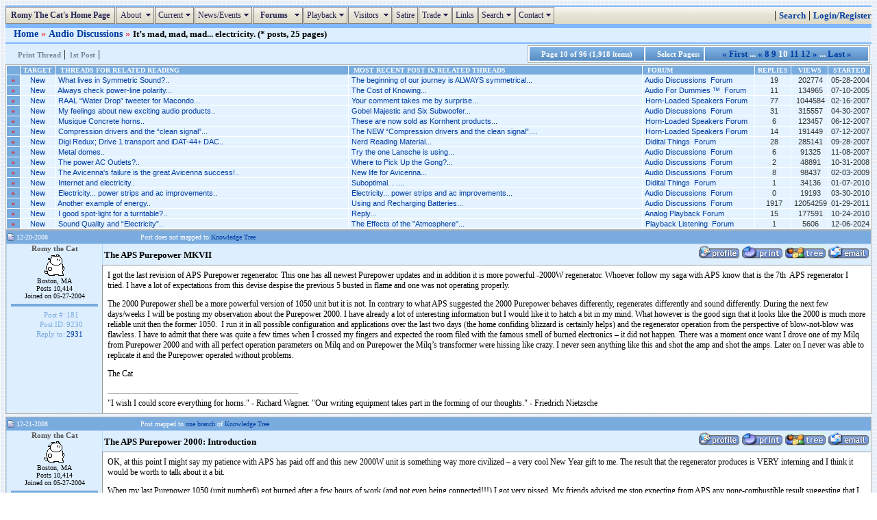

--- FILE ---
content_type: text/html; charset=utf-8
request_url: http://www.romythecat.com/Forums/ShowPost.aspx?PageIndex=10&postID=9233
body_size: 76250
content:

<HEAD>
	<META http-equiv="Content-Type" content="text/html; charset=windows-1252">
</HEAD>

<title>GoodSoundClub - Romy the Cat's Audio Site - The APS Purepower 2000: Introduction</title>

<meta name="Author" content="Romy the Cat">
<meta name="description" content="GoodSoundClub - Romy the Cat's personal High-End Audio site">
<meta name="keywords" content="Audio, High-End, High-End Audio, Romy the Cat, Recordings, Music, Performance, Horns, Triods, Analog ">
<meta name="revisit-after" content="5 days">
<meta name="ROBOTS" content="index, follow">
<LINK REL="SHORTCUT ICON" HREF="/favicon.ico">
	<link rel="stylesheet" href="/Forums/Themes/default/style/default.css" type="text/css" />
	
<body>
<form method="post" action="./ShowPost.aspx?PageIndex=10&amp;postID=9233" id="_ctl0">
<div class="aspNetHidden">
<input type="hidden" name="__EVENTTARGET" id="__EVENTTARGET" value="" />
<input type="hidden" name="__EVENTARGUMENT" id="__EVENTARGUMENT" value="" />
<input type="hidden" name="__VIEWSTATE" id="__VIEWSTATE" value="/[base64]/UmV0dXJuVXJsPS9Gb3J1bXMvU2hvd1Bvc3QuYXNweD9QYWdlSW5kZXg9MTAmcG9zdElEPTkyMzMfAQUIUmVnaXN0ZXJkAg8PFgQfAAVLL0ZvcnVtcy9sb2dpbi5hc3B4P1JldHVyblVybD0vRm9ydW1zL1Nob3dQb3N0LmFzcHg/UGFnZUluZGV4PTEwJnBvc3RJRD05MjMzHwEFDkxvZ2luL1JlZ2lzdGVyZGQF8LHQ2kQlKrf5kdMnDM6tgm7zYA==" />
</div>

<script type="text/javascript">
<!--
var theForm = document.forms['_ctl0'];
if (!theForm) {
    theForm = document._ctl0;
}
function __doPostBack(eventTarget, eventArgument) {
    if (!theForm.onsubmit || (theForm.onsubmit() != false)) {
        theForm.__EVENTTARGET.value = eventTarget;
        theForm.__EVENTARGUMENT.value = eventArgument;
        theForm.submit();
    }
}
// -->
</script>


<div class="aspNetHidden">

	<input type="hidden" name="__VIEWSTATEGENERATOR" id="__VIEWSTATEGENERATOR" value="94B3FC5F" />
</div>

	<span id="_ctl0_MainContent_PostFlatView">

<script language="Javascript" src="/jScript/Default.js"></script>

<table cellpadding="0" cellspacing="0" border="0" width="100%">
    <tr>
        <td align="right" valign="top" colspan="2">
            <span id="_ctl0_MainContent_PostFlatView__ctl0_Navigationmenu1">

<table border="0" align="left" cellpadding=0 cellspacing=0  width="100%">

    <tr>
        <td class="flatViewSpacing" colspan="2">
        </td>
    </tr>
    
    <tr>

        <td align="center" width="1000" nowrap="nowrap"  background="../../../Menu/Background.gif">
            

<script type="text/javascript" src="/Menu/c_config.js"></script>
<script type="text/javascript" src="/Menu/c_smartmenus.js"></script>
<link rel="stylesheet" href="/Forums/Themes/default/style/default.css" type="text/css" />



<table id="TabTable" width="100%" height="2" cellspacing="0" cellpadding="0" border="0" bgcolor="#ddeeff">

      
    <tr>
        <td nowrap=nowrap align=center
           background="/Menu/Background.gif">
            <ul id="Menu1" class="MM">
                <li><a href="/">&nbsp;<b>Romy The Cat's Home Page</b>&nbsp;</a></li>
                <li><a class="NOLINK">&nbsp;About&nbsp;</a>
                    <ul>
                        <li><a href="/Maifesteo.aspx">Site Manifesto</a></li>
                        <li><a href="/Copyright.aspx">Site Copyright</a></li>
                        <li><a href="/Survey.aspx">Site Surveys</a></li>
                        <li><a href="/Statistic.aspx">Site Statistics</a></li>
                        <li><a href="/SiteMap.aspx">Site Map</a></li>   
                        <li><a class="NOLINK"><hr color="#cccccc"  size=1></a></li>
                        <li><a href="/Forums/ShowForum.aspx?ForumID=18">Site Support Forum</a></li>
                    </ul>
                </li>
                
                <li><a class="NOLINK">Current</a>
                    <ul>
                            <li><a href="/SiteActivities.aspx">24-Hours Site Activities</a></li>
                            <li><a href="/Forums/ViewOnline.aspx">Current Visitors</a></li>
                    </ul>
                </li>
                         
                <li><a class="NOLINK">News/Events</a>
                    <ul>
                        <li><a href="/ClassicalNews.aspx">Classical Music News</a></li>
                        <li><a href="/NPRNews.aspx">NPR Classical Music Programs</a></li>
                        <li><a href="/BostonEvents.aspx">Classical Music Events in Boston</a></li>
                    </ul>
                </li>
                
               <li><a class="NOLINK"><b>&nbsp;&nbsp;Forums&nbsp;&nbsp;</b></a>
                    <ul>
                        <li><a href="/Tree.aspx">Audio Knowledge Tree ™</a></li>
                        <li><a class="NOLINK"><hr color="#cccccc"  size=1></a></li>
                        <li><a href="/Forums/ShowForum.aspx?ForumID=17">Musical Discussions</a></li>
                        <li><a href="/Forums/ShowForum.aspx?ForumID=33">Playback Listening Discussions</a></li>
                        <li><a href="/Forums/ShowForum.aspx?ForumID=22">General Audio Discussions</a></li>
                        <li><a href="/Forums/ShowForum.aspx?ForumID=32">Horn-Loaded Speakers Discussions</a></li>
                        <li><a href="/Forums/ShowForum.aspx?ForumID=34">Analog Playback Discussions</a></li>
                        <li><a href="/Forums/ShowForum.aspx?ForumID=35">Digital Audio Discussions</a></li>
                        <li><a href="/Forums/ShowForum.aspx?ForumID=36">Off Air Audio Discussions</a></li>
                        <li><a href="/Forums/ShowForum.aspx?ForumID=29">Audio For Dummies™ Discussions</a></li>
                        <li><a href="/Forums/ShowForum.aspx?ForumID=31">Audio Industry "News" Discussions</a></li>
                        <li><a href="/Forums/ShowForum.aspx?ForumID=30">Melquiades Amplifier Discussions</a></li>
                        <li><a class="NOLINK"><hr color="#cccccc"  size=1></a></li>
                        <li><a href="/Forums/ActiveTopics.aspx">Most Active Topics</a></li>
                        <li><a href="/Forums/UnansweredTopics.aspx">Unanswered Topics</a></li>
                        <li><a class="NOLINK"><hr color="#cccccc"  size=1></a></li>
                        <li><a href="/Forums/ShowForum.aspx?ForumID=18">Site Support Forum</a></li>
                    </ul>
                </li>
                
                <li><a class="NOLINK">Playback</a>
                    <ul>
                        <li><a href="/AudioRules.aspx">Romy's "Audio Rules" </a></li>
                        <li><a class="NOLINK"><hr color="#cccccc" size=1></a></li>
                        <li><a href="/Melquiades.aspx">Melquiades DSET Amplifier </a></li>
                        <li><a href="/MacondoAcousticSystem.aspx">Macondo Acoustic System</a></li>
                        <li><a href="/EndOfLifePhonostage.aspx">End of Life Phonostage</a></li>
                        <li><a class="NOLINK"><hr color="#cccccc" size=1></a></li>
                        <li><a href="/Playback/MyPlayback.aspx">"Over 8.500 words about my playback"</a></li>
                    </ul>
                </li>
                
                <li><a class="NOLINK">&nbsp;Visitors&nbsp;</a>
                    <ul>
                            <li><a class="NOLINK">Members</a>
                                <ul>
                                    <li><a href="/Forums/User/EditProfile.aspx?ReturnUrl=/">Edit My Profile </a></li>
                                    <li><a href="/Forums/User/MyForums.aspx">View My Topics </a></li>
                                    <li><a href="/Forums/User/MyForums_Unread.aspx">Unread Topics </a></li>
                                    <li><a href="/Forums/User/MyForums_Subscribed.aspx">Subscribed Topics </a></li>                                
                                </ul>
                            </li>
                             <li><a class="NOLINK">Non-Members</a>
                                <ul>
                                   <li><a href="/Forums/User/CreateUser.aspx?ReturnUrl=/">Create Site Membership</a></li>
                                   <li><a href="/Preferences.aspx">Non-Members New Topics Notification</a></li>
                                </ul>
                            </li> 
                            <li><a class="NOLINK"><hr color="#cccccc"  size=1></a></li>  
                            <li><a href="/Forums/login.aspx?ReturnUrl=/">Log-In/Log-Out</a></li>                            
                            <li><a href="/Forums/User/EmailForgottenPassword.aspx">Forgot my Account?</a></li>
                            
                            <li><a class="NOLINK"><hr color="#cccccc"  size=1></a></li>  
                            <li><a href="/PerformancesExchange.aspx">Performances Exchange (Dead)</a></li>  
                            <li><a href="/Components.aspx">Components Exchange (Dead)</a></li>  
                            
                             
                    </ul>
                </li>
                
                <li><a href="Satire.aspx">Satire</a></li>
                
                <li><a class="NOLINK">Trade</a>
                    <ul>
                        <li><a href="/Commerce/AD1.aspx">Audio Demoronizator AD-1</a></li>
                        <li><a href="/Commerce/SaleListing.aspx">My Audio Leftovers </a></li>
                    </ul>
                </li>
                
               <li><a href="/Links.aspx">Links</a></li>
        
                <li><a class="NOLINK">Search</a>
                    <ul>
                        <li><a href="/Search.aspx">Forums Search</a></li>
                        <li><a href="http://www.google.com/custom?hl=en&lr=&domains=www.GoodSoundClub.com&q=&sitesearch=www.GoodSoundClub.com">Google Search</a></li>
                    </ul>
                </li>

                <li><a class="NOLINK">Contact</a>
                    <ul>
                        <li><a class="NOLINK">Contact Romy The Cat?&nbsp;&nbsp;</a>
                            <ul>
                                <li><a class="NOLINK">Is it REALLY Important?&nbsp;&nbsp;</a><ul>
                                        <li><a href="EmalPage.aspx">Ok, contact Romy the CaT</a> </li>
                                    </ul>
                                </li>
                            </ul>
                        </li>
                    </ul>
                </li>
            </ul>
        </td>
    </tr>
</table>

        </td>
        <!---->
        
        
        <td align="right" nowrap="nowrap"  background="../../../Menu/Background.gif">
               <!-- robots content="nofollow" -->
			

			<!--<a href="/Forums" id="_ctl0_MainContent_PostFlatView__ctl0_Navigationmenu1__ctl0_Home" class="menuLink">Forum Home</a>
			
			| <!--<a href="/Forums/Search/AdvancedSearch.aspx" id="_ctl0_MainContent_PostFlatView__ctl0_Navigationmenu1__ctl0_Search" class="menuLink">Search</a>
			<a href="/Forums/User/CreateUser.aspx?ReturnUrl=/Forums/ShowPost.aspx?PageIndex=10&postID=9233" id="_ctl0_MainContent_PostFlatView__ctl0_Navigationmenu1__ctl0_Register" class="menuLink">Register</a>
			--> 
			<!--</>
			--> 
			| <A class="menuLink" href="/Search.aspx">Search</A>
			
			| <a href="/Forums/login.aspx?ReturnUrl=/Forums/ShowPost.aspx?PageIndex=10&postID=9233" id="_ctl0_MainContent_PostFlatView__ctl0_Navigationmenu1__ctl0_Login" class="menuLink">Login/Register</a>
			  
			
			
			    <span id="_ctl0_MainContent_PostFlatView__ctl0_Navigationmenu1__ctl0_DisplayTitle"></span>
			
        </td>
    </tr>
    <tr>
        <td class="flatViewSpacing" colspan="2">
        </td>
    </tr>
        <tr>
        <td class="flatViewSpacing" colspan="2">
        </td>
    </tr>
        <tr>
        <td class="flatViewSpacing" colspan="2">
        </td>
    </tr>
    <tr>
        <td class="txt2"   colspan="2">
            
        </td>
    </tr>
</table>
		
			
</span>
        </td>
    </tr>
    <!--
	
	<tr>
		<td align="left" valign="top" colspan="2">
			<span id="_ctl0_MainContent_PostFlatView__ctl0_ForumName" class="txt3" style="font-weight:bold;">Audio Discussions </span>-	<span id="_ctl0_MainContent_PostFlatView__ctl0_ForumDescription" class="forumThread"></span>
	</tr>-->
    <tr>
        <td align="left" valign="middle" colspan="2" bgcolor="#DDEEFF">
            <table cellpadding="0" cellspacing="0" border="0" width="100%" style="padding-bottom: 4px;">
                <tr>
                    <td align="left" class="txt2" width="100%" valign="middle">
                        &nbsp;&nbsp;
                        <a href="/Forums" class="lnk3">Home </a><font color=red>»</font> <a href="/Forums/ShowForum.aspx?ForumID=22" class="lnk3">Audio Discussions </a><font color=red>»</font> <a class="lnk3"><Font size='2' color=black>It’s mad, mad, mad...  electricity. (* posts, 25 pages)</Font></a>
                    </td>
                </tr>
            </table>
        </td>
    </tr>
    <tr>
        <td class="flatViewSpacing" colspan="2">
        </td>
    </tr>
    <tr>
        <!-- Romy   -->
        <table cellpadding="2" cellspacing="0" width="100%" border="0">
            <tr>
               <td align="center" bgcolor="#DDEEFF" nowrap width="100%">
                   <table align="left" cellpadding="2" cellspacing="1" border="0">
                       <tr>
                           <td align="center">
                               
                           </td>
                           <td align="center"  nowrap >
                               &nbsp; <a target="_blank" href="/Forums/PrintPost.aspx?PostID=9233"
                                   class="menuLink4"><font color="LightSlateGray"><b>Print Thread</b></font></a>&nbsp;|
                           </td>
                           <td align="center"  nowrap>
                               <a href="/TreeItemBase.aspx?PostID=9233" class="menuLink4">
                                   <font color="LightSlateGray"><b>1st Post</b></font></a>&nbsp;|
                           </td>
                           <td align="center" nowrap>
                               <a href="javascript:__doPostBack(&#39;_ctl0$MainContent$PostFlatView$_ctl0$_ctl0&#39;,&#39;&#39;)"></a>&nbsp;
                           </td>
                           <td align="center" nowrap>
                               <span id="_ctl0_MainContent_PostFlatView__ctl0_RatePost"></span>
                            </td>
                       </tr>
                   </table>
                <td valign="middle" bgcolor="#DDEEFF">
                    <table align="right" class="tableBorder" cellpadding="0" cellspacing="0" width="500">
                        <tr>
                            <td >
                                <table width="100%" cellpadding="2" cellspacing="2" border="0">
                                    <tr>
                                        <td valign="middle" class="column" align="center" nowrap bgcolor="#DDEEFF">
                                            <span id="_ctl0_MainContent_PostFlatView__ctl0_Currentpage2" class="columnText">Page 10 of 96 (1,918 items)</span>
                                        </td>
                                        <td valign="middle" align="right" class="column" nowrap bgcolor="#DDEEFF">
                                            Select Pages:&nbsp;
                                        </td>
                                        <td valign="middle" align="center" class="column" nowrap bgcolor="#DDEEFF">
                                            <font size="2">
                                                <a id="_ctl0_MainContent_PostFlatView__ctl0_Pager2" class="" id="_ctl0_MainContent_PostFlatView__ctl0_Pager2_First" href="javascript:__doPostBack(&#39;_ctl0$MainContent$PostFlatView$_ctl0$Pager2$First&#39;,&#39;&#39;)">« First</a>&nbsp;...&nbsp;<a id="_ctl0_MainContent_PostFlatView__ctl0_Pager2_Prev" href="javascript:__doPostBack(&#39;_ctl0$MainContent$PostFlatView$_ctl0$Pager2$Prev&#39;,&#39;&#39;)">«</a>&nbsp;<a id="_ctl0_MainContent_PostFlatView__ctl0_Pager2_7" href="javascript:__doPostBack(&#39;_ctl0$MainContent$PostFlatView$_ctl0$Pager2$7&#39;,&#39;&#39;)">8</a> <a id="_ctl0_MainContent_PostFlatView__ctl0_Pager2_8" href="javascript:__doPostBack(&#39;_ctl0$MainContent$PostFlatView$_ctl0$Pager2$8&#39;,&#39;&#39;)">9</a> 10 <a id="_ctl0_MainContent_PostFlatView__ctl0_Pager2_10" href="javascript:__doPostBack(&#39;_ctl0$MainContent$PostFlatView$_ctl0$Pager2$10&#39;,&#39;&#39;)">11</a> <a id="_ctl0_MainContent_PostFlatView__ctl0_Pager2_11" href="javascript:__doPostBack(&#39;_ctl0$MainContent$PostFlatView$_ctl0$Pager2$11&#39;,&#39;&#39;)">12</a>&nbsp;<a id="_ctl0_MainContent_PostFlatView__ctl0_Pager2_Next" href="javascript:__doPostBack(&#39;_ctl0$MainContent$PostFlatView$_ctl0$Pager2$Next&#39;,&#39;&#39;)">»</a>&nbsp;...&nbsp;<a id="_ctl0_MainContent_PostFlatView__ctl0_Pager2_Last" href="javascript:__doPostBack(&#39;_ctl0$MainContent$PostFlatView$_ctl0$Pager2$Last&#39;,&#39;&#39;)">Last »</a></font>
                                        </td>
                                    </tr>
                                </table>
                            </td>
                        </tr>
                    </table>
                </td>
            </tr>
        </table>
        
                <table cellpadding="1" cellspacing="1" width="100%" border="0" class="tableBorder">
                    <tr>
                        <td class="WindowsTytle">
                            &nbsp;
                        </td>
                        <td class="WindowsTytle" align="center">
                            &nbsp;Target&nbsp;
                        </td>
                        <td class="WindowsTytle">
                            &nbsp;&nbsp;Threads for related reading
                        </td>
                        <td class="WindowsTytle">
                            &nbsp;&nbsp;Most recent post in related threads
                        </td>
                        <td class="WindowsTytle">
                            &nbsp;&nbsp;Forum
                        </td>
                        <td class="WindowsTytle" align="center">
                            &nbsp;Replies&nbsp;
                        </td>
                        <td class="WindowsTytle" align="center">
                            &nbsp;Views&nbsp;
                        </td>
                        <td class="WindowsTytle" align="center">
                            &nbsp;Started&nbsp;
                        </td>
                    </tr>
            
                <tr>
                    <td class="WindowsTytle" width="20">
                        &nbsp;&nbsp;<span style="color: red">»</span>&nbsp;
                    </td>
                    <td class="txtHB112" align="center">
                        <a href="/TreeItem.aspx?PostID=35&LinkedPost=1"
                            target="_blank">New</a>
                    </td>
                    <td class="txtHB112" width="700">
                        &nbsp;<a href="/TreeItem.aspx?PostID=35&LinkedPost=1">What lives in Symmetric Sound?..</a>
                    </td>
                    <td class="txtHB112" width="700">
                        &nbsp;<a href="/TreeItem.aspx?PostID=18468&LinkedPost=1">The beginning of our journey is ALWAYS symmetrical...</a>
                    </td>
                    <td class="txtHB112" nowrap align="left">
                        &nbsp;<a href="/Forums/ShowForum.aspx?ForumID=22&LinkedPost=1">Audio Discussions &nbsp;Forum</a>
                        &nbsp;&nbsp;
                    </td>
                    <td class="txtHB112" nowrap align="center">
                        &nbsp;19
                    </td>
                    <td class="txtHB112" nowrap align="center">
                        &nbsp;202774
                    </td>
                    <td class="txtHB112" nowrap>
                        &nbsp;05-28-2004
                    </td>
                </tr>
            
                <tr>
                    <td class="WindowsTytle" width="20">
                        &nbsp;&nbsp;<span style="color: red">»</span>&nbsp;
                    </td>
                    <td class="txtHB112" align="center">
                        <a href="/TreeItem.aspx?PostID=1177&LinkedPost=1"
                            target="_blank">New</a>
                    </td>
                    <td class="txtHB112" width="700">
                        &nbsp;<a href="/TreeItem.aspx?PostID=1177&LinkedPost=1">Always check power-line polarity...</a>
                    </td>
                    <td class="txtHB112" width="700">
                        &nbsp;<a href="/TreeItem.aspx?PostID=26776&LinkedPost=1">The Cost of Knowing...</a>
                    </td>
                    <td class="txtHB112" nowrap align="left">
                        &nbsp;<a href="/Forums/ShowForum.aspx?ForumID=29&LinkedPost=1">Audio For Dummies ™ &nbsp;Forum</a>
                        &nbsp;&nbsp;
                    </td>
                    <td class="txtHB112" nowrap align="center">
                        &nbsp;11
                    </td>
                    <td class="txtHB112" nowrap align="center">
                        &nbsp;134965
                    </td>
                    <td class="txtHB112" nowrap>
                        &nbsp;07-10-2005
                    </td>
                </tr>
            
                <tr>
                    <td class="WindowsTytle" width="20">
                        &nbsp;&nbsp;<span style="color: red">»</span>&nbsp;
                    </td>
                    <td class="txtHB112" align="center">
                        <a href="/TreeItem.aspx?PostID=3766&LinkedPost=1"
                            target="_blank">New</a>
                    </td>
                    <td class="txtHB112" width="700">
                        &nbsp;<a href="/TreeItem.aspx?PostID=3766&LinkedPost=1">RAAL “Water Drop” tweeter for Macondo...</a>
                    </td>
                    <td class="txtHB112" width="700">
                        &nbsp;<a href="/TreeItem.aspx?PostID=15651&LinkedPost=1">Your comment takes me by surprise...</a>
                    </td>
                    <td class="txtHB112" nowrap align="left">
                        &nbsp;<a href="/Forums/ShowForum.aspx?ForumID=32&LinkedPost=1">Horn-Loaded Speakers&nbsp;Forum</a>
                        &nbsp;&nbsp;
                    </td>
                    <td class="txtHB112" nowrap align="center">
                        &nbsp;77
                    </td>
                    <td class="txtHB112" nowrap align="center">
                        &nbsp;1044584
                    </td>
                    <td class="txtHB112" nowrap>
                        &nbsp;02-16-2007
                    </td>
                </tr>
            
                <tr>
                    <td class="WindowsTytle" width="20">
                        &nbsp;&nbsp;<span style="color: red">»</span>&nbsp;
                    </td>
                    <td class="txtHB112" align="center">
                        <a href="/TreeItem.aspx?PostID=4296&LinkedPost=1"
                            target="_blank">New</a>
                    </td>
                    <td class="txtHB112" width="700">
                        &nbsp;<a href="/TreeItem.aspx?PostID=4296&LinkedPost=1">My feelings about new exciting audio products..</a>
                    </td>
                    <td class="txtHB112" width="700">
                        &nbsp;<a href="/TreeItem.aspx?PostID=28022&LinkedPost=1">Gobel Majestic and Six Subwoofer...</a>
                    </td>
                    <td class="txtHB112" nowrap align="left">
                        &nbsp;<a href="/Forums/ShowForum.aspx?ForumID=22&LinkedPost=1">Audio Discussions &nbsp;Forum</a>
                        &nbsp;&nbsp;
                    </td>
                    <td class="txtHB112" nowrap align="center">
                        &nbsp;31
                    </td>
                    <td class="txtHB112" nowrap align="center">
                        &nbsp;315557
                    </td>
                    <td class="txtHB112" nowrap>
                        &nbsp;04-30-2007
                    </td>
                </tr>
            
                <tr>
                    <td class="WindowsTytle" width="20">
                        &nbsp;&nbsp;<span style="color: red">»</span>&nbsp;
                    </td>
                    <td class="txtHB112" align="center">
                        <a href="/TreeItem.aspx?PostID=4593&LinkedPost=1"
                            target="_blank">New</a>
                    </td>
                    <td class="txtHB112" width="700">
                        &nbsp;<a href="/TreeItem.aspx?PostID=4593&LinkedPost=1">Musique Concrete horns..</a>
                    </td>
                    <td class="txtHB112" width="700">
                        &nbsp;<a href="/TreeItem.aspx?PostID=25519&LinkedPost=1">These are now sold as Kornhent products...</a>
                    </td>
                    <td class="txtHB112" nowrap align="left">
                        &nbsp;<a href="/Forums/ShowForum.aspx?ForumID=32&LinkedPost=1">Horn-Loaded Speakers&nbsp;Forum</a>
                        &nbsp;&nbsp;
                    </td>
                    <td class="txtHB112" nowrap align="center">
                        &nbsp;6
                    </td>
                    <td class="txtHB112" nowrap align="center">
                        &nbsp;123457
                    </td>
                    <td class="txtHB112" nowrap>
                        &nbsp;06-12-2007
                    </td>
                </tr>
            
                <tr>
                    <td class="WindowsTytle" width="20">
                        &nbsp;&nbsp;<span style="color: red">»</span>&nbsp;
                    </td>
                    <td class="txtHB112" align="center">
                        <a href="/TreeItem.aspx?PostID=4734&LinkedPost=1"
                            target="_blank">New</a>
                    </td>
                    <td class="txtHB112" width="700">
                        &nbsp;<a href="/TreeItem.aspx?PostID=4734&LinkedPost=1">Compression drivers and the “clean signal”...</a>
                    </td>
                    <td class="txtHB112" width="700">
                        &nbsp;<a href="/TreeItem.aspx?PostID=6527&LinkedPost=1">The NEW “Compression drivers and the clean signal”....</a>
                    </td>
                    <td class="txtHB112" nowrap align="left">
                        &nbsp;<a href="/Forums/ShowForum.aspx?ForumID=32&LinkedPost=1">Horn-Loaded Speakers&nbsp;Forum</a>
                        &nbsp;&nbsp;
                    </td>
                    <td class="txtHB112" nowrap align="center">
                        &nbsp;14
                    </td>
                    <td class="txtHB112" nowrap align="center">
                        &nbsp;191449
                    </td>
                    <td class="txtHB112" nowrap>
                        &nbsp;07-12-2007
                    </td>
                </tr>
            
                <tr>
                    <td class="WindowsTytle" width="20">
                        &nbsp;&nbsp;<span style="color: red">»</span>&nbsp;
                    </td>
                    <td class="txtHB112" align="center">
                        <a href="/TreeItem.aspx?PostID=5455&LinkedPost=1"
                            target="_blank">New</a>
                    </td>
                    <td class="txtHB112" width="700">
                        &nbsp;<a href="/TreeItem.aspx?PostID=5455&LinkedPost=1">Digi Redux; Drive 1 transport and iDAT-44+ DAC..</a>
                    </td>
                    <td class="txtHB112" width="700">
                        &nbsp;<a href="/TreeItem.aspx?PostID=28273&LinkedPost=1">Nerd Reading Material...</a>
                    </td>
                    <td class="txtHB112" nowrap align="left">
                        &nbsp;<a href="/Forums/ShowForum.aspx?ForumID=35&LinkedPost=1">Didital Things &nbsp;Forum</a>
                        &nbsp;&nbsp;
                    </td>
                    <td class="txtHB112" nowrap align="center">
                        &nbsp;28
                    </td>
                    <td class="txtHB112" nowrap align="center">
                        &nbsp;285141
                    </td>
                    <td class="txtHB112" nowrap>
                        &nbsp;09-28-2007
                    </td>
                </tr>
            
                <tr>
                    <td class="WindowsTytle" width="20">
                        &nbsp;&nbsp;<span style="color: red">»</span>&nbsp;
                    </td>
                    <td class="txtHB112" align="center">
                        <a href="/TreeItem.aspx?PostID=5814&LinkedPost=1"
                            target="_blank">New</a>
                    </td>
                    <td class="txtHB112" width="700">
                        &nbsp;<a href="/TreeItem.aspx?PostID=5814&LinkedPost=1">Metal domes..</a>
                    </td>
                    <td class="txtHB112" width="700">
                        &nbsp;<a href="/TreeItem.aspx?PostID=5825&LinkedPost=1">Try the one Lansche is using...</a>
                    </td>
                    <td class="txtHB112" nowrap align="left">
                        &nbsp;<a href="/Forums/ShowForum.aspx?ForumID=22&LinkedPost=1">Audio Discussions &nbsp;Forum</a>
                        &nbsp;&nbsp;
                    </td>
                    <td class="txtHB112" nowrap align="center">
                        &nbsp;6
                    </td>
                    <td class="txtHB112" nowrap align="center">
                        &nbsp;91325
                    </td>
                    <td class="txtHB112" nowrap>
                        &nbsp;11-08-2007
                    </td>
                </tr>
            
                <tr>
                    <td class="WindowsTytle" width="20">
                        &nbsp;&nbsp;<span style="color: red">»</span>&nbsp;
                    </td>
                    <td class="txtHB112" align="center">
                        <a href="/TreeItem.aspx?PostID=8663&LinkedPost=1"
                            target="_blank">New</a>
                    </td>
                    <td class="txtHB112" width="700">
                        &nbsp;<a href="/TreeItem.aspx?PostID=8663&LinkedPost=1">The power AC Outlets?..</a>
                    </td>
                    <td class="txtHB112" width="700">
                        &nbsp;<a href="/TreeItem.aspx?PostID=8668&LinkedPost=1">Where to Pick Up the Gong?...</a>
                    </td>
                    <td class="txtHB112" nowrap align="left">
                        &nbsp;<a href="/Forums/ShowForum.aspx?ForumID=22&LinkedPost=1">Audio Discussions &nbsp;Forum</a>
                        &nbsp;&nbsp;
                    </td>
                    <td class="txtHB112" nowrap align="center">
                        &nbsp;2
                    </td>
                    <td class="txtHB112" nowrap align="center">
                        &nbsp;48891
                    </td>
                    <td class="txtHB112" nowrap>
                        &nbsp;10-31-2008
                    </td>
                </tr>
            
                <tr>
                    <td class="WindowsTytle" width="20">
                        &nbsp;&nbsp;<span style="color: red">»</span>&nbsp;
                    </td>
                    <td class="txtHB112" align="center">
                        <a href="/TreeItem.aspx?PostID=9623&LinkedPost=1"
                            target="_blank">New</a>
                    </td>
                    <td class="txtHB112" width="700">
                        &nbsp;<a href="/TreeItem.aspx?PostID=9623&LinkedPost=1">The Avicenna's failure is the great Avicenna success!..</a>
                    </td>
                    <td class="txtHB112" width="700">
                        &nbsp;<a href="/TreeItem.aspx?PostID=17389&LinkedPost=1">New life for Avicenna...</a>
                    </td>
                    <td class="txtHB112" nowrap align="left">
                        &nbsp;<a href="/Forums/ShowForum.aspx?ForumID=22&LinkedPost=1">Audio Discussions &nbsp;Forum</a>
                        &nbsp;&nbsp;
                    </td>
                    <td class="txtHB112" nowrap align="center">
                        &nbsp;8
                    </td>
                    <td class="txtHB112" nowrap align="center">
                        &nbsp;98437
                    </td>
                    <td class="txtHB112" nowrap>
                        &nbsp;02-03-2009
                    </td>
                </tr>
            
                <tr>
                    <td class="WindowsTytle" width="20">
                        &nbsp;&nbsp;<span style="color: red">»</span>&nbsp;
                    </td>
                    <td class="txtHB112" align="center">
                        <a href="/TreeItem.aspx?PostID=12631&LinkedPost=1"
                            target="_blank">New</a>
                    </td>
                    <td class="txtHB112" width="700">
                        &nbsp;<a href="/TreeItem.aspx?PostID=12631&LinkedPost=1">Internet and electricity..</a>
                    </td>
                    <td class="txtHB112" width="700">
                        &nbsp;<a href="/TreeItem.aspx?PostID=12634&LinkedPost=1">Suboptimal. . ....</a>
                    </td>
                    <td class="txtHB112" nowrap align="left">
                        &nbsp;<a href="/Forums/ShowForum.aspx?ForumID=35&LinkedPost=1">Didital Things &nbsp;Forum</a>
                        &nbsp;&nbsp;
                    </td>
                    <td class="txtHB112" nowrap align="center">
                        &nbsp;1
                    </td>
                    <td class="txtHB112" nowrap align="center">
                        &nbsp;34136
                    </td>
                    <td class="txtHB112" nowrap>
                        &nbsp;01-07-2010
                    </td>
                </tr>
            
                <tr>
                    <td class="WindowsTytle" width="20">
                        &nbsp;&nbsp;<span style="color: red">»</span>&nbsp;
                    </td>
                    <td class="txtHB112" align="center">
                        <a href="/TreeItem.aspx?PostID=13244&LinkedPost=1"
                            target="_blank">New</a>
                    </td>
                    <td class="txtHB112" width="700">
                        &nbsp;<a href="/TreeItem.aspx?PostID=13244&LinkedPost=1">Electricity... power strips and ac improvements..</a>
                    </td>
                    <td class="txtHB112" width="700">
                        &nbsp;<a href="/TreeItem.aspx?PostID=13244&LinkedPost=1">Electricity... power strips and ac improvements...</a>
                    </td>
                    <td class="txtHB112" nowrap align="left">
                        &nbsp;<a href="/Forums/ShowForum.aspx?ForumID=22&LinkedPost=1">Audio Discussions &nbsp;Forum</a>
                        &nbsp;&nbsp;
                    </td>
                    <td class="txtHB112" nowrap align="center">
                        &nbsp;0
                    </td>
                    <td class="txtHB112" nowrap align="center">
                        &nbsp;19193
                    </td>
                    <td class="txtHB112" nowrap>
                        &nbsp;03-30-2010
                    </td>
                </tr>
            
                <tr>
                    <td class="WindowsTytle" width="20">
                        &nbsp;&nbsp;<span style="color: red">»</span>&nbsp;
                    </td>
                    <td class="txtHB112" align="center">
                        <a href="/TreeItem.aspx?PostID=15483&LinkedPost=1"
                            target="_blank">New</a>
                    </td>
                    <td class="txtHB112" width="700">
                        &nbsp;<a href="/TreeItem.aspx?PostID=15483&LinkedPost=1">Another example of energy..</a>
                    </td>
                    <td class="txtHB112" width="700">
                        &nbsp;<a href="/TreeItem.aspx?PostID=28311&LinkedPost=1">Using and Recharging Batteries...</a>
                    </td>
                    <td class="txtHB112" nowrap align="left">
                        &nbsp;<a href="/Forums/ShowForum.aspx?ForumID=22&LinkedPost=1">Audio Discussions &nbsp;Forum</a>
                        &nbsp;&nbsp;
                    </td>
                    <td class="txtHB112" nowrap align="center">
                        &nbsp;1917
                    </td>
                    <td class="txtHB112" nowrap align="center">
                        &nbsp;12054259
                    </td>
                    <td class="txtHB112" nowrap>
                        &nbsp;01-29-2011
                    </td>
                </tr>
            
                <tr>
                    <td class="WindowsTytle" width="20">
                        &nbsp;&nbsp;<span style="color: red">»</span>&nbsp;
                    </td>
                    <td class="txtHB112" align="center">
                        <a href="/TreeItem.aspx?PostID=14779&LinkedPost=1"
                            target="_blank">New</a>
                    </td>
                    <td class="txtHB112" width="700">
                        &nbsp;<a href="/TreeItem.aspx?PostID=14779&LinkedPost=1">I good spot-light for a turntable?..</a>
                    </td>
                    <td class="txtHB112" width="700">
                        &nbsp;<a href="/TreeItem.aspx?PostID=19377&LinkedPost=1">Reply...</a>
                    </td>
                    <td class="txtHB112" nowrap align="left">
                        &nbsp;<a href="/Forums/ShowForum.aspx?ForumID=34&LinkedPost=1">Analog Playback&nbsp;Forum</a>
                        &nbsp;&nbsp;
                    </td>
                    <td class="txtHB112" nowrap align="center">
                        &nbsp;15
                    </td>
                    <td class="txtHB112" nowrap align="center">
                        &nbsp;177591
                    </td>
                    <td class="txtHB112" nowrap>
                        &nbsp;10-24-2010
                    </td>
                </tr>
            
                <tr>
                    <td class="WindowsTytle" width="20">
                        &nbsp;&nbsp;<span style="color: red">»</span>&nbsp;
                    </td>
                    <td class="txtHB112" align="center">
                        <a href="/TreeItem.aspx?PostID=27746&LinkedPost=1"
                            target="_blank">New</a>
                    </td>
                    <td class="txtHB112" width="700">
                        &nbsp;<a href="/TreeItem.aspx?PostID=27746&LinkedPost=1">Sound Quality and “Electricity”..</a>
                    </td>
                    <td class="txtHB112" width="700">
                        &nbsp;<a href="/TreeItem.aspx?PostID=27747&LinkedPost=1">The Effects of the &quot;Atmosphere&quot;...</a>
                    </td>
                    <td class="txtHB112" nowrap align="left">
                        &nbsp;<a href="/Forums/ShowForum.aspx?ForumID=33&LinkedPost=1">Playback Listening &nbsp;Forum</a>
                        &nbsp;&nbsp;
                    </td>
                    <td class="txtHB112" nowrap align="center">
                        &nbsp;1
                    </td>
                    <td class="txtHB112" nowrap align="center">
                        &nbsp;5606
                    </td>
                    <td class="txtHB112" nowrap>
                        &nbsp;12-06-2024
                    </td>
                </tr>
            
                </table>
            
        <!-- ********* Repeater.Start ************* //-->
        
                <!-- ********* ItemTemplate.Start ************* //-->
                <div style="width: 100%; padding-bottom: 4px;">
                    <table cellpadding="0" cellspacing="0" width="100%">
                        <tr>
                            <td>
                                <table class="tableBorder" cellpadding="0" cellspacing="0" width="100%">
                                    <tr>
                                        <td colspan="2" bgcolor="#f9f8f7">
                                            <table align="left" width="100%" cellpadding="0" cellspacing="0" border="0">
                                                <!-- ********* ItemTemplate.PostHeader ************* //-->
                                                <tr>
                                                    <td class="threadSeparator" colspan="2" valign="middle">
                                                        <table cellpadding="1" cellspacing="1" width="100%" border="0">
                                                            <tr valign="top">
                                                                <td class="dateText" width="10" height="17" valign="middle">
                                                                    <a name='9230'></a>
                                                                    <img border="0" src="/Forums/Themes/default/images/icon_post_show.gif">
                                                                </td>
                                                                <td class="dateText" width="180" nowrap height="17" valign="middle">
                                                                    12-20-2008
                                                                </td>
                                                                <td class="dateText" width="100%" align="left" height="17" valign="middle">
                                                                    Post does not mapped to <a target="_blank" href="/Tree.aspx">Knowledge Tree</a>
                                                                </td>
                                                            </tr>
                                                        </table>
                                                    </td>
                                                </tr>
                                                <!-- ********* ItemTemplate.PostHeaderEnd ************* //-->
                                                <!-- ********* ItemTemplate.BodyRowStart ************* //-->
                                                <tr>
                                                    <!-- ********* ItemTemplate.BodyColUserInfoStart (2 rows:start of rowspan) ************* //-->
                                                    <td class="f" rowspan="2" align="center" valign="top" width="140" nowrap>
                                                        <b>
                                                            <span class="inlineLink" onclick="window.open('/Forums/User/Profile.aspx?UserID=28')">Romy the Cat</span></b>
                                                        <br><img width="0" height="2" src="/Forums/Utility/1x1.gif"><br><img src="/Forums/users/avatar.aspx?userid=28" />
                                                        <span class="txt2">
                                                            <br />Boston, MA
                                                            <br />Posts 10,414
                                                            <br />Joined on 05-27-2004
                                                        </span>
                                                        <hr width="90%" size="4" color="#78ABDE">
                                                        <table border="0" cellpadding="1" cellspacing="0" width="95%">
                                                            <tr>
                                                                <td class="Stats" align="right">
                                                                    Post #:
                                                                </td>
                                                                <td class="Stats">
                                                                    181
                                                                </td>
                                                            </tr>
                                                            <tr>
                                                                <td class="Stats" align="right">
                                                                    Post ID:
                                                                </td>
                                                                <td class="Stats">
                                                                    <span id="_ctl0_MainContent_PostFlatView__ctl0_PostRepeater_RepeaterPostID_0">9230</span>
                                                                </td>
                                                            </tr>
                                                            <tr>
                                                                <td class="Stats" align="right">
                                                                    Reply to:
                                                                </td>
                                                                <td class="Stats">
                                                                    <a href="/TreeItem.aspx?PostID=2931">
                                                                        2931</a>
                                                                </td>
                                   
                                                            
                                                           
                                                            
                                                            
                                                            
                                                            
                                                            <tr>
                                                                <td height="5">
                                                                </td>
                                                            </tr>
                                                            
                                                          
                                             
                                                            
                                                            
                                                           
                                                        </table>
                                                        </span>
                                                    </td>
                                                    <!-- ********* ItemTemplate.BodyColUserInfoEnd (/2 rows:end of rowspan) ************* //-->
                                                    <!-- ********* ItemTemplate.BodyColPostHeaderStart (1 row) ************* //-->
                                                    <td class="f" width="100%" valign="top">
                                                        <table width="100%" cellpadding="2" cellspacing="0" border="0">
                                                            <tr>
                                                                <td align="left" valign="bottom" nowrap>
                                                                    <span class="txt3Bold">
                                                                        The APS Purepower MKVII<br />
                                                                    </span>
                                                                </td>
                                                                <td align="right" valign="top" class="txt4">
                                                                    <a target="_blank" href="/Forums/User/Profile.aspx?UserID=28">
                                                                        <img border="0" src="/Site_images/Button/button_profile.gif"></a> <a target="_blank"
                                                                            href="/PrintPost.aspx?PostID=9230">
                                                                            <img border="0" src="/Site_images/Button/button_print.gif"></a> <a href="javascript:openWindowThread('/TreePopup.aspx?PostID=9230');">
                                                                                <img src="/Forums/Themes/default/images/post_button_pm.gif" border="0"></a>
                                                                    <a href="javascript:void(0)" onclick="window.open('/PopupEmail.aspx?PostID=9230', 'Email',  'width=470,height=430,toolbar=0,scrollbars=0,screenX=200,screenY=200,left=200,top=200')">
                                                                        <img src="/Site_images/Button/button_email.gif" border="0">
                                                                    </a>
                                                                    <!--
												                        <a href="/forums/AddPost.aspx?PostID=9230"><img src="/Forums/Themes/default/images/newpost.gif" Border=0></a>
												                        <a href="/forums/AddPost.aspx?Quote=True&PostID=9230"><img src="/Forums/Themes/default/images/quote.gif" Border=0></a>
												                        -->
                                                                    
                                                                    
                                                                    
                                                                    
                                                                </td>
                                                            </tr>
                                                            <tr>
                                                                <td align="left" colspan="2" class="txt4" nowrap>
                                                                    <!-- Romy -->
                                                                    <span id="_ctl0_MainContent_PostFlatView__ctl0_PostRepeater_Moderationmenu1_0"></span>
                                                                </td>
                                                            </tr>
                                                        </table>
                                                    </td>
                                                </tr>
                                                <!-- ********* ItemTemplate.BodyColPostHeaderEnd (/1 row) ************* //-->
                                                <!-- ********* ItemTemplate.BodyColPostBodyStart (1 row) *************   //-->
                                                <tr>
                                                    <td height="100" valign="top" class="ListText">
                                                        <!-- ********* START TAB *************  ROMY  //-->
                                                        
                                                        <!-- <span class="PostBody">-->
                                                        
                                                        <span><div style="display:none">fiogf49gjkf0d</div><P>I got the last revision of APS Purepower regenerator. This one has all newest Purepower updates and in addition it is more powerful -2000W regenerator. Whoever follow my saga with APS know that is the 7th&nbsp; APS regenerator I tried. I have a lot of expectations from this devise despise the previous 5 busted in flame and one was not operating properly.</P>
<P>The 2000 Purepower shell be a more powerful version of 1050 unit but it is not. In contrary to what APS suggested the 2000 Purepower behaves differently, regenerates differently and sound differently. During the next few days/weeks I will be posting my observation about the Purepower 2000. I have already a lot of interesting information but I would like it to hatch a bit in my mind. What however is the good sign that it looks like the 2000 is much more reliable unit then the former 1050.&nbsp; I run it in all possible configuration and applications over the last two days (the home confiding blizzard is certainly helps) and the regenerator operation from the perspective of blow-not-blow was flawless. I have to admit that there was quite a few times when I crossed my fingers and expected the room filed with the famous smell of burned electronics – it did not happen. There was a moment once want I drove one of my Milq from Purepower 2000 and with all perfect operation parameters on Milq and on Purepower the Milq’s transformer were hissing like crazy. I never seen anything like this and shot the amp and shot the amps. Later on I never was able to replicate it and the Purepower operated without problems.</P>
The Cat

<br /><br /><hr size="1" align="left" width="25%">"I wish I could score everything for horns." - Richard Wagner.  "Our writing equipment takes part in the forming of our thoughts." -  Friedrich Nietzsche

</span> 
                                                        <!-- <span/>-->
                                                        
                                                    </td>
                                                </tr>
                                                <!-- ********* ItemTemplate.BodyColPostBodyEnd (/1 row) ************* //-->
                                            </table>
                                        </td>
                                    </tr>
                                </table>
                            </td>
                        </tr>
                    </table>
                </div>
                <!-- ********* ItemTemplate.End ************* //-->
            
                <!-- ********* ItemTemplate.Start ************* //-->
                <div style="width: 100%; padding-bottom: 4px;">
                    <table cellpadding="0" cellspacing="0" width="100%">
                        <tr>
                            <td>
                                <table class="tableBorder" cellpadding="0" cellspacing="0" width="100%">
                                    <tr>
                                        <td colspan="2" bgcolor="#f9f8f7">
                                            <table align="left" width="100%" cellpadding="0" cellspacing="0" border="0">
                                                <!-- ********* ItemTemplate.PostHeader ************* //-->
                                                <tr>
                                                    <td class="threadSeparator" colspan="2" valign="middle">
                                                        <table cellpadding="1" cellspacing="1" width="100%" border="0">
                                                            <tr valign="top">
                                                                <td class="dateText" width="10" height="17" valign="middle">
                                                                    <a name='9233'></a>
                                                                    <img border="0" src="/Forums/Themes/default/images/icon_post_show.gif">
                                                                </td>
                                                                <td class="dateText" width="180" nowrap height="17" valign="middle">
                                                                    12-21-2008
                                                                </td>
                                                                <td class="dateText" width="100%" align="left" height="17" valign="middle">
                                                                    Post mapped to <a target="_blank" href="/Tree.aspx?Locations=|51|"> one branch</a> of <a target="_blank" href="/Tree.aspx">Knowledge Tree</a>
                                                                </td>
                                                            </tr>
                                                        </table>
                                                    </td>
                                                </tr>
                                                <!-- ********* ItemTemplate.PostHeaderEnd ************* //-->
                                                <!-- ********* ItemTemplate.BodyRowStart ************* //-->
                                                <tr>
                                                    <!-- ********* ItemTemplate.BodyColUserInfoStart (2 rows:start of rowspan) ************* //-->
                                                    <td class="f" rowspan="2" align="center" valign="top" width="140" nowrap>
                                                        <b>
                                                            <span class="inlineLink" onclick="window.open('/Forums/User/Profile.aspx?UserID=28')">Romy the Cat</span></b>
                                                        <br><img width="0" height="2" src="/Forums/Utility/1x1.gif"><br><img src="/Forums/users/avatar.aspx?userid=28" />
                                                        <span class="txt2">
                                                            <br />Boston, MA
                                                            <br />Posts 10,414
                                                            <br />Joined on 05-27-2004
                                                        </span>
                                                        <hr width="90%" size="4" color="#78ABDE">
                                                        <table border="0" cellpadding="1" cellspacing="0" width="95%">
                                                            <tr>
                                                                <td class="Stats" align="right">
                                                                    Post #:
                                                                </td>
                                                                <td class="Stats">
                                                                    182
                                                                </td>
                                                            </tr>
                                                            <tr>
                                                                <td class="Stats" align="right">
                                                                    Post ID:
                                                                </td>
                                                                <td class="Stats">
                                                                    <span id="_ctl0_MainContent_PostFlatView__ctl0_PostRepeater_RepeaterPostID_1">9233</span>
                                                                </td>
                                                            </tr>
                                                            <tr>
                                                                <td class="Stats" align="right">
                                                                    Reply to:
                                                                </td>
                                                                <td class="Stats">
                                                                    <a href="/TreeItem.aspx?PostID=9230">
                                                                        9230</a>
                                                                </td>
                                   
                                                            
                                                           
                                                            
                                                            
                                                            
                                                            
                                                            <tr>
                                                                <td height="5">
                                                                </td>
                                                            </tr>
                                                            
                                                          
                                             
                                                            
                                                            
                                                           
                                                        </table>
                                                        </span>
                                                    </td>
                                                    <!-- ********* ItemTemplate.BodyColUserInfoEnd (/2 rows:end of rowspan) ************* //-->
                                                    <!-- ********* ItemTemplate.BodyColPostHeaderStart (1 row) ************* //-->
                                                    <td class="f" width="100%" valign="top">
                                                        <table width="100%" cellpadding="2" cellspacing="0" border="0">
                                                            <tr>
                                                                <td align="left" valign="bottom" nowrap>
                                                                    <span class="txt3Bold">
                                                                        The APS Purepower 2000: Introduction<br />
                                                                    </span>
                                                                </td>
                                                                <td align="right" valign="top" class="txt4">
                                                                    <a target="_blank" href="/Forums/User/Profile.aspx?UserID=28">
                                                                        <img border="0" src="/Site_images/Button/button_profile.gif"></a> <a target="_blank"
                                                                            href="/PrintPost.aspx?PostID=9233">
                                                                            <img border="0" src="/Site_images/Button/button_print.gif"></a> <a href="javascript:openWindowThread('/TreePopup.aspx?PostID=9233');">
                                                                                <img src="/Forums/Themes/default/images/post_button_pm.gif" border="0"></a>
                                                                    <a href="javascript:void(0)" onclick="window.open('/PopupEmail.aspx?PostID=9233', 'Email',  'width=470,height=430,toolbar=0,scrollbars=0,screenX=200,screenY=200,left=200,top=200')">
                                                                        <img src="/Site_images/Button/button_email.gif" border="0">
                                                                    </a>
                                                                    <!--
												                        <a href="/forums/AddPost.aspx?PostID=9233"><img src="/Forums/Themes/default/images/newpost.gif" Border=0></a>
												                        <a href="/forums/AddPost.aspx?Quote=True&PostID=9233"><img src="/Forums/Themes/default/images/quote.gif" Border=0></a>
												                        -->
                                                                    
                                                                    
                                                                    
                                                                    
                                                                </td>
                                                            </tr>
                                                            <tr>
                                                                <td align="left" colspan="2" class="txt4" nowrap>
                                                                    <!-- Romy -->
                                                                    <span id="_ctl0_MainContent_PostFlatView__ctl0_PostRepeater_Moderationmenu1_1"></span>
                                                                </td>
                                                            </tr>
                                                        </table>
                                                    </td>
                                                </tr>
                                                <!-- ********* ItemTemplate.BodyColPostHeaderEnd (/1 row) ************* //-->
                                                <!-- ********* ItemTemplate.BodyColPostBodyStart (1 row) *************   //-->
                                                <tr>
                                                    <td height="100" valign="top" class="ListText">
                                                        <!-- ********* START TAB *************  ROMY  //-->
                                                        
                                                        <!-- <span class="PostBody">-->
                                                        
                                                        <span><div style="display:none">fiogf49gjkf0d</div><P>OK, at this point I might say my patience with APS has paid off and this new 2000W unit is something way more civilized – a very cool New Year gift to me. The result that the regenerator produces is VERY interning and I think it would be worth to talk about it a bit.</P>
<P>When my last Purepower 1050 (unit number6) got burned after a few hours of work (and not even being connected!!!) I got very pissed. My friends advised me stop expecting from APS any none-combustible result suggesting that I just wasting my time. In an email that I received a reader of the site asked me why I with my habits to be drop very fast negative judgments give so many chances to APS. I asked myself this question multiple times and I always came with the only one arguments – because the very first APS units that I got in June 2007, after it was plugged in path, in contrary to any other power devises, did not ruin bass. Honesty this memory kept me going over the year and a half.</P>
<P>Would it be right to say that that new Purepower 2000 regenerator is just more powerful and none-combustible version of Purepower 1050. When my last 1050 unit is burned I called to APS people and explicitly told them that I do not want my money back but I want a properly functioning unit. At that time they had some kind of upgrades and engendering revisions and I was proposed to wait a few months, the new upgrades were part of the 2000W unit design. After some consecration I figured out that larger unit would better for me since I found out that 1050 regenerator worked not good with more than 250W load. I shipped back the burned unit #6 and proposed to pay $500 difference and to sight up for Purepower 2000. I had a number of conversations with APS president and he assured me that 2000 unit is the very same as 1050 with exception of location of batteries, size, number of outlet, cooling, sinking and a few other irrelevant thing. The circuit and the operation are very much the same he said. Last week, when we discussed shipping I asked if any of APS current users of the 2000 unit have commented on any differences between 2000 and 1050 regenerators. I was told that there were no comments about it and sonically the units are identical.</P>
<P>Well, for regular readers of my site it would not be surprise that I consider all APS users out there as deaf Morons. I also do not extend a lot of credibility to capacity of APS personnel to assess sonic qualities of their regenerators. They are in business to make them and as far as I was able to see than are clueless about sound. The truth is that there is quite big difference in Operation AND in Sound between Purepower 1050 and Purepower 2000, with very high advantage in the last one. The fact that APS did not acknowledge is just extra evidence that they are ignorant and thier customers who use 2000 after 1050 and did not notice any differences are… what kind word shell I use here? Would the “deaf Morons” work out in this case?</P>
<P>Anyhow, after “spending a night” with Purepower 2000 I would like outline the Operational and Sonic technical moments of the regenerator that I feel worth to mention. The results of those observations might be a bit more far-fetching then it might be expected.&nbsp; It will be two articles: “Purepower 2000: Operation” and “Purepower 2000: Sound” that will be coming later on. I assure you that it will be, particularly in sound section, very little related to Purepower 1050.</P>Rgs, Romy the Cat

<br /><br /><hr size="1" align="left" width="25%">"I wish I could score everything for horns." - Richard Wagner.  "Our writing equipment takes part in the forming of our thoughts." -  Friedrich Nietzsche

</span> 
                                                        <!-- <span/>-->
                                                        
                                                    </td>
                                                </tr>
                                                <!-- ********* ItemTemplate.BodyColPostBodyEnd (/1 row) ************* //-->
                                            </table>
                                        </td>
                                    </tr>
                                </table>
                            </td>
                        </tr>
                    </table>
                </div>
                <!-- ********* ItemTemplate.End ************* //-->
            
                <!-- ********* ItemTemplate.Start ************* //-->
                <div style="width: 100%; padding-bottom: 4px;">
                    <table cellpadding="0" cellspacing="0" width="100%">
                        <tr>
                            <td>
                                <table class="tableBorder" cellpadding="0" cellspacing="0" width="100%">
                                    <tr>
                                        <td colspan="2" bgcolor="#f9f8f7">
                                            <table align="left" width="100%" cellpadding="0" cellspacing="0" border="0">
                                                <!-- ********* ItemTemplate.PostHeader ************* //-->
                                                <tr>
                                                    <td class="threadSeparator" colspan="2" valign="middle">
                                                        <table cellpadding="1" cellspacing="1" width="100%" border="0">
                                                            <tr valign="top">
                                                                <td class="dateText" width="10" height="17" valign="middle">
                                                                    <a name='9235'></a>
                                                                    <img border="0" src="/Forums/Themes/default/images/icon_post_show.gif">
                                                                </td>
                                                                <td class="dateText" width="180" nowrap height="17" valign="middle">
                                                                    12-21-2008
                                                                </td>
                                                                <td class="dateText" width="100%" align="left" height="17" valign="middle">
                                                                    Post does not mapped to <a target="_blank" href="/Tree.aspx">Knowledge Tree</a>
                                                                </td>
                                                            </tr>
                                                        </table>
                                                    </td>
                                                </tr>
                                                <!-- ********* ItemTemplate.PostHeaderEnd ************* //-->
                                                <!-- ********* ItemTemplate.BodyRowStart ************* //-->
                                                <tr>
                                                    <!-- ********* ItemTemplate.BodyColUserInfoStart (2 rows:start of rowspan) ************* //-->
                                                    <td class="f" rowspan="2" align="center" valign="top" width="140" nowrap>
                                                        <b>
                                                            <span class="inlineLink" onclick="window.open('/Forums/User/Profile.aspx?UserID=28')">Romy the Cat</span></b>
                                                        <br><img width="0" height="2" src="/Forums/Utility/1x1.gif"><br><img src="/Forums/users/avatar.aspx?userid=28" />
                                                        <span class="txt2">
                                                            <br />Boston, MA
                                                            <br />Posts 10,414
                                                            <br />Joined on 05-27-2004
                                                        </span>
                                                        <hr width="90%" size="4" color="#78ABDE">
                                                        <table border="0" cellpadding="1" cellspacing="0" width="95%">
                                                            <tr>
                                                                <td class="Stats" align="right">
                                                                    Post #:
                                                                </td>
                                                                <td class="Stats">
                                                                    183
                                                                </td>
                                                            </tr>
                                                            <tr>
                                                                <td class="Stats" align="right">
                                                                    Post ID:
                                                                </td>
                                                                <td class="Stats">
                                                                    <span id="_ctl0_MainContent_PostFlatView__ctl0_PostRepeater_RepeaterPostID_2">9235</span>
                                                                </td>
                                                            </tr>
                                                            <tr>
                                                                <td class="Stats" align="right">
                                                                    Reply to:
                                                                </td>
                                                                <td class="Stats">
                                                                    <a href="/TreeItem.aspx?PostID=9233">
                                                                        9233</a>
                                                                </td>
                                   
                                                            
                                                           
                                                            
                                                            
                                                            
                                                            
                                                            <tr>
                                                                <td height="5">
                                                                </td>
                                                            </tr>
                                                            
                                                          
                                             
                                                            
                                                            
                                                           
                                                        </table>
                                                        </span>
                                                    </td>
                                                    <!-- ********* ItemTemplate.BodyColUserInfoEnd (/2 rows:end of rowspan) ************* //-->
                                                    <!-- ********* ItemTemplate.BodyColPostHeaderStart (1 row) ************* //-->
                                                    <td class="f" width="100%" valign="top">
                                                        <table width="100%" cellpadding="2" cellspacing="0" border="0">
                                                            <tr>
                                                                <td align="left" valign="bottom" nowrap>
                                                                    <span class="txt3Bold">
                                                                        Purepower 2000: Operation<br />
                                                                    </span>
                                                                </td>
                                                                <td align="right" valign="top" class="txt4">
                                                                    <a target="_blank" href="/Forums/User/Profile.aspx?UserID=28">
                                                                        <img border="0" src="/Site_images/Button/button_profile.gif"></a> <a target="_blank"
                                                                            href="/PrintPost.aspx?PostID=9235">
                                                                            <img border="0" src="/Site_images/Button/button_print.gif"></a> <a href="javascript:openWindowThread('/TreePopup.aspx?PostID=9235');">
                                                                                <img src="/Forums/Themes/default/images/post_button_pm.gif" border="0"></a>
                                                                    <a href="javascript:void(0)" onclick="window.open('/PopupEmail.aspx?PostID=9235', 'Email',  'width=470,height=430,toolbar=0,scrollbars=0,screenX=200,screenY=200,left=200,top=200')">
                                                                        <img src="/Site_images/Button/button_email.gif" border="0">
                                                                    </a>
                                                                    <!--
												                        <a href="/forums/AddPost.aspx?PostID=9235"><img src="/Forums/Themes/default/images/newpost.gif" Border=0></a>
												                        <a href="/forums/AddPost.aspx?Quote=True&PostID=9235"><img src="/Forums/Themes/default/images/quote.gif" Border=0></a>
												                        -->
                                                                    
                                                                    
                                                                    
                                                                    
                                                                </td>
                                                            </tr>
                                                            <tr>
                                                                <td align="left" colspan="2" class="txt4" nowrap>
                                                                    <!-- Romy -->
                                                                    <span id="_ctl0_MainContent_PostFlatView__ctl0_PostRepeater_Moderationmenu1_2"></span>
                                                                </td>
                                                            </tr>
                                                        </table>
                                                    </td>
                                                </tr>
                                                <!-- ********* ItemTemplate.BodyColPostHeaderEnd (/1 row) ************* //-->
                                                <!-- ********* ItemTemplate.BodyColPostBodyStart (1 row) *************   //-->
                                                <tr>
                                                    <td height="100" valign="top" class="ListText">
                                                        <!-- ********* START TAB *************  ROMY  //-->
                                                        
                                                        <!-- <span class="PostBody">-->
                                                        
                                                        <span><div style="display:none">fiogf49gjkf0d</div><P>In this section I will brief cover operational parameters of Purepower 2000 regenerator. I do not have a lot of fun to write this section but I feel that for sake of objectivity it is necessary. Also the next section – the sonic observations - might not be understand properly, perhaps even by myself, if some operational parameters will not be considered. So, I will be brief, enumerate just facts, drown necessary alligators, conclusions and proposals and will spent more efforts later on to talk about the Sound of the regenerator. Frankly speaking the regenerator’s Sound, surprisingly much better then it’s measurements…</P>
<P>The new 2000 Purepower is twice taller, heavier but to my surprise is feels better. It has better mass distribution and even visually more proportional as it use to be very deep for it’s height. If you know that ugly feeling of HP’s ProLiant DL360 severs then you know what I mean. The new PurePower has 10 receptacles spread across the whole unit width – very convenient. It still has old coax, telephone, networks receptacles and the rest legacy crap on the unit – I have no idea why APS still maintains it.</P>
<P>The front panel is the very same garbage as it used to be. I call it garbage because the front panel display still show absolutely abstract numbers. The measured and displayed voltages are incorrect and the measured load is incorrect. It is a shame that they did it as it would cost just a few bucks to address this problem for good. What I would like to see in there is not the flimsy, mistakably operating and not visible from 2 feet of distance LDS display but a normal contemporary multi-meter that would show A, V_in, V_out, VA, W, PF and F. Those large, sexy and very comfortable meters cost $70-100 retail and $20 wholesale. For an extra $20-$30 APS might through a board was a few multipliers and to show output distortions numbers in real time. The 2000 Purepower cost $3K. Would I be paying $4K if the unit has a whole set of properly working operation controls on it’s board? Yes, I would. Saying it I have to admit the my Purepower 2000 is installed in a closet with it’s display facing to a wall and its receptacles facing entrance. This brings an interesting view: shell a regenerator like this to be sexy looking shelf-suitable?&nbsp; I feel not. The Purepower regenerator is an impulse machine, sort of a nuclear device, and in shell not be placed right with the rest of audio aliments. So, I do not mind the Purepower to be an ugly duckling sitting in dark corner of the room and doing its job. I would like to see an optional sexy-looking placed-on the rack remote power-monitoring module that will talk with regenerator (by air of by cable) showing all necessary parameters. Did I say that the remote power monitoring module shell have a bypass switch that would kill all regeneration and let the system to be driven straight by power lines?</P>
<P>Next, noise, heat. Heat I feel was not a problem but noise was. Not even the noise from fans but the impulses nose coming from the internals regenerator coils what the unit cares over 1kW. The former 1050 regenerator was better, not because it was less powerful. The former 1050 regenerator had cover that was internally treated with some kind of damping hard rubber – it was very-very good. The new unit has juts metal cover, think one but without damping treatment. I presume it makes better ventilation but does not help with noise. Anyhow, the noise is not so bad and it might derive from my comment. In my room the 2000 PurePower produces as much noise and my DAW that has a few hard drives, fanless PS and one very low speed “special” CPU fan. If I load the regenerator with more than 1kW then it goes louder in my room…. But it not sits in my room but in closet and I do not use more them 1kW.&nbsp; </P>
<P>Voltage drifting. Fixed. The former unit had horrible voltage drift to neutral and in some cases it has 70V-0-50V. The sonic consequences for anyone who knows how the AC voltage affect sound were obvious. The new 2000 unit looks like have no such a problem anymore. It is has 1.2V-0-119.6V that is very acceptable. Still, the phase discipline with PurePower shell be extremely high as any screw up with it immediately destroys sound. I spent many hours to play with it and will be talking about it in the next section dedicated to the sound of the unit.</P>
<P>DC component.&nbsp; To my big surprise the unit pushes out 0.42VDC. It is in a pair of what open power line has but the PurePower is a regenerator, where the DC is coming from it? A big red flag as it had to be tested by APS.</P>
<P>To plug it in. The PurePower 2000, very much as it predecessor, inserts a LOT of very nasty distortions to the line where it plugged in. So, it is absolutely impossible to plug this unit into dedicated audio lines and then to feed from these lines anything else – the line become terminally contaminated with PurePower’s noise.&nbsp; I was trying to plug PurePower into 3kW isolation transformer, it helps a bit, but still the noise goes back to power lines. I did not look further into the problem and plugged the PurePower into my utility line, keeping my audio lines “clean” and free. Take a look. The first image is my dedicated audio line – welcome to the miserly of downtown Boston! The second one is the same line with a PurePower 2000 plugged in to it. </P>
<P align=center><IMG src="/Site_Images/APS_Purepower_2000_1.JPG" border=2><BR></P>
<P align=center><IMG src="/Site_Images/APS_Purepower_2000_2.JPG" border=2><BR></P>
<P><BR>It is 10V per square and you can see that the loaded APS sinks the line (PurePower was sucking 8A and the line impedance is about .45R). It is a bit un-sharp but it is visible that APS returns a lot HF dirt back to is input socket. I do not think that it is bad as all of the regenerators do it but it need to be known and taken under consideration.</P>
<P>Regeneration. Below 30W of load with low power factor (.4-.7) it has very low stabilization but a perfect sinusoid. Approximately at 50W of load the unit begins to develop distortions atop of the wave’s summit.&nbsp; Over 100W the distortions are stabilized and cover the whole summit of the wave. The distortions are at ~3V and 1000Hz, that make 2% of cycle. Let call it PurePower “Nervousness Distortions”. The Nervousness Distortions after 100W is less depending from load of the power factor or load amount – it just always there. It is always there bit it has very stable envelop. The Nervousness will run RMS voltmeter will like crazy but on along scope the Nervousness is very stable and firm. Take a look at the image of the PurePower driving 800W of load with power factor 0.94</P>
<P align=center><IMG src="/Site_Images/APS_Purepower_2000_3.JPG" border=2></P>
<P>Yes, I know it is ugly but it is what it is. The good part that it is very stable but the former 1050 unit practically had no such a thing. It had the whole summit shifting but not the Nervousness Distortions. I was investigating where this crap was coming from and I discovered that it was there even when the regenerator drived a regular light bulb of 200W. Sucks! My PurePower has an adjuster that allows playing with regenerator’s feedback and presumably to fix this problem. I did a lot of those experiments with no results. The Nervousness Distortions were always there. This made me pissed and angry. Jumping a bit ahead I have to admit that the Nervousness Distortions regardless how ugly it intellectually looks (3V) but it still not impact sound a lot in negative way. Well, it but in much much much lower scale then it might be expected – probably the firm envelop was the positive key. If so then why it made me pissed and angry? Because the Nervousness Distortions are just some kind of stupid fault of APS engineers who make idiotic mistakes in their design.&nbsp; Take a look this image:</P>
<P align=center><IMG src="/Site_Images/APS_Purepower_2000_5.JPG" border=2></P>
<P>In the image you see the very same load as above but now the regenerator runs from battery. There is practically no Nervousness Distortions. Put the power cord back brings the Nervousness Distortions back. So, the Nervousness Distortions are not the subject of bad regeneration or the feedback-load synchronization but the just not filtered parasitic noise that comes from buttery charger or from input sage. If so, then it shell not be there and it is clearly some kind of bug – why it was discarded by APS I have no idea.&nbsp; Perhaps the ASP used the charger from 1050 unit but the new powerful butteries that do not work well together? I do not know, it hard to say anything without knowing how the unit operates but those problems at the level of a second year of electrical degree student. I am sure that with a few extra caps the nose night be killed.</P>
<P>Load. Well, my bluff with more powerful PurePower was right. PurePower still cannot drive input choke filters as the chokes keep sucking current from wall when there is no voltage already (rectifier’s switching) and this screw up somehow the PurePower’s sinusoid.&nbsp; The new 2000 unit is also the subject of this effect but too much lesser degree. Take a look at the images. This one the first one is the PurePower 1050 driving one 6-channel Melquiades:</P>
<P align=center><IMG src="/Site_Images/APS_Purepower_2000_7.JPG" border=2></P>
<P>… and the second one is PurePower 2000 driving both 12ch Melquiades, twice of inductive load.</P>
<P align=center><IMG src="/Site_Images/APS_Purepower_2000_6.JPG" border=2></P>
<P>As you see when the voltage goes over “0” then there is glitch on the wave but it is WAY less and actually makes the PurePower 2000 almost able to drive the Milqs. Very good news! I do not know if it is due to some internals changes that were made in circuit or just become more power. if the second then it makes me think about PurePower 3000 or even about 5kW able class D regenerator, that hypothetically shell not even be aggravated with a 700W of&nbsp; Milq’s inductive load.</P>
<P>Generally, with exception of DC component and bad filtration (or whatever else causes the Nervousness Distortions) the PurePower 2000 looks like does what it meant to do, but even with DC component and Nervousness Distortions is does the job. It is reliable and does not blow up – a big accomplishment!!! Whatever the PurePower 2000 is now it did inspire me to talk about it’s sound. The 2000 demonstrates some intersing sonic potency about which I will talking in the next article: “PurePower 2000: Sound” </P>Rgs, Romy the Cat<BR><BR><FONT color=#ff0000>PS: This post has factual inaccuracy about DC component. Read my article below with the clarification:</FONT><BR>&nbsp;<a target="_blank" title="/TreeItem.aspx?PostID=9242" href="/TreeItem.aspx?PostID=9242"><U><FONT color=#0000ff>http://www.GoodSoundClub.com/TreeItem.aspx?PostID=9242</FONT></U></a>

<br /><br /><hr size="1" align="left" width="25%">"I wish I could score everything for horns." - Richard Wagner.  "Our writing equipment takes part in the forming of our thoughts." -  Friedrich Nietzsche

</span> 
                                                        <!-- <span/>-->
                                                        
                                                    </td>
                                                </tr>
                                                <!-- ********* ItemTemplate.BodyColPostBodyEnd (/1 row) ************* //-->
                                            </table>
                                        </td>
                                    </tr>
                                </table>
                            </td>
                        </tr>
                    </table>
                </div>
                <!-- ********* ItemTemplate.End ************* //-->
            
                <!-- ********* ItemTemplate.Start ************* //-->
                <div style="width: 100%; padding-bottom: 4px;">
                    <table cellpadding="0" cellspacing="0" width="100%">
                        <tr>
                            <td>
                                <table class="tableBorder" cellpadding="0" cellspacing="0" width="100%">
                                    <tr>
                                        <td colspan="2" bgcolor="#f9f8f7">
                                            <table align="left" width="100%" cellpadding="0" cellspacing="0" border="0">
                                                <!-- ********* ItemTemplate.PostHeader ************* //-->
                                                <tr>
                                                    <td class="threadSeparator" colspan="2" valign="middle">
                                                        <table cellpadding="1" cellspacing="1" width="100%" border="0">
                                                            <tr valign="top">
                                                                <td class="dateText" width="10" height="17" valign="middle">
                                                                    <a name='9237'></a>
                                                                    <img border="0" src="/Forums/Themes/default/images/icon_post_show.gif">
                                                                </td>
                                                                <td class="dateText" width="180" nowrap height="17" valign="middle">
                                                                    12-22-2008
                                                                </td>
                                                                <td class="dateText" width="100%" align="left" height="17" valign="middle">
                                                                    Post does not mapped to <a target="_blank" href="/Tree.aspx">Knowledge Tree</a>
                                                                </td>
                                                            </tr>
                                                        </table>
                                                    </td>
                                                </tr>
                                                <!-- ********* ItemTemplate.PostHeaderEnd ************* //-->
                                                <!-- ********* ItemTemplate.BodyRowStart ************* //-->
                                                <tr>
                                                    <!-- ********* ItemTemplate.BodyColUserInfoStart (2 rows:start of rowspan) ************* //-->
                                                    <td class="f" rowspan="2" align="center" valign="top" width="140" nowrap>
                                                        <b>
                                                            <span class="inlineLink" onclick="window.open('/Forums/User/Profile.aspx?UserID=275')">Paul S</span></b>
                                                        
                                                        <span class="txt2">
                                                            <br />San Diego, California, USA
                                                            <br />Posts 2,823
                                                            <br />Joined on 10-12-2006
                                                        </span>
                                                        <hr width="90%" size="4" color="#78ABDE">
                                                        <table border="0" cellpadding="1" cellspacing="0" width="95%">
                                                            <tr>
                                                                <td class="Stats" align="right">
                                                                    Post #:
                                                                </td>
                                                                <td class="Stats">
                                                                    184
                                                                </td>
                                                            </tr>
                                                            <tr>
                                                                <td class="Stats" align="right">
                                                                    Post ID:
                                                                </td>
                                                                <td class="Stats">
                                                                    <span id="_ctl0_MainContent_PostFlatView__ctl0_PostRepeater_RepeaterPostID_3">9237</span>
                                                                </td>
                                                            </tr>
                                                            <tr>
                                                                <td class="Stats" align="right">
                                                                    Reply to:
                                                                </td>
                                                                <td class="Stats">
                                                                    <a href="/TreeItem.aspx?PostID=9235">
                                                                        9235</a>
                                                                </td>
                                   
                                                            
                                                           
                                                            
                                                            
                                                            
                                                            
                                                            <tr>
                                                                <td height="5">
                                                                </td>
                                                            </tr>
                                                            
                                                          
                                             
                                                            
                                                            
                                                           
                                                        </table>
                                                        </span>
                                                    </td>
                                                    <!-- ********* ItemTemplate.BodyColUserInfoEnd (/2 rows:end of rowspan) ************* //-->
                                                    <!-- ********* ItemTemplate.BodyColPostHeaderStart (1 row) ************* //-->
                                                    <td class="f" width="100%" valign="top">
                                                        <table width="100%" cellpadding="2" cellspacing="0" border="0">
                                                            <tr>
                                                                <td align="left" valign="bottom" nowrap>
                                                                    <span class="txt3Bold">
                                                                        Not Another Beta?<br />
                                                                    </span>
                                                                </td>
                                                                <td align="right" valign="top" class="txt4">
                                                                    <a target="_blank" href="/Forums/User/Profile.aspx?UserID=275">
                                                                        <img border="0" src="/Site_images/Button/button_profile.gif"></a> <a target="_blank"
                                                                            href="/PrintPost.aspx?PostID=9237">
                                                                            <img border="0" src="/Site_images/Button/button_print.gif"></a> <a href="javascript:openWindowThread('/TreePopup.aspx?PostID=9237');">
                                                                                <img src="/Forums/Themes/default/images/post_button_pm.gif" border="0"></a>
                                                                    <a href="javascript:void(0)" onclick="window.open('/PopupEmail.aspx?PostID=9237', 'Email',  'width=470,height=430,toolbar=0,scrollbars=0,screenX=200,screenY=200,left=200,top=200')">
                                                                        <img src="/Site_images/Button/button_email.gif" border="0">
                                                                    </a>
                                                                    <!--
												                        <a href="/forums/AddPost.aspx?PostID=9237"><img src="/Forums/Themes/default/images/newpost.gif" Border=0></a>
												                        <a href="/forums/AddPost.aspx?Quote=True&PostID=9237"><img src="/Forums/Themes/default/images/quote.gif" Border=0></a>
												                        -->
                                                                    
                                                                    
                                                                    
                                                                    
                                                                </td>
                                                            </tr>
                                                            <tr>
                                                                <td align="left" colspan="2" class="txt4" nowrap>
                                                                    <!-- Romy -->
                                                                    <span id="_ctl0_MainContent_PostFlatView__ctl0_PostRepeater_Moderationmenu1_3"></span>
                                                                </td>
                                                            </tr>
                                                        </table>
                                                    </td>
                                                </tr>
                                                <!-- ********* ItemTemplate.BodyColPostHeaderEnd (/1 row) ************* //-->
                                                <!-- ********* ItemTemplate.BodyColPostBodyStart (1 row) *************   //-->
                                                <tr>
                                                    <td height="100" valign="top" class="ListText">
                                                        <!-- ********* START TAB *************  ROMY  //-->
                                                        
                                                        <!-- <span class="PostBody">-->
                                                        
                                                        <span><div style="display:none">fiogf49gjkf0d</div>Very interesting.<BR><BR>Romy, this one looks "better", but the scope traces and noise specs you cite still make&nbsp;me wonder if APS actually have static design/QC criteria, because it looks like they they just work on something for a while, then start selling it, a la Ms.<BR><BR>I hope you will break with tradition this time and try phono stages and some combinations of front end gear (like the Placette...) and amps, in order to check whether the unit effectively isolates or somehow prevents or precludes inter-component and/or self-noise in "normal" audio installations.<BR><BR>I recall thinking about the 1050 that you were determined to somehow adapt the unit and make it work for something, and&nbsp;of course I hope that this thing also serves you in some "interesting" way.&nbsp; At the same time, I still have a hard time intellectually with both the clearly pulsed traces and the (presumed) digital clock/signal (sine wave) generation, based on the usual digital noise I am familiar with, along with&nbsp;my yet-unresolved general audio digi-phobia, at least as it relates to especially bothersome noise and/or myriad dis-continuities.<BR><BR>You did not say if you measured neutral and ground wire noise, but since the unit&nbsp;has the typical nasty backwash, it might be a good idea for anyone using one to be sure that there are no common neutral/ground busses in their AC systems that are downstream of the main service box.<BR><BR>Best regards,<BR>Paul S



</span> 
                                                        <!-- <span/>-->
                                                        
                                                    </td>
                                                </tr>
                                                <!-- ********* ItemTemplate.BodyColPostBodyEnd (/1 row) ************* //-->
                                            </table>
                                        </td>
                                    </tr>
                                </table>
                            </td>
                        </tr>
                    </table>
                </div>
                <!-- ********* ItemTemplate.End ************* //-->
            
                <!-- ********* ItemTemplate.Start ************* //-->
                <div style="width: 100%; padding-bottom: 4px;">
                    <table cellpadding="0" cellspacing="0" width="100%">
                        <tr>
                            <td>
                                <table class="tableBorder" cellpadding="0" cellspacing="0" width="100%">
                                    <tr>
                                        <td colspan="2" bgcolor="#f9f8f7">
                                            <table align="left" width="100%" cellpadding="0" cellspacing="0" border="0">
                                                <!-- ********* ItemTemplate.PostHeader ************* //-->
                                                <tr>
                                                    <td class="threadSeparator" colspan="2" valign="middle">
                                                        <table cellpadding="1" cellspacing="1" width="100%" border="0">
                                                            <tr valign="top">
                                                                <td class="dateText" width="10" height="17" valign="middle">
                                                                    <a name='9238'></a>
                                                                    <img border="0" src="/Forums/Themes/default/images/icon_post_show.gif">
                                                                </td>
                                                                <td class="dateText" width="180" nowrap height="17" valign="middle">
                                                                    12-22-2008
                                                                </td>
                                                                <td class="dateText" width="100%" align="left" height="17" valign="middle">
                                                                    Post does not mapped to <a target="_blank" href="/Tree.aspx">Knowledge Tree</a>
                                                                </td>
                                                            </tr>
                                                        </table>
                                                    </td>
                                                </tr>
                                                <!-- ********* ItemTemplate.PostHeaderEnd ************* //-->
                                                <!-- ********* ItemTemplate.BodyRowStart ************* //-->
                                                <tr>
                                                    <!-- ********* ItemTemplate.BodyColUserInfoStart (2 rows:start of rowspan) ************* //-->
                                                    <td class="f" rowspan="2" align="center" valign="top" width="140" nowrap>
                                                        <b>
                                                            <span class="inlineLink" onclick="window.open('/Forums/User/Profile.aspx?UserID=28')">Romy the Cat</span></b>
                                                        <br><img width="0" height="2" src="/Forums/Utility/1x1.gif"><br><img src="/Forums/users/avatar.aspx?userid=28" />
                                                        <span class="txt2">
                                                            <br />Boston, MA
                                                            <br />Posts 10,414
                                                            <br />Joined on 05-27-2004
                                                        </span>
                                                        <hr width="90%" size="4" color="#78ABDE">
                                                        <table border="0" cellpadding="1" cellspacing="0" width="95%">
                                                            <tr>
                                                                <td class="Stats" align="right">
                                                                    Post #:
                                                                </td>
                                                                <td class="Stats">
                                                                    185
                                                                </td>
                                                            </tr>
                                                            <tr>
                                                                <td class="Stats" align="right">
                                                                    Post ID:
                                                                </td>
                                                                <td class="Stats">
                                                                    <span id="_ctl0_MainContent_PostFlatView__ctl0_PostRepeater_RepeaterPostID_4">9238</span>
                                                                </td>
                                                            </tr>
                                                            <tr>
                                                                <td class="Stats" align="right">
                                                                    Reply to:
                                                                </td>
                                                                <td class="Stats">
                                                                    <a href="/TreeItem.aspx?PostID=9237">
                                                                        9237</a>
                                                                </td>
                                   
                                                            
                                                           
                                                            
                                                            
                                                            
                                                            
                                                            <tr>
                                                                <td height="5">
                                                                </td>
                                                            </tr>
                                                            
                                                          
                                             
                                                            
                                                            
                                                           
                                                        </table>
                                                        </span>
                                                    </td>
                                                    <!-- ********* ItemTemplate.BodyColUserInfoEnd (/2 rows:end of rowspan) ************* //-->
                                                    <!-- ********* ItemTemplate.BodyColPostHeaderStart (1 row) ************* //-->
                                                    <td class="f" width="100%" valign="top">
                                                        <table width="100%" cellpadding="2" cellspacing="0" border="0">
                                                            <tr>
                                                                <td align="left" valign="bottom" nowrap>
                                                                    <span class="txt3Bold">
                                                                        The dis-continuities and the expectations.<br />
                                                                    </span>
                                                                </td>
                                                                <td align="right" valign="top" class="txt4">
                                                                    <a target="_blank" href="/Forums/User/Profile.aspx?UserID=28">
                                                                        <img border="0" src="/Site_images/Button/button_profile.gif"></a> <a target="_blank"
                                                                            href="/PrintPost.aspx?PostID=9238">
                                                                            <img border="0" src="/Site_images/Button/button_print.gif"></a> <a href="javascript:openWindowThread('/TreePopup.aspx?PostID=9238');">
                                                                                <img src="/Forums/Themes/default/images/post_button_pm.gif" border="0"></a>
                                                                    <a href="javascript:void(0)" onclick="window.open('/PopupEmail.aspx?PostID=9238', 'Email',  'width=470,height=430,toolbar=0,scrollbars=0,screenX=200,screenY=200,left=200,top=200')">
                                                                        <img src="/Site_images/Button/button_email.gif" border="0">
                                                                    </a>
                                                                    <!--
												                        <a href="/forums/AddPost.aspx?PostID=9238"><img src="/Forums/Themes/default/images/newpost.gif" Border=0></a>
												                        <a href="/forums/AddPost.aspx?Quote=True&PostID=9238"><img src="/Forums/Themes/default/images/quote.gif" Border=0></a>
												                        -->
                                                                    
                                                                    
                                                                    
                                                                    
                                                                </td>
                                                            </tr>
                                                            <tr>
                                                                <td align="left" colspan="2" class="txt4" nowrap>
                                                                    <!-- Romy -->
                                                                    <span id="_ctl0_MainContent_PostFlatView__ctl0_PostRepeater_Moderationmenu1_4"></span>
                                                                </td>
                                                            </tr>
                                                        </table>
                                                    </td>
                                                </tr>
                                                <!-- ********* ItemTemplate.BodyColPostHeaderEnd (/1 row) ************* //-->
                                                <!-- ********* ItemTemplate.BodyColPostBodyStart (1 row) *************   //-->
                                                <tr>
                                                    <td height="100" valign="top" class="ListText">
                                                        <!-- ********* START TAB *************  ROMY  //-->
                                                        
                                                        <!-- <span class="PostBody">-->
                                                        
                                                        <span><div style="display:none">fiogf49gjkf0d</div><P><BLOCKQUOTE><table width="85%"><tr><td class="txt4"><img src="http://www.goodsoundclub.com/Forums/Themes/default/images/icon-quote.gif">&nbsp;<strong>Paul S wrote:</strong></td></tr><tr><td class="quoteTable"><table width="100%"><tr><td width="100%" valign="top" class="txt4"> At the same time, I still have a hard time intellectually with both the clearly pulsed traces and the (presumed) digital clock/signal (sine wave) generation, based on the usual digital noise I am familiar with, along with my yet-unresolved general audio digi-phobia, at least as it relates to especially bothersome noise and/or myriad dis-continuities. </td></tr></table></td></tr></table></BLOCKQUOTE></P>
<P>Actually the residual pulses of caring frequency are not something that bothers me. It bothered me before I tried it but it looks like it is not a problem. It might does not look intellectually “kosher” but it is no more “kosher” then PS Audio injecting multi-waves or Avicenna Regenerator injecting own “special” noise algorithms. Anyhow, I did not detect any sonic problems with PurePower that I might attribute to the residual pulses. I might change my view if I see any evidence of it. </P>
<P><BLOCKQUOTE><table width="85%"><tr><td class="txt4"><img src="http://www.goodsoundclub.com/Forums/Themes/default/images/icon-quote.gif">&nbsp;<strong>Paul S wrote:</strong></td></tr><tr><td class="quoteTable"><table width="100%"><tr><td width="100%" valign="top" class="txt4"> You did not say if you measured neutral and ground wire noise, but since the unit has the typical nasty backwash, it might be a good idea for anyone using one to be sure that there are no common neutral/ground busses in their AC systems that are downstream of the main service box. </td></tr></table></td></tr></table></BLOCKQUOTE></P>
<P>What do you mean?</P>
The Cat

<br /><br /><hr size="1" align="left" width="25%">"I wish I could score everything for horns." - Richard Wagner.  "Our writing equipment takes part in the forming of our thoughts." -  Friedrich Nietzsche

</span> 
                                                        <!-- <span/>-->
                                                        
                                                    </td>
                                                </tr>
                                                <!-- ********* ItemTemplate.BodyColPostBodyEnd (/1 row) ************* //-->
                                            </table>
                                        </td>
                                    </tr>
                                </table>
                            </td>
                        </tr>
                    </table>
                </div>
                <!-- ********* ItemTemplate.End ************* //-->
            
                <!-- ********* ItemTemplate.Start ************* //-->
                <div style="width: 100%; padding-bottom: 4px;">
                    <table cellpadding="0" cellspacing="0" width="100%">
                        <tr>
                            <td>
                                <table class="tableBorder" cellpadding="0" cellspacing="0" width="100%">
                                    <tr>
                                        <td colspan="2" bgcolor="#f9f8f7">
                                            <table align="left" width="100%" cellpadding="0" cellspacing="0" border="0">
                                                <!-- ********* ItemTemplate.PostHeader ************* //-->
                                                <tr>
                                                    <td class="threadSeparator" colspan="2" valign="middle">
                                                        <table cellpadding="1" cellspacing="1" width="100%" border="0">
                                                            <tr valign="top">
                                                                <td class="dateText" width="10" height="17" valign="middle">
                                                                    <a name='9239'></a>
                                                                    <img border="0" src="/Forums/Themes/default/images/icon_post_show.gif">
                                                                </td>
                                                                <td class="dateText" width="180" nowrap height="17" valign="middle">
                                                                    12-22-2008
                                                                </td>
                                                                <td class="dateText" width="100%" align="left" height="17" valign="middle">
                                                                    Post does not mapped to <a target="_blank" href="/Tree.aspx">Knowledge Tree</a>
                                                                </td>
                                                            </tr>
                                                        </table>
                                                    </td>
                                                </tr>
                                                <!-- ********* ItemTemplate.PostHeaderEnd ************* //-->
                                                <!-- ********* ItemTemplate.BodyRowStart ************* //-->
                                                <tr>
                                                    <!-- ********* ItemTemplate.BodyColUserInfoStart (2 rows:start of rowspan) ************* //-->
                                                    <td class="f" rowspan="2" align="center" valign="top" width="140" nowrap>
                                                        <b>
                                                            <span class="inlineLink" onclick="window.open('/Forums/User/Profile.aspx?UserID=275')">Paul S</span></b>
                                                        
                                                        <span class="txt2">
                                                            <br />San Diego, California, USA
                                                            <br />Posts 2,823
                                                            <br />Joined on 10-12-2006
                                                        </span>
                                                        <hr width="90%" size="4" color="#78ABDE">
                                                        <table border="0" cellpadding="1" cellspacing="0" width="95%">
                                                            <tr>
                                                                <td class="Stats" align="right">
                                                                    Post #:
                                                                </td>
                                                                <td class="Stats">
                                                                    186
                                                                </td>
                                                            </tr>
                                                            <tr>
                                                                <td class="Stats" align="right">
                                                                    Post ID:
                                                                </td>
                                                                <td class="Stats">
                                                                    <span id="_ctl0_MainContent_PostFlatView__ctl0_PostRepeater_RepeaterPostID_5">9239</span>
                                                                </td>
                                                            </tr>
                                                            <tr>
                                                                <td class="Stats" align="right">
                                                                    Reply to:
                                                                </td>
                                                                <td class="Stats">
                                                                    <a href="/TreeItem.aspx?PostID=9238">
                                                                        9238</a>
                                                                </td>
                                   
                                                            
                                                           
                                                            
                                                            
                                                            
                                                            
                                                            <tr>
                                                                <td height="5">
                                                                </td>
                                                            </tr>
                                                            
                                                          
                                             
                                                            
                                                            
                                                           
                                                        </table>
                                                        </span>
                                                    </td>
                                                    <!-- ********* ItemTemplate.BodyColUserInfoEnd (/2 rows:end of rowspan) ************* //-->
                                                    <!-- ********* ItemTemplate.BodyColPostHeaderStart (1 row) ************* //-->
                                                    <td class="f" width="100%" valign="top">
                                                        <table width="100%" cellpadding="2" cellspacing="0" border="0">
                                                            <tr>
                                                                <td align="left" valign="bottom" nowrap>
                                                                    <span class="txt3Bold">
                                                                        Dirty Ground<br />
                                                                    </span>
                                                                </td>
                                                                <td align="right" valign="top" class="txt4">
                                                                    <a target="_blank" href="/Forums/User/Profile.aspx?UserID=275">
                                                                        <img border="0" src="/Site_images/Button/button_profile.gif"></a> <a target="_blank"
                                                                            href="/PrintPost.aspx?PostID=9239">
                                                                            <img border="0" src="/Site_images/Button/button_print.gif"></a> <a href="javascript:openWindowThread('/TreePopup.aspx?PostID=9239');">
                                                                                <img src="/Forums/Themes/default/images/post_button_pm.gif" border="0"></a>
                                                                    <a href="javascript:void(0)" onclick="window.open('/PopupEmail.aspx?PostID=9239', 'Email',  'width=470,height=430,toolbar=0,scrollbars=0,screenX=200,screenY=200,left=200,top=200')">
                                                                        <img src="/Site_images/Button/button_email.gif" border="0">
                                                                    </a>
                                                                    <!--
												                        <a href="/forums/AddPost.aspx?PostID=9239"><img src="/Forums/Themes/default/images/newpost.gif" Border=0></a>
												                        <a href="/forums/AddPost.aspx?Quote=True&PostID=9239"><img src="/Forums/Themes/default/images/quote.gif" Border=0></a>
												                        -->
                                                                    
                                                                    
                                                                    
                                                                    
                                                                </td>
                                                            </tr>
                                                            <tr>
                                                                <td align="left" colspan="2" class="txt4" nowrap>
                                                                    <!-- Romy -->
                                                                    <span id="_ctl0_MainContent_PostFlatView__ctl0_PostRepeater_Moderationmenu1_5"></span>
                                                                </td>
                                                            </tr>
                                                        </table>
                                                    </td>
                                                </tr>
                                                <!-- ********* ItemTemplate.BodyColPostHeaderEnd (/1 row) ************* //-->
                                                <!-- ********* ItemTemplate.BodyColPostBodyStart (1 row) *************   //-->
                                                <tr>
                                                    <td height="100" valign="top" class="ListText">
                                                        <!-- ********* START TAB *************  ROMY  //-->
                                                        
                                                        <!-- <span class="PostBody">-->
                                                        
                                                        <span><div style="display:none">fiogf49gjkf0d</div><P>Again, for anyone who may not know (and not to torture or talk down to those who do know):<BR><BR>US electrical systems (along with most others I am aware of) have by code but one main&nbsp;ground that is shared by the "neutral"/return wire (white, hereabouts) and the "ground" wire (green) that run to and between all outlets in a modern home, apartment, etc.&nbsp; Since these grounded wires must be "unbroken" system wide, any noise on either&nbsp;can easily get anywhere else in the system.&nbsp; Speaking in very general terms, one cannot count on one's system ground path to be a "downhill" run of decreasing resistance as the grounded wires approach the main neutral/ground bus, so current/noise tends to hang around,&nbsp;back up, meander "upstream", look for easier ways to ground and generally become a systemic nuisance.&nbsp; Further, in practice, neutral and ground busses are often shared at system "sub-panels", which basically serve as noise transfer stations for hi-fi systems.&nbsp; What I'm saying is that it is a good idea to at least trace back through the system and be sure that neutral and ground wires are kept separate until they get to the main box.<BR><BR>Lastly, Romy, some of the power conditioners, etc., attempt&nbsp;to isolate all/each of&nbsp;3 wires.&nbsp; Since you did not mention anything specific about ground and/or neutral noise, I wondered about it as it relates to/is influenced by the APS, that's all.<BR><BR>Best regards,<BR>Paul S



</span> 
                                                        <!-- <span/>-->
                                                        
                                                    </td>
                                                </tr>
                                                <!-- ********* ItemTemplate.BodyColPostBodyEnd (/1 row) ************* //-->
                                            </table>
                                        </td>
                                    </tr>
                                </table>
                            </td>
                        </tr>
                    </table>
                </div>
                <!-- ********* ItemTemplate.End ************* //-->
            
                <!-- ********* ItemTemplate.Start ************* //-->
                <div style="width: 100%; padding-bottom: 4px;">
                    <table cellpadding="0" cellspacing="0" width="100%">
                        <tr>
                            <td>
                                <table class="tableBorder" cellpadding="0" cellspacing="0" width="100%">
                                    <tr>
                                        <td colspan="2" bgcolor="#f9f8f7">
                                            <table align="left" width="100%" cellpadding="0" cellspacing="0" border="0">
                                                <!-- ********* ItemTemplate.PostHeader ************* //-->
                                                <tr>
                                                    <td class="threadSeparator" colspan="2" valign="middle">
                                                        <table cellpadding="1" cellspacing="1" width="100%" border="0">
                                                            <tr valign="top">
                                                                <td class="dateText" width="10" height="17" valign="middle">
                                                                    <a name='9240'></a>
                                                                    <img border="0" src="/Forums/Themes/default/images/icon_post_show.gif">
                                                                </td>
                                                                <td class="dateText" width="180" nowrap height="17" valign="middle">
                                                                    12-22-2008
                                                                </td>
                                                                <td class="dateText" width="100%" align="left" height="17" valign="middle">
                                                                    Post does not mapped to <a target="_blank" href="/Tree.aspx">Knowledge Tree</a>
                                                                </td>
                                                            </tr>
                                                        </table>
                                                    </td>
                                                </tr>
                                                <!-- ********* ItemTemplate.PostHeaderEnd ************* //-->
                                                <!-- ********* ItemTemplate.BodyRowStart ************* //-->
                                                <tr>
                                                    <!-- ********* ItemTemplate.BodyColUserInfoStart (2 rows:start of rowspan) ************* //-->
                                                    <td class="f" rowspan="2" align="center" valign="top" width="140" nowrap>
                                                        <b>
                                                            <span class="inlineLink" onclick="window.open('/Forums/User/Profile.aspx?UserID=28')">Romy the Cat</span></b>
                                                        <br><img width="0" height="2" src="/Forums/Utility/1x1.gif"><br><img src="/Forums/users/avatar.aspx?userid=28" />
                                                        <span class="txt2">
                                                            <br />Boston, MA
                                                            <br />Posts 10,414
                                                            <br />Joined on 05-27-2004
                                                        </span>
                                                        <hr width="90%" size="4" color="#78ABDE">
                                                        <table border="0" cellpadding="1" cellspacing="0" width="95%">
                                                            <tr>
                                                                <td class="Stats" align="right">
                                                                    Post #:
                                                                </td>
                                                                <td class="Stats">
                                                                    187
                                                                </td>
                                                            </tr>
                                                            <tr>
                                                                <td class="Stats" align="right">
                                                                    Post ID:
                                                                </td>
                                                                <td class="Stats">
                                                                    <span id="_ctl0_MainContent_PostFlatView__ctl0_PostRepeater_RepeaterPostID_6">9240</span>
                                                                </td>
                                                            </tr>
                                                            <tr>
                                                                <td class="Stats" align="right">
                                                                    Reply to:
                                                                </td>
                                                                <td class="Stats">
                                                                    <a href="/TreeItem.aspx?PostID=9239">
                                                                        9239</a>
                                                                </td>
                                   
                                                            
                                                           
                                                            
                                                            
                                                            
                                                            
                                                            <tr>
                                                                <td height="5">
                                                                </td>
                                                            </tr>
                                                            
                                                          
                                             
                                                            
                                                            
                                                           
                                                        </table>
                                                        </span>
                                                    </td>
                                                    <!-- ********* ItemTemplate.BodyColUserInfoEnd (/2 rows:end of rowspan) ************* //-->
                                                    <!-- ********* ItemTemplate.BodyColPostHeaderStart (1 row) ************* //-->
                                                    <td class="f" width="100%" valign="top">
                                                        <table width="100%" cellpadding="2" cellspacing="0" border="0">
                                                            <tr>
                                                                <td align="left" valign="bottom" nowrap>
                                                                    <span class="txt3Bold">
                                                                        …is very much sound-related.<br />
                                                                    </span>
                                                                </td>
                                                                <td align="right" valign="top" class="txt4">
                                                                    <a target="_blank" href="/Forums/User/Profile.aspx?UserID=28">
                                                                        <img border="0" src="/Site_images/Button/button_profile.gif"></a> <a target="_blank"
                                                                            href="/PrintPost.aspx?PostID=9240">
                                                                            <img border="0" src="/Site_images/Button/button_print.gif"></a> <a href="javascript:openWindowThread('/TreePopup.aspx?PostID=9240');">
                                                                                <img src="/Forums/Themes/default/images/post_button_pm.gif" border="0"></a>
                                                                    <a href="javascript:void(0)" onclick="window.open('/PopupEmail.aspx?PostID=9240', 'Email',  'width=470,height=430,toolbar=0,scrollbars=0,screenX=200,screenY=200,left=200,top=200')">
                                                                        <img src="/Site_images/Button/button_email.gif" border="0">
                                                                    </a>
                                                                    <!--
												                        <a href="/forums/AddPost.aspx?PostID=9240"><img src="/Forums/Themes/default/images/newpost.gif" Border=0></a>
												                        <a href="/forums/AddPost.aspx?Quote=True&PostID=9240"><img src="/Forums/Themes/default/images/quote.gif" Border=0></a>
												                        -->
                                                                    
                                                                    
                                                                    
                                                                    
                                                                </td>
                                                            </tr>
                                                            <tr>
                                                                <td align="left" colspan="2" class="txt4" nowrap>
                                                                    <!-- Romy -->
                                                                    <span id="_ctl0_MainContent_PostFlatView__ctl0_PostRepeater_Moderationmenu1_6"></span>
                                                                </td>
                                                            </tr>
                                                        </table>
                                                    </td>
                                                </tr>
                                                <!-- ********* ItemTemplate.BodyColPostHeaderEnd (/1 row) ************* //-->
                                                <!-- ********* ItemTemplate.BodyColPostBodyStart (1 row) *************   //-->
                                                <tr>
                                                    <td height="100" valign="top" class="ListText">
                                                        <!-- ********* START TAB *************  ROMY  //-->
                                                        
                                                        <!-- <span class="PostBody">-->
                                                        
                                                        <span><div style="display:none">fiogf49gjkf0d</div>Hm, I still do not know what you mean, sorry. I’ve never seen the “neutral and ground wires are kept not separate”. I wave written about the former PurePower AC drifting to nural and the fact that the new one has this problem addressed. The noise from ground wire? Yes, it is big problem. I do not use mains ground wires for years, I have my own ground. I might change now my mind as the PurePower regenerator has some idiosyncrasies that make its grounding a bit tricky in my scenario. I will talk about it in my comment about the regenerator’s Sound as it is very much sound related. <BR><BR>The Cat 

<br /><br /><hr size="1" align="left" width="25%">"I wish I could score everything for horns." - Richard Wagner.  "Our writing equipment takes part in the forming of our thoughts." -  Friedrich Nietzsche

</span> 
                                                        <!-- <span/>-->
                                                        
                                                    </td>
                                                </tr>
                                                <!-- ********* ItemTemplate.BodyColPostBodyEnd (/1 row) ************* //-->
                                            </table>
                                        </td>
                                    </tr>
                                </table>
                            </td>
                        </tr>
                    </table>
                </div>
                <!-- ********* ItemTemplate.End ************* //-->
            
                <!-- ********* ItemTemplate.Start ************* //-->
                <div style="width: 100%; padding-bottom: 4px;">
                    <table cellpadding="0" cellspacing="0" width="100%">
                        <tr>
                            <td>
                                <table class="tableBorder" cellpadding="0" cellspacing="0" width="100%">
                                    <tr>
                                        <td colspan="2" bgcolor="#f9f8f7">
                                            <table align="left" width="100%" cellpadding="0" cellspacing="0" border="0">
                                                <!-- ********* ItemTemplate.PostHeader ************* //-->
                                                <tr>
                                                    <td class="threadSeparator" colspan="2" valign="middle">
                                                        <table cellpadding="1" cellspacing="1" width="100%" border="0">
                                                            <tr valign="top">
                                                                <td class="dateText" width="10" height="17" valign="middle">
                                                                    <a name='9241'></a>
                                                                    <img border="0" src="/Forums/Themes/default/images/icon_post_show.gif">
                                                                </td>
                                                                <td class="dateText" width="180" nowrap height="17" valign="middle">
                                                                    12-22-2008
                                                                </td>
                                                                <td class="dateText" width="100%" align="left" height="17" valign="middle">
                                                                    Post does not mapped to <a target="_blank" href="/Tree.aspx">Knowledge Tree</a>
                                                                </td>
                                                            </tr>
                                                        </table>
                                                    </td>
                                                </tr>
                                                <!-- ********* ItemTemplate.PostHeaderEnd ************* //-->
                                                <!-- ********* ItemTemplate.BodyRowStart ************* //-->
                                                <tr>
                                                    <!-- ********* ItemTemplate.BodyColUserInfoStart (2 rows:start of rowspan) ************* //-->
                                                    <td class="f" rowspan="2" align="center" valign="top" width="140" nowrap>
                                                        <b>
                                                            <span class="inlineLink" onclick="window.open('/Forums/User/Profile.aspx?UserID=275')">Paul S</span></b>
                                                        
                                                        <span class="txt2">
                                                            <br />San Diego, California, USA
                                                            <br />Posts 2,823
                                                            <br />Joined on 10-12-2006
                                                        </span>
                                                        <hr width="90%" size="4" color="#78ABDE">
                                                        <table border="0" cellpadding="1" cellspacing="0" width="95%">
                                                            <tr>
                                                                <td class="Stats" align="right">
                                                                    Post #:
                                                                </td>
                                                                <td class="Stats">
                                                                    188
                                                                </td>
                                                            </tr>
                                                            <tr>
                                                                <td class="Stats" align="right">
                                                                    Post ID:
                                                                </td>
                                                                <td class="Stats">
                                                                    <span id="_ctl0_MainContent_PostFlatView__ctl0_PostRepeater_RepeaterPostID_7">9241</span>
                                                                </td>
                                                            </tr>
                                                            <tr>
                                                                <td class="Stats" align="right">
                                                                    Reply to:
                                                                </td>
                                                                <td class="Stats">
                                                                    <a href="/TreeItem.aspx?PostID=9240">
                                                                        9240</a>
                                                                </td>
                                   
                                                            
                                                           
                                                            
                                                            
                                                            
                                                            
                                                            <tr>
                                                                <td height="5">
                                                                </td>
                                                            </tr>
                                                            
                                                          
                                             
                                                            
                                                            
                                                           
                                                        </table>
                                                        </span>
                                                    </td>
                                                    <!-- ********* ItemTemplate.BodyColUserInfoEnd (/2 rows:end of rowspan) ************* //-->
                                                    <!-- ********* ItemTemplate.BodyColPostHeaderStart (1 row) ************* //-->
                                                    <td class="f" width="100%" valign="top">
                                                        <table width="100%" cellpadding="2" cellspacing="0" border="0">
                                                            <tr>
                                                                <td align="left" valign="bottom" nowrap>
                                                                    <span class="txt3Bold">
                                                                        The &quot;neutral&quot; still ends at the common &quot;ground&quot;<br />
                                                                    </span>
                                                                </td>
                                                                <td align="right" valign="top" class="txt4">
                                                                    <a target="_blank" href="/Forums/User/Profile.aspx?UserID=275">
                                                                        <img border="0" src="/Site_images/Button/button_profile.gif"></a> <a target="_blank"
                                                                            href="/PrintPost.aspx?PostID=9241">
                                                                            <img border="0" src="/Site_images/Button/button_print.gif"></a> <a href="javascript:openWindowThread('/TreePopup.aspx?PostID=9241');">
                                                                                <img src="/Forums/Themes/default/images/post_button_pm.gif" border="0"></a>
                                                                    <a href="javascript:void(0)" onclick="window.open('/PopupEmail.aspx?PostID=9241', 'Email',  'width=470,height=430,toolbar=0,scrollbars=0,screenX=200,screenY=200,left=200,top=200')">
                                                                        <img src="/Site_images/Button/button_email.gif" border="0">
                                                                    </a>
                                                                    <!--
												                        <a href="/forums/AddPost.aspx?PostID=9241"><img src="/Forums/Themes/default/images/newpost.gif" Border=0></a>
												                        <a href="/forums/AddPost.aspx?Quote=True&PostID=9241"><img src="/Forums/Themes/default/images/quote.gif" Border=0></a>
												                        -->
                                                                    
                                                                    
                                                                    
                                                                    
                                                                </td>
                                                            </tr>
                                                            <tr>
                                                                <td align="left" colspan="2" class="txt4" nowrap>
                                                                    <!-- Romy -->
                                                                    <span id="_ctl0_MainContent_PostFlatView__ctl0_PostRepeater_Moderationmenu1_7"></span>
                                                                </td>
                                                            </tr>
                                                        </table>
                                                    </td>
                                                </tr>
                                                <!-- ********* ItemTemplate.BodyColPostHeaderEnd (/1 row) ************* //-->
                                                <!-- ********* ItemTemplate.BodyColPostBodyStart (1 row) *************   //-->
                                                <tr>
                                                    <td height="100" valign="top" class="ListText">
                                                        <!-- ********* START TAB *************  ROMY  //-->
                                                        
                                                        <!-- <span class="PostBody">-->
                                                        
                                                        <span><div style="display:none">fiogf49gjkf0d</div><P>In a nutshell, the "neutral" white wire in your AC system&nbsp;is not really "neutral", but it is usually dirty with noise.&nbsp;&nbsp;This is not really an issue for a refridgerator or a toaster, but it is for the hi-fi.&nbsp; And no matter where you put the dedicated "ground" wire for your hi-fi, the neutral (2nd, wider prong on the AC plug) still runs back to the main service neutral/ground bus, where it ties to everything else in the house/building/block.<BR><BR>Best regards,<BR>Paul S



</span> 
                                                        <!-- <span/>-->
                                                        
                                                    </td>
                                                </tr>
                                                <!-- ********* ItemTemplate.BodyColPostBodyEnd (/1 row) ************* //-->
                                            </table>
                                        </td>
                                    </tr>
                                </table>
                            </td>
                        </tr>
                    </table>
                </div>
                <!-- ********* ItemTemplate.End ************* //-->
            
                <!-- ********* ItemTemplate.Start ************* //-->
                <div style="width: 100%; padding-bottom: 4px;">
                    <table cellpadding="0" cellspacing="0" width="100%">
                        <tr>
                            <td>
                                <table class="tableBorder" cellpadding="0" cellspacing="0" width="100%">
                                    <tr>
                                        <td colspan="2" bgcolor="#f9f8f7">
                                            <table align="left" width="100%" cellpadding="0" cellspacing="0" border="0">
                                                <!-- ********* ItemTemplate.PostHeader ************* //-->
                                                <tr>
                                                    <td class="threadSeparator" colspan="2" valign="middle">
                                                        <table cellpadding="1" cellspacing="1" width="100%" border="0">
                                                            <tr valign="top">
                                                                <td class="dateText" width="10" height="17" valign="middle">
                                                                    <a name='9242'></a>
                                                                    <img border="0" src="/Forums/Themes/default/images/icon_post_show.gif">
                                                                </td>
                                                                <td class="dateText" width="180" nowrap height="17" valign="middle">
                                                                    12-22-2008
                                                                </td>
                                                                <td class="dateText" width="100%" align="left" height="17" valign="middle">
                                                                    Post does not mapped to <a target="_blank" href="/Tree.aspx">Knowledge Tree</a>
                                                                </td>
                                                            </tr>
                                                        </table>
                                                    </td>
                                                </tr>
                                                <!-- ********* ItemTemplate.PostHeaderEnd ************* //-->
                                                <!-- ********* ItemTemplate.BodyRowStart ************* //-->
                                                <tr>
                                                    <!-- ********* ItemTemplate.BodyColUserInfoStart (2 rows:start of rowspan) ************* //-->
                                                    <td class="f" rowspan="2" align="center" valign="top" width="140" nowrap>
                                                        <b>
                                                            <span class="inlineLink" onclick="window.open('/Forums/User/Profile.aspx?UserID=28')">Romy the Cat</span></b>
                                                        <br><img width="0" height="2" src="/Forums/Utility/1x1.gif"><br><img src="/Forums/users/avatar.aspx?userid=28" />
                                                        <span class="txt2">
                                                            <br />Boston, MA
                                                            <br />Posts 10,414
                                                            <br />Joined on 05-27-2004
                                                        </span>
                                                        <hr width="90%" size="4" color="#78ABDE">
                                                        <table border="0" cellpadding="1" cellspacing="0" width="95%">
                                                            <tr>
                                                                <td class="Stats" align="right">
                                                                    Post #:
                                                                </td>
                                                                <td class="Stats">
                                                                    189
                                                                </td>
                                                            </tr>
                                                            <tr>
                                                                <td class="Stats" align="right">
                                                                    Post ID:
                                                                </td>
                                                                <td class="Stats">
                                                                    <span id="_ctl0_MainContent_PostFlatView__ctl0_PostRepeater_RepeaterPostID_8">9242</span>
                                                                </td>
                                                            </tr>
                                                            <tr>
                                                                <td class="Stats" align="right">
                                                                    Reply to:
                                                                </td>
                                                                <td class="Stats">
                                                                    <a href="/TreeItem.aspx?PostID=9235">
                                                                        9235</a>
                                                                </td>
                                   
                                                            
                                                           
                                                            
                                                            
                                                            
                                                            
                                                            <tr>
                                                                <td height="5">
                                                                </td>
                                                            </tr>
                                                            
                                                          
                                             
                                                            
                                                            
                                                           
                                                        </table>
                                                        </span>
                                                    </td>
                                                    <!-- ********* ItemTemplate.BodyColUserInfoEnd (/2 rows:end of rowspan) ************* //-->
                                                    <!-- ********* ItemTemplate.BodyColPostHeaderStart (1 row) ************* //-->
                                                    <td class="f" width="100%" valign="top">
                                                        <table width="100%" cellpadding="2" cellspacing="0" border="0">
                                                            <tr>
                                                                <td align="left" valign="bottom" nowrap>
                                                                    <span class="txt3Bold">
                                                                        Purepower 2000: Operation: DC component follow up.<br />
                                                                    </span>
                                                                </td>
                                                                <td align="right" valign="top" class="txt4">
                                                                    <a target="_blank" href="/Forums/User/Profile.aspx?UserID=28">
                                                                        <img border="0" src="/Site_images/Button/button_profile.gif"></a> <a target="_blank"
                                                                            href="/PrintPost.aspx?PostID=9242">
                                                                            <img border="0" src="/Site_images/Button/button_print.gif"></a> <a href="javascript:openWindowThread('/TreePopup.aspx?PostID=9242');">
                                                                                <img src="/Forums/Themes/default/images/post_button_pm.gif" border="0"></a>
                                                                    <a href="javascript:void(0)" onclick="window.open('/PopupEmail.aspx?PostID=9242', 'Email',  'width=470,height=430,toolbar=0,scrollbars=0,screenX=200,screenY=200,left=200,top=200')">
                                                                        <img src="/Site_images/Button/button_email.gif" border="0">
                                                                    </a>
                                                                    <!--
												                        <a href="/forums/AddPost.aspx?PostID=9242"><img src="/Forums/Themes/default/images/newpost.gif" Border=0></a>
												                        <a href="/forums/AddPost.aspx?Quote=True&PostID=9242"><img src="/Forums/Themes/default/images/quote.gif" Border=0></a>
												                        -->
                                                                    
                                                                    
                                                                    
                                                                    
                                                                </td>
                                                            </tr>
                                                            <tr>
                                                                <td align="left" colspan="2" class="txt4" nowrap>
                                                                    <!-- Romy -->
                                                                    <span id="_ctl0_MainContent_PostFlatView__ctl0_PostRepeater_Moderationmenu1_8"></span>
                                                                </td>
                                                            </tr>
                                                        </table>
                                                    </td>
                                                </tr>
                                                <!-- ********* ItemTemplate.BodyColPostHeaderEnd (/1 row) ************* //-->
                                                <!-- ********* ItemTemplate.BodyColPostBodyStart (1 row) *************   //-->
                                                <tr>
                                                    <td height="100" valign="top" class="ListText">
                                                        <!-- ********* START TAB *************  ROMY  //-->
                                                        
                                                        <!-- <span class="PostBody">-->
                                                        
                                                        <span><div style="display:none">fiogf49gjkf0d</div><P><BLOCKQUOTE><table width="85%"><tr><td class="txt4"><img src="http://www.goodsoundclub.com/Forums/Themes/default/images/icon-quote.gif">&nbsp;<strong>Romy the Cat wrote:</strong></td></tr><tr><td class="quoteTable"><table width="100%"><tr><td width="100%" valign="top" class="txt4"> There was a moment once want I drove one of my Milq from Purepower 2000 and with all perfect operation parameters on Milq and on Purepower the Milq’s transformer were hissing like crazy. </td></tr></table></td></tr></table></BLOCKQUOTE></P>
<P><BLOCKQUOTE><table width="85%"><tr><td class="txt4"><img src="http://www.goodsoundclub.com/Forums/Themes/default/images/icon-quote.gif">&nbsp;<strong>Romy the Cat wrote:</strong></td></tr><tr><td class="quoteTable"><table width="100%"><tr><td width="100%" valign="top" class="txt4"> DC component.&nbsp; To my big surprise the unit pushes out 0.42VDC. It is in a pair of what open power line has but the PurePower is a regenerator, where the DC is coming from it? A big red flag as it had to be tested by APS. </td></tr></table></td></tr></table></BLOCKQUOTE></P>
<P><BLOCKQUOTE><table width="85%"><tr><td class="txt4"><img src="http://www.goodsoundclub.com/Forums/Themes/default/images/icon-quote.gif">&nbsp;<strong>Romy the Cat wrote:</strong></td></tr><tr><td class="quoteTable"><table width="100%"><tr><td width="100%" valign="top" class="txt4"> Generally, with exception of DC component and … the PurePower 2000 looks like does what it meant to do, but even with DC component and Nervousness Distortions is does the job. </td></tr></table></td></tr></table></BLOCKQUOTE></P>
<P>OK, I need to post a correction as there was some factual inaccuracy in my article above regarding the Purepower generated DC component. This problem DOES NOT EXISTS and I reported it due to my faulty measurement techniques and partially die to my luck of familiarity with the unit. I admit that, I was a Moron.</P>
<P>Here are some facts. </P>
<P>1)&nbsp;My Fluke 87III millimeter apparently has a bug about witch I did not know: measuring a very low DC voltage with a strong AC voltage it reads incorrect DC.</P>
<P>2)&nbsp;The PurePower 2000 has DC offset attenuator that allows setting DC at Zero if it was there</P>
<P>3) The hissing nose that I reported from Milq’s transformers (all toroidal - easy to saturate with DC) come when I tuned the DC offset attenuator with knowing that it changes the DS offset, I was told initially that it stability the wave stability.</P>
<P>4)&nbsp;I did reset the Purepowers’ DC from component to zero. I took my current probe and driving a scope made the current wave absolutely symmetrical. Shell I mention that “suddenly” the Milq’s transformers turned to be silent? </P>
<P>5)&nbsp;The zero DC with my load has happened to be right in the middle of the Purepowers attenuator – very cool.</P>
<P>Anyhow, the DC component with this regenerator does not look as a problem at all. BTW, I spoke with APS people and they admitted that the reported “Nervousness Distortions” is the problem and that it shell not be there. They promise to find a fix. </P>
<P>AT THE LARGER SCALE: I feel phenomenal about my electricity battle. The Purepowers is getting burned in a bit and getting to sound better and better. I think this week I will start to post some comments about it sound. It looks that it will be my first good brake through in by electricity suffering. Furthermore, the Dima’s Avicenna regenerator was send to me second time, the first time the Russian custom did not allow it to export it from that stupid country. I think between the load-indifferent Avicenna and the truly marvelously sounding Purepower 2000 I will spot to be bothered by electricity.</P>The Cat

<br /><br /><hr size="1" align="left" width="25%">"I wish I could score everything for horns." - Richard Wagner.  "Our writing equipment takes part in the forming of our thoughts." -  Friedrich Nietzsche

</span> 
                                                        <!-- <span/>-->
                                                        
                                                    </td>
                                                </tr>
                                                <!-- ********* ItemTemplate.BodyColPostBodyEnd (/1 row) ************* //-->
                                            </table>
                                        </td>
                                    </tr>
                                </table>
                            </td>
                        </tr>
                    </table>
                </div>
                <!-- ********* ItemTemplate.End ************* //-->
            
                <!-- ********* ItemTemplate.Start ************* //-->
                <div style="width: 100%; padding-bottom: 4px;">
                    <table cellpadding="0" cellspacing="0" width="100%">
                        <tr>
                            <td>
                                <table class="tableBorder" cellpadding="0" cellspacing="0" width="100%">
                                    <tr>
                                        <td colspan="2" bgcolor="#f9f8f7">
                                            <table align="left" width="100%" cellpadding="0" cellspacing="0" border="0">
                                                <!-- ********* ItemTemplate.PostHeader ************* //-->
                                                <tr>
                                                    <td class="threadSeparator" colspan="2" valign="middle">
                                                        <table cellpadding="1" cellspacing="1" width="100%" border="0">
                                                            <tr valign="top">
                                                                <td class="dateText" width="10" height="17" valign="middle">
                                                                    <a name='9243'></a>
                                                                    <img border="0" src="/Forums/Themes/default/images/icon_post_show.gif">
                                                                </td>
                                                                <td class="dateText" width="180" nowrap height="17" valign="middle">
                                                                    12-22-2008
                                                                </td>
                                                                <td class="dateText" width="100%" align="left" height="17" valign="middle">
                                                                    Post does not mapped to <a target="_blank" href="/Tree.aspx">Knowledge Tree</a>
                                                                </td>
                                                            </tr>
                                                        </table>
                                                    </td>
                                                </tr>
                                                <!-- ********* ItemTemplate.PostHeaderEnd ************* //-->
                                                <!-- ********* ItemTemplate.BodyRowStart ************* //-->
                                                <tr>
                                                    <!-- ********* ItemTemplate.BodyColUserInfoStart (2 rows:start of rowspan) ************* //-->
                                                    <td class="f" rowspan="2" align="center" valign="top" width="140" nowrap>
                                                        <b>
                                                            <span class="inlineLink" onclick="window.open('/Forums/User/Profile.aspx?UserID=28')">Romy the Cat</span></b>
                                                        <br><img width="0" height="2" src="/Forums/Utility/1x1.gif"><br><img src="/Forums/users/avatar.aspx?userid=28" />
                                                        <span class="txt2">
                                                            <br />Boston, MA
                                                            <br />Posts 10,414
                                                            <br />Joined on 05-27-2004
                                                        </span>
                                                        <hr width="90%" size="4" color="#78ABDE">
                                                        <table border="0" cellpadding="1" cellspacing="0" width="95%">
                                                            <tr>
                                                                <td class="Stats" align="right">
                                                                    Post #:
                                                                </td>
                                                                <td class="Stats">
                                                                    190
                                                                </td>
                                                            </tr>
                                                            <tr>
                                                                <td class="Stats" align="right">
                                                                    Post ID:
                                                                </td>
                                                                <td class="Stats">
                                                                    <span id="_ctl0_MainContent_PostFlatView__ctl0_PostRepeater_RepeaterPostID_9">9243</span>
                                                                </td>
                                                            </tr>
                                                            <tr>
                                                                <td class="Stats" align="right">
                                                                    Reply to:
                                                                </td>
                                                                <td class="Stats">
                                                                    <a href="/TreeItem.aspx?PostID=9242">
                                                                        9242</a>
                                                                </td>
                                   
                                                            
                                                           
                                                            
                                                            
                                                            
                                                            
                                                            <tr>
                                                                <td height="5">
                                                                </td>
                                                            </tr>
                                                            
                                                          
                                             
                                                            
                                                            
                                                           
                                                        </table>
                                                        </span>
                                                    </td>
                                                    <!-- ********* ItemTemplate.BodyColUserInfoEnd (/2 rows:end of rowspan) ************* //-->
                                                    <!-- ********* ItemTemplate.BodyColPostHeaderStart (1 row) ************* //-->
                                                    <td class="f" width="100%" valign="top">
                                                        <table width="100%" cellpadding="2" cellspacing="0" border="0">
                                                            <tr>
                                                                <td align="left" valign="bottom" nowrap>
                                                                    <span class="txt3Bold">
                                                                        APS Purepower 2000: Sound #1<br />
                                                                    </span>
                                                                </td>
                                                                <td align="right" valign="top" class="txt4">
                                                                    <a target="_blank" href="/Forums/User/Profile.aspx?UserID=28">
                                                                        <img border="0" src="/Site_images/Button/button_profile.gif"></a> <a target="_blank"
                                                                            href="/PrintPost.aspx?PostID=9243">
                                                                            <img border="0" src="/Site_images/Button/button_print.gif"></a> <a href="javascript:openWindowThread('/TreePopup.aspx?PostID=9243');">
                                                                                <img src="/Forums/Themes/default/images/post_button_pm.gif" border="0"></a>
                                                                    <a href="javascript:void(0)" onclick="window.open('/PopupEmail.aspx?PostID=9243', 'Email',  'width=470,height=430,toolbar=0,scrollbars=0,screenX=200,screenY=200,left=200,top=200')">
                                                                        <img src="/Site_images/Button/button_email.gif" border="0">
                                                                    </a>
                                                                    <!--
												                        <a href="/forums/AddPost.aspx?PostID=9243"><img src="/Forums/Themes/default/images/newpost.gif" Border=0></a>
												                        <a href="/forums/AddPost.aspx?Quote=True&PostID=9243"><img src="/Forums/Themes/default/images/quote.gif" Border=0></a>
												                        -->
                                                                    
                                                                    
                                                                    
                                                                    
                                                                </td>
                                                            </tr>
                                                            <tr>
                                                                <td align="left" colspan="2" class="txt4" nowrap>
                                                                    <!-- Romy -->
                                                                    <span id="_ctl0_MainContent_PostFlatView__ctl0_PostRepeater_Moderationmenu1_9"></span>
                                                                </td>
                                                            </tr>
                                                        </table>
                                                    </td>
                                                </tr>
                                                <!-- ********* ItemTemplate.BodyColPostHeaderEnd (/1 row) ************* //-->
                                                <!-- ********* ItemTemplate.BodyColPostBodyStart (1 row) *************   //-->
                                                <tr>
                                                    <td height="100" valign="top" class="ListText">
                                                        <!-- ********* START TAB *************  ROMY  //-->
                                                        
                                                        <!-- <span class="PostBody">-->
                                                        
                                                        <span><div style="display:none">fiogf49gjkf0d</div><P>I appreciate audio devices that instead of demonstration of own qualities force you to think about sound. The new Purepower 2000 is turning to be such a devise. I have so many ideas and so many thoughts with the sound the 2000 produces that I truly surprised me. Today spending many hours with my new regenerator and listening music I could not hold myself laughing as many times I caught myself acknowledging that this or that aspect of sound was exactly how I always insisted it shell be. It was like being an orphan and suddenly to discover own parents…</P>
<P>There is such a huge leap between Purepower 1050 and 2000 that they do not even appear to be the regenerators from the same company. The 1050 was about a perfect texture. The 2000 is about softness – it was absolutely not expected by me from a class “D” operating regenerator. Sure, the word “softness” explains very little in literal sense – so, let me to keep as a “code word” – I will explain it later. I will not post well-thought summarizing article about Purepower 2000 sound - I do not have time to “work” on it. I will instead post a number of random short articles with different atomic observations in regards to the Purepower 2000’s sound. It will be more fan and less abusive for me.</P>
<P>In meanwhile, I do not know if the APS people know and read my site but if they do then here is a practical advice for them. The APS has no company slogan. After spending those 4 days with Purepower 2000 unit I might propose APS to adopt my proposal: “We do not fuck-up your Sound.”&nbsp; As far as my familiarity with power treatment devises concern I know no one other power company or product that might be entitle to use this slogan.</P>
The Cat

<br /><br /><hr size="1" align="left" width="25%">"I wish I could score everything for horns." - Richard Wagner.  "Our writing equipment takes part in the forming of our thoughts." -  Friedrich Nietzsche

</span> 
                                                        <!-- <span/>-->
                                                        
                                                    </td>
                                                </tr>
                                                <!-- ********* ItemTemplate.BodyColPostBodyEnd (/1 row) ************* //-->
                                            </table>
                                        </td>
                                    </tr>
                                </table>
                            </td>
                        </tr>
                    </table>
                </div>
                <!-- ********* ItemTemplate.End ************* //-->
            
                <!-- ********* ItemTemplate.Start ************* //-->
                <div style="width: 100%; padding-bottom: 4px;">
                    <table cellpadding="0" cellspacing="0" width="100%">
                        <tr>
                            <td>
                                <table class="tableBorder" cellpadding="0" cellspacing="0" width="100%">
                                    <tr>
                                        <td colspan="2" bgcolor="#f9f8f7">
                                            <table align="left" width="100%" cellpadding="0" cellspacing="0" border="0">
                                                <!-- ********* ItemTemplate.PostHeader ************* //-->
                                                <tr>
                                                    <td class="threadSeparator" colspan="2" valign="middle">
                                                        <table cellpadding="1" cellspacing="1" width="100%" border="0">
                                                            <tr valign="top">
                                                                <td class="dateText" width="10" height="17" valign="middle">
                                                                    <a name='9244'></a>
                                                                    <img border="0" src="/Forums/Themes/default/images/icon_post_show.gif">
                                                                </td>
                                                                <td class="dateText" width="180" nowrap height="17" valign="middle">
                                                                    12-22-2008
                                                                </td>
                                                                <td class="dateText" width="100%" align="left" height="17" valign="middle">
                                                                    Post does not mapped to <a target="_blank" href="/Tree.aspx">Knowledge Tree</a>
                                                                </td>
                                                            </tr>
                                                        </table>
                                                    </td>
                                                </tr>
                                                <!-- ********* ItemTemplate.PostHeaderEnd ************* //-->
                                                <!-- ********* ItemTemplate.BodyRowStart ************* //-->
                                                <tr>
                                                    <!-- ********* ItemTemplate.BodyColUserInfoStart (2 rows:start of rowspan) ************* //-->
                                                    <td class="f" rowspan="2" align="center" valign="top" width="140" nowrap>
                                                        <b>
                                                            <span class="inlineLink" onclick="window.open('/Forums/User/Profile.aspx?UserID=185')">drdna</span></b>
                                                        
                                                        <span class="txt2">
                                                            <br />San Francisco, California
                                                            <br />Posts 526
                                                            <br />Joined on 10-29-2005
                                                        </span>
                                                        <hr width="90%" size="4" color="#78ABDE">
                                                        <table border="0" cellpadding="1" cellspacing="0" width="95%">
                                                            <tr>
                                                                <td class="Stats" align="right">
                                                                    Post #:
                                                                </td>
                                                                <td class="Stats">
                                                                    191
                                                                </td>
                                                            </tr>
                                                            <tr>
                                                                <td class="Stats" align="right">
                                                                    Post ID:
                                                                </td>
                                                                <td class="Stats">
                                                                    <span id="_ctl0_MainContent_PostFlatView__ctl0_PostRepeater_RepeaterPostID_10">9244</span>
                                                                </td>
                                                            </tr>
                                                            <tr>
                                                                <td class="Stats" align="right">
                                                                    Reply to:
                                                                </td>
                                                                <td class="Stats">
                                                                    <a href="/TreeItem.aspx?PostID=9243">
                                                                        9243</a>
                                                                </td>
                                   
                                                            
                                                           
                                                            
                                                            
                                                            
                                                            
                                                            <tr>
                                                                <td height="5">
                                                                </td>
                                                            </tr>
                                                            
                                                          
                                             
                                                            
                                                            
                                                           
                                                        </table>
                                                        </span>
                                                    </td>
                                                    <!-- ********* ItemTemplate.BodyColUserInfoEnd (/2 rows:end of rowspan) ************* //-->
                                                    <!-- ********* ItemTemplate.BodyColPostHeaderStart (1 row) ************* //-->
                                                    <td class="f" width="100%" valign="top">
                                                        <table width="100%" cellpadding="2" cellspacing="0" border="0">
                                                            <tr>
                                                                <td align="left" valign="bottom" nowrap>
                                                                    <span class="txt3Bold">
                                                                        Softness<br />
                                                                    </span>
                                                                </td>
                                                                <td align="right" valign="top" class="txt4">
                                                                    <a target="_blank" href="/Forums/User/Profile.aspx?UserID=185">
                                                                        <img border="0" src="/Site_images/Button/button_profile.gif"></a> <a target="_blank"
                                                                            href="/PrintPost.aspx?PostID=9244">
                                                                            <img border="0" src="/Site_images/Button/button_print.gif"></a> <a href="javascript:openWindowThread('/TreePopup.aspx?PostID=9244');">
                                                                                <img src="/Forums/Themes/default/images/post_button_pm.gif" border="0"></a>
                                                                    <a href="javascript:void(0)" onclick="window.open('/PopupEmail.aspx?PostID=9244', 'Email',  'width=470,height=430,toolbar=0,scrollbars=0,screenX=200,screenY=200,left=200,top=200')">
                                                                        <img src="/Site_images/Button/button_email.gif" border="0">
                                                                    </a>
                                                                    <!--
												                        <a href="/forums/AddPost.aspx?PostID=9244"><img src="/Forums/Themes/default/images/newpost.gif" Border=0></a>
												                        <a href="/forums/AddPost.aspx?Quote=True&PostID=9244"><img src="/Forums/Themes/default/images/quote.gif" Border=0></a>
												                        -->
                                                                    
                                                                    
                                                                    
                                                                    
                                                                </td>
                                                            </tr>
                                                            <tr>
                                                                <td align="left" colspan="2" class="txt4" nowrap>
                                                                    <!-- Romy -->
                                                                    <span id="_ctl0_MainContent_PostFlatView__ctl0_PostRepeater_Moderationmenu1_10"></span>
                                                                </td>
                                                            </tr>
                                                        </table>
                                                    </td>
                                                </tr>
                                                <!-- ********* ItemTemplate.BodyColPostHeaderEnd (/1 row) ************* //-->
                                                <!-- ********* ItemTemplate.BodyColPostBodyStart (1 row) *************   //-->
                                                <tr>
                                                    <td height="100" valign="top" class="ListText">
                                                        <!-- ********* START TAB *************  ROMY  //-->
                                                        
                                                        <!-- <span class="PostBody">-->
                                                        
                                                        <span><div style="display:none">fiogf49gjkf0d</div><BLOCKQUOTE><table width="85%"><tr><td class="txt4"><img src="http://www.goodsoundclub.com/Forums/Themes/default/images/icon-quote.gif">&nbsp;<strong>Romy the Cat wrote:</strong></td></tr><tr><td class="quoteTable"><table width="100%"><tr><td width="100%" valign="top" class="txt4">Today spending many hours with my new regenerator and listening music I could not hold myself laughing as many times I caught myself acknowledging that this or that aspect of sound was exactly how I always insisted it shell be. It was like being an orphan and suddenly to discover own parents…The 2000 is about softness</td></tr></table></td></tr></table></BLOCKQUOTE>I think I understand this quality. It is a sense of ease and relaxing.  The absence of tension and anxiety with the sound.  Sort of the way your girlfriend, looking for you in a crowd, when she sees you, her face softens and she smiles. The splendor of familiar comfort.  <br /><br />As I continue to experiment with my system, each time I find a change that makes the sound closer to the Sound, it is softer, usually not more exciting, but just softer and more true.<br /><br />Adrian



</span> 
                                                        <!-- <span/>-->
                                                        
                                                    </td>
                                                </tr>
                                                <!-- ********* ItemTemplate.BodyColPostBodyEnd (/1 row) ************* //-->
                                            </table>
                                        </td>
                                    </tr>
                                </table>
                            </td>
                        </tr>
                    </table>
                </div>
                <!-- ********* ItemTemplate.End ************* //-->
            
                <!-- ********* ItemTemplate.Start ************* //-->
                <div style="width: 100%; padding-bottom: 4px;">
                    <table cellpadding="0" cellspacing="0" width="100%">
                        <tr>
                            <td>
                                <table class="tableBorder" cellpadding="0" cellspacing="0" width="100%">
                                    <tr>
                                        <td colspan="2" bgcolor="#f9f8f7">
                                            <table align="left" width="100%" cellpadding="0" cellspacing="0" border="0">
                                                <!-- ********* ItemTemplate.PostHeader ************* //-->
                                                <tr>
                                                    <td class="threadSeparator" colspan="2" valign="middle">
                                                        <table cellpadding="1" cellspacing="1" width="100%" border="0">
                                                            <tr valign="top">
                                                                <td class="dateText" width="10" height="17" valign="middle">
                                                                    <a name='9245'></a>
                                                                    <img border="0" src="/Forums/Themes/default/images/icon_post_show.gif">
                                                                </td>
                                                                <td class="dateText" width="180" nowrap height="17" valign="middle">
                                                                    12-23-2008
                                                                </td>
                                                                <td class="dateText" width="100%" align="left" height="17" valign="middle">
                                                                    Post does not mapped to <a target="_blank" href="/Tree.aspx">Knowledge Tree</a>
                                                                </td>
                                                            </tr>
                                                        </table>
                                                    </td>
                                                </tr>
                                                <!-- ********* ItemTemplate.PostHeaderEnd ************* //-->
                                                <!-- ********* ItemTemplate.BodyRowStart ************* //-->
                                                <tr>
                                                    <!-- ********* ItemTemplate.BodyColUserInfoStart (2 rows:start of rowspan) ************* //-->
                                                    <td class="f" rowspan="2" align="center" valign="top" width="140" nowrap>
                                                        <b>
                                                            <span class="inlineLink" onclick="window.open('/Forums/User/Profile.aspx?UserID=28')">Romy the Cat</span></b>
                                                        <br><img width="0" height="2" src="/Forums/Utility/1x1.gif"><br><img src="/Forums/users/avatar.aspx?userid=28" />
                                                        <span class="txt2">
                                                            <br />Boston, MA
                                                            <br />Posts 10,414
                                                            <br />Joined on 05-27-2004
                                                        </span>
                                                        <hr width="90%" size="4" color="#78ABDE">
                                                        <table border="0" cellpadding="1" cellspacing="0" width="95%">
                                                            <tr>
                                                                <td class="Stats" align="right">
                                                                    Post #:
                                                                </td>
                                                                <td class="Stats">
                                                                    192
                                                                </td>
                                                            </tr>
                                                            <tr>
                                                                <td class="Stats" align="right">
                                                                    Post ID:
                                                                </td>
                                                                <td class="Stats">
                                                                    <span id="_ctl0_MainContent_PostFlatView__ctl0_PostRepeater_RepeaterPostID_11">9245</span>
                                                                </td>
                                                            </tr>
                                                            <tr>
                                                                <td class="Stats" align="right">
                                                                    Reply to:
                                                                </td>
                                                                <td class="Stats">
                                                                    <a href="/TreeItem.aspx?PostID=9243">
                                                                        9243</a>
                                                                </td>
                                   
                                                            
                                                           
                                                            
                                                            
                                                            
                                                            
                                                            <tr>
                                                                <td height="5">
                                                                </td>
                                                            </tr>
                                                            
                                                          
                                             
                                                            
                                                            
                                                           
                                                        </table>
                                                        </span>
                                                    </td>
                                                    <!-- ********* ItemTemplate.BodyColUserInfoEnd (/2 rows:end of rowspan) ************* //-->
                                                    <!-- ********* ItemTemplate.BodyColPostHeaderStart (1 row) ************* //-->
                                                    <td class="f" width="100%" valign="top">
                                                        <table width="100%" cellpadding="2" cellspacing="0" border="0">
                                                            <tr>
                                                                <td align="left" valign="bottom" nowrap>
                                                                    <span class="txt3Bold">
                                                                        APS Purepower 2000: Sound #2<br />
                                                                    </span>
                                                                </td>
                                                                <td align="right" valign="top" class="txt4">
                                                                    <a target="_blank" href="/Forums/User/Profile.aspx?UserID=28">
                                                                        <img border="0" src="/Site_images/Button/button_profile.gif"></a> <a target="_blank"
                                                                            href="/PrintPost.aspx?PostID=9245">
                                                                            <img border="0" src="/Site_images/Button/button_print.gif"></a> <a href="javascript:openWindowThread('/TreePopup.aspx?PostID=9245');">
                                                                                <img src="/Forums/Themes/default/images/post_button_pm.gif" border="0"></a>
                                                                    <a href="javascript:void(0)" onclick="window.open('/PopupEmail.aspx?PostID=9245', 'Email',  'width=470,height=430,toolbar=0,scrollbars=0,screenX=200,screenY=200,left=200,top=200')">
                                                                        <img src="/Site_images/Button/button_email.gif" border="0">
                                                                    </a>
                                                                    <!--
												                        <a href="/forums/AddPost.aspx?PostID=9245"><img src="/Forums/Themes/default/images/newpost.gif" Border=0></a>
												                        <a href="/forums/AddPost.aspx?Quote=True&PostID=9245"><img src="/Forums/Themes/default/images/quote.gif" Border=0></a>
												                        -->
                                                                    
                                                                    
                                                                    
                                                                    
                                                                </td>
                                                            </tr>
                                                            <tr>
                                                                <td align="left" colspan="2" class="txt4" nowrap>
                                                                    <!-- Romy -->
                                                                    <span id="_ctl0_MainContent_PostFlatView__ctl0_PostRepeater_Moderationmenu1_11"></span>
                                                                </td>
                                                            </tr>
                                                        </table>
                                                    </td>
                                                </tr>
                                                <!-- ********* ItemTemplate.BodyColPostHeaderEnd (/1 row) ************* //-->
                                                <!-- ********* ItemTemplate.BodyColPostBodyStart (1 row) *************   //-->
                                                <tr>
                                                    <td height="100" valign="top" class="ListText">
                                                        <!-- ********* START TAB *************  ROMY  //-->
                                                        
                                                        <!-- <span class="PostBody">-->
                                                        
                                                        <span><div style="display:none">fiogf49gjkf0d</div><P>I presume that whoever read this thread have gone over my comments about the Sound of the former PurePower 1050, particulary my comments about the PurePower’s “Super Texture” at the page #5 of this thread. This controversial “Super Texture” was my main issue with 1050 (when it was not blowing up). The PurePower 2000 has absolutely different character of sound with absolutely non-existing “Super Texture” as an auditable concept. How the APS people claims that 1050 and 2000 are identical regenerators with indistinguishable sound I have absolutely no idea. To me the PurePower 1050 and PurePower 2000 sound like not even the same topology regenerators: with 1050 model I was fighting with some kind of digital injection. With 2000 model has no signs of implications to any digital irritations. </P>
<P>The different is so dramatic that it even turned to be ridicules. With PurePower 1050 regenerator I was constructing capacitive filters after the regenerator and used heavy-duty ferrite coils in order to calm down the “Super Texture”, and it helped a lot. When I spoke with APS folks before they sent me my 2000 unit I asked them to use a LOT of extra ferrite in common and deferential applications. I asked to load my new regenerator with ferrite wherever there was a free space on the wire and if they wish then change me more for it additionally. The last week I spoke with APS’ Damian after he shipped the unit and I asked him if they did the “Ferrite Update” on my unit. They told me that they did not do it because:&nbsp; “I tried and did not hear any needs for it”. Well, I did try it as well with my last 1050 regenerator and it worked extremely well and was not pleased with APS decision. I figured that I would do it myself – not a big deal. When I got the new 2000 unit the very first thing I did was open it up and sticking in all output wires approximately 20-30 ferrite chokes. While I was doing it was bitching about APS' Damian calling him “ignorant and deaf Moron who refused to use such a proven on APS regenerators and objectively beneficial solution as the ferrite chokes were”. After I have done my ferrite stuffing I closed up the units, turned it on and listened it, which was the first time I heard the 2000 model. After a few minutes I shut down the regenerator, opened it up again and begin to remove all my extra ferrite chokes calling myself “an arrogant and obstinate Moron who refuses to give the opportunities a chance.” The new PurePower 2000 unit had absolutely no need for any “post filtration ballet” that I was forced to do with 1050 regenerator, it just a different bird of animals. The 2000 model has own idiosyncrasies, which I will mention, but the “Super Texture” is completely alien to the PurePower 2000’s sound.</P>The caT

<br /><br /><hr size="1" align="left" width="25%">"I wish I could score everything for horns." - Richard Wagner.  "Our writing equipment takes part in the forming of our thoughts." -  Friedrich Nietzsche

</span> 
                                                        <!-- <span/>-->
                                                        
                                                    </td>
                                                </tr>
                                                <!-- ********* ItemTemplate.BodyColPostBodyEnd (/1 row) ************* //-->
                                            </table>
                                        </td>
                                    </tr>
                                </table>
                            </td>
                        </tr>
                    </table>
                </div>
                <!-- ********* ItemTemplate.End ************* //-->
            
                <!-- ********* ItemTemplate.Start ************* //-->
                <div style="width: 100%; padding-bottom: 4px;">
                    <table cellpadding="0" cellspacing="0" width="100%">
                        <tr>
                            <td>
                                <table class="tableBorder" cellpadding="0" cellspacing="0" width="100%">
                                    <tr>
                                        <td colspan="2" bgcolor="#f9f8f7">
                                            <table align="left" width="100%" cellpadding="0" cellspacing="0" border="0">
                                                <!-- ********* ItemTemplate.PostHeader ************* //-->
                                                <tr>
                                                    <td class="threadSeparator" colspan="2" valign="middle">
                                                        <table cellpadding="1" cellspacing="1" width="100%" border="0">
                                                            <tr valign="top">
                                                                <td class="dateText" width="10" height="17" valign="middle">
                                                                    <a name='9246'></a>
                                                                    <img border="0" src="/Forums/Themes/default/images/icon_post_show.gif">
                                                                </td>
                                                                <td class="dateText" width="180" nowrap height="17" valign="middle">
                                                                    12-23-2008
                                                                </td>
                                                                <td class="dateText" width="100%" align="left" height="17" valign="middle">
                                                                    Post does not mapped to <a target="_blank" href="/Tree.aspx">Knowledge Tree</a>
                                                                </td>
                                                            </tr>
                                                        </table>
                                                    </td>
                                                </tr>
                                                <!-- ********* ItemTemplate.PostHeaderEnd ************* //-->
                                                <!-- ********* ItemTemplate.BodyRowStart ************* //-->
                                                <tr>
                                                    <!-- ********* ItemTemplate.BodyColUserInfoStart (2 rows:start of rowspan) ************* //-->
                                                    <td class="f" rowspan="2" align="center" valign="top" width="140" nowrap>
                                                        <b>
                                                            <span class="inlineLink" onclick="window.open('/Forums/User/Profile.aspx?UserID=28')">Romy the Cat</span></b>
                                                        <br><img width="0" height="2" src="/Forums/Utility/1x1.gif"><br><img src="/Forums/users/avatar.aspx?userid=28" />
                                                        <span class="txt2">
                                                            <br />Boston, MA
                                                            <br />Posts 10,414
                                                            <br />Joined on 05-27-2004
                                                        </span>
                                                        <hr width="90%" size="4" color="#78ABDE">
                                                        <table border="0" cellpadding="1" cellspacing="0" width="95%">
                                                            <tr>
                                                                <td class="Stats" align="right">
                                                                    Post #:
                                                                </td>
                                                                <td class="Stats">
                                                                    193
                                                                </td>
                                                            </tr>
                                                            <tr>
                                                                <td class="Stats" align="right">
                                                                    Post ID:
                                                                </td>
                                                                <td class="Stats">
                                                                    <span id="_ctl0_MainContent_PostFlatView__ctl0_PostRepeater_RepeaterPostID_12">9246</span>
                                                                </td>
                                                            </tr>
                                                            <tr>
                                                                <td class="Stats" align="right">
                                                                    Reply to:
                                                                </td>
                                                                <td class="Stats">
                                                                    <a href="/TreeItem.aspx?PostID=9245">
                                                                        9245</a>
                                                                </td>
                                   
                                                            
                                                           
                                                            
                                                            
                                                            
                                                            
                                                            <tr>
                                                                <td height="5">
                                                                </td>
                                                            </tr>
                                                            
                                                          
                                             
                                                            
                                                            
                                                           
                                                        </table>
                                                        </span>
                                                    </td>
                                                    <!-- ********* ItemTemplate.BodyColUserInfoEnd (/2 rows:end of rowspan) ************* //-->
                                                    <!-- ********* ItemTemplate.BodyColPostHeaderStart (1 row) ************* //-->
                                                    <td class="f" width="100%" valign="top">
                                                        <table width="100%" cellpadding="2" cellspacing="0" border="0">
                                                            <tr>
                                                                <td align="left" valign="bottom" nowrap>
                                                                    <span class="txt3Bold">
                                                                        APS Purepower 2000: Sound #3<br />
                                                                    </span>
                                                                </td>
                                                                <td align="right" valign="top" class="txt4">
                                                                    <a target="_blank" href="/Forums/User/Profile.aspx?UserID=28">
                                                                        <img border="0" src="/Site_images/Button/button_profile.gif"></a> <a target="_blank"
                                                                            href="/PrintPost.aspx?PostID=9246">
                                                                            <img border="0" src="/Site_images/Button/button_print.gif"></a> <a href="javascript:openWindowThread('/TreePopup.aspx?PostID=9246');">
                                                                                <img src="/Forums/Themes/default/images/post_button_pm.gif" border="0"></a>
                                                                    <a href="javascript:void(0)" onclick="window.open('/PopupEmail.aspx?PostID=9246', 'Email',  'width=470,height=430,toolbar=0,scrollbars=0,screenX=200,screenY=200,left=200,top=200')">
                                                                        <img src="/Site_images/Button/button_email.gif" border="0">
                                                                    </a>
                                                                    <!--
												                        <a href="/forums/AddPost.aspx?PostID=9246"><img src="/Forums/Themes/default/images/newpost.gif" Border=0></a>
												                        <a href="/forums/AddPost.aspx?Quote=True&PostID=9246"><img src="/Forums/Themes/default/images/quote.gif" Border=0></a>
												                        -->
                                                                    
                                                                    
                                                                    
                                                                    
                                                                </td>
                                                            </tr>
                                                            <tr>
                                                                <td align="left" colspan="2" class="txt4" nowrap>
                                                                    <!-- Romy -->
                                                                    <span id="_ctl0_MainContent_PostFlatView__ctl0_PostRepeater_Moderationmenu1_12"></span>
                                                                </td>
                                                            </tr>
                                                        </table>
                                                    </td>
                                                </tr>
                                                <!-- ********* ItemTemplate.BodyColPostHeaderEnd (/1 row) ************* //-->
                                                <!-- ********* ItemTemplate.BodyColPostBodyStart (1 row) *************   //-->
                                                <tr>
                                                    <td height="100" valign="top" class="ListText">
                                                        <!-- ********* START TAB *************  ROMY  //-->
                                                        
                                                        <!-- <span class="PostBody">-->
                                                        
                                                        <span><div style="display:none">fiogf49gjkf0d</div><P>One of the most pleasant things about the Purepower 2000 (PP2000) that it in contrary to any other power devise I hear it has very limited if any impact to the original sound of a playback. Somehow the PP2000 surgically removes all negative manifestations that are typically associated with bad electricity but keeps everything else absolutely not affected. I have many listening awareness sonic checkpoints in my playback that I developed for myself. To my great surprise and pleasure all of my checkpoints turned out to be absurdly transparent and not modified after the PP2000 was engaged properly (properly is a big word). It looks like the PP2000 does the necessary “electricity tricks” and the associated with it improvements but do not impose any hard attitude to SOUNDS themselves at first listening level of my listening scale. Surely I will be taking about the improvements but at this moment it is not the point. The point is that it looks like the PP2000 does not have that non-overrideable character with which it affects sound of playback. The PP2000 has a mild character about which I will be talking later but it is not an imbedded fixed character and rather a very nice to deal with, a beneficial character that might be Easley and very naturally balanced out, even though I prefer to USE the character as I feel that it is right character.</P>
<P>This impartially to originals sound of playback is very cool thing; it was something that PP1050 has as well and was something that attracted me to the APS initially. The PP1050 might bring something EXTRA to sound (like the “Super Texture” but it did not permanently modify the sounded of original playback. I think it is a great accomplishment for Purepower&nbsp; and for me.</P>The caT

<br /><br /><hr size="1" align="left" width="25%">"I wish I could score everything for horns." - Richard Wagner.  "Our writing equipment takes part in the forming of our thoughts." -  Friedrich Nietzsche

</span> 
                                                        <!-- <span/>-->
                                                        
                                                    </td>
                                                </tr>
                                                <!-- ********* ItemTemplate.BodyColPostBodyEnd (/1 row) ************* //-->
                                            </table>
                                        </td>
                                    </tr>
                                </table>
                            </td>
                        </tr>
                    </table>
                </div>
                <!-- ********* ItemTemplate.End ************* //-->
            
                <!-- ********* ItemTemplate.Start ************* //-->
                <div style="width: 100%; padding-bottom: 4px;">
                    <table cellpadding="0" cellspacing="0" width="100%">
                        <tr>
                            <td>
                                <table class="tableBorder" cellpadding="0" cellspacing="0" width="100%">
                                    <tr>
                                        <td colspan="2" bgcolor="#f9f8f7">
                                            <table align="left" width="100%" cellpadding="0" cellspacing="0" border="0">
                                                <!-- ********* ItemTemplate.PostHeader ************* //-->
                                                <tr>
                                                    <td class="threadSeparator" colspan="2" valign="middle">
                                                        <table cellpadding="1" cellspacing="1" width="100%" border="0">
                                                            <tr valign="top">
                                                                <td class="dateText" width="10" height="17" valign="middle">
                                                                    <a name='9247'></a>
                                                                    <img border="0" src="/Forums/Themes/default/images/icon_post_show.gif">
                                                                </td>
                                                                <td class="dateText" width="180" nowrap height="17" valign="middle">
                                                                    12-23-2008
                                                                </td>
                                                                <td class="dateText" width="100%" align="left" height="17" valign="middle">
                                                                    Post does not mapped to <a target="_blank" href="/Tree.aspx">Knowledge Tree</a>
                                                                </td>
                                                            </tr>
                                                        </table>
                                                    </td>
                                                </tr>
                                                <!-- ********* ItemTemplate.PostHeaderEnd ************* //-->
                                                <!-- ********* ItemTemplate.BodyRowStart ************* //-->
                                                <tr>
                                                    <!-- ********* ItemTemplate.BodyColUserInfoStart (2 rows:start of rowspan) ************* //-->
                                                    <td class="f" rowspan="2" align="center" valign="top" width="140" nowrap>
                                                        <b>
                                                            <span class="inlineLink" onclick="window.open('/Forums/User/Profile.aspx?UserID=28')">Romy the Cat</span></b>
                                                        <br><img width="0" height="2" src="/Forums/Utility/1x1.gif"><br><img src="/Forums/users/avatar.aspx?userid=28" />
                                                        <span class="txt2">
                                                            <br />Boston, MA
                                                            <br />Posts 10,414
                                                            <br />Joined on 05-27-2004
                                                        </span>
                                                        <hr width="90%" size="4" color="#78ABDE">
                                                        <table border="0" cellpadding="1" cellspacing="0" width="95%">
                                                            <tr>
                                                                <td class="Stats" align="right">
                                                                    Post #:
                                                                </td>
                                                                <td class="Stats">
                                                                    194
                                                                </td>
                                                            </tr>
                                                            <tr>
                                                                <td class="Stats" align="right">
                                                                    Post ID:
                                                                </td>
                                                                <td class="Stats">
                                                                    <span id="_ctl0_MainContent_PostFlatView__ctl0_PostRepeater_RepeaterPostID_13">9247</span>
                                                                </td>
                                                            </tr>
                                                            <tr>
                                                                <td class="Stats" align="right">
                                                                    Reply to:
                                                                </td>
                                                                <td class="Stats">
                                                                    <a href="/TreeItem.aspx?PostID=9246">
                                                                        9246</a>
                                                                </td>
                                   
                                                            
                                                           
                                                            
                                                            
                                                            
                                                            
                                                            <tr>
                                                                <td height="5">
                                                                </td>
                                                            </tr>
                                                            
                                                          
                                             
                                                            
                                                            
                                                           
                                                        </table>
                                                        </span>
                                                    </td>
                                                    <!-- ********* ItemTemplate.BodyColUserInfoEnd (/2 rows:end of rowspan) ************* //-->
                                                    <!-- ********* ItemTemplate.BodyColPostHeaderStart (1 row) ************* //-->
                                                    <td class="f" width="100%" valign="top">
                                                        <table width="100%" cellpadding="2" cellspacing="0" border="0">
                                                            <tr>
                                                                <td align="left" valign="bottom" nowrap>
                                                                    <span class="txt3Bold">
                                                                        APS Purepower 2000: Sound #4<br />
                                                                    </span>
                                                                </td>
                                                                <td align="right" valign="top" class="txt4">
                                                                    <a target="_blank" href="/Forums/User/Profile.aspx?UserID=28">
                                                                        <img border="0" src="/Site_images/Button/button_profile.gif"></a> <a target="_blank"
                                                                            href="/PrintPost.aspx?PostID=9247">
                                                                            <img border="0" src="/Site_images/Button/button_print.gif"></a> <a href="javascript:openWindowThread('/TreePopup.aspx?PostID=9247');">
                                                                                <img src="/Forums/Themes/default/images/post_button_pm.gif" border="0"></a>
                                                                    <a href="javascript:void(0)" onclick="window.open('/PopupEmail.aspx?PostID=9247', 'Email',  'width=470,height=430,toolbar=0,scrollbars=0,screenX=200,screenY=200,left=200,top=200')">
                                                                        <img src="/Site_images/Button/button_email.gif" border="0">
                                                                    </a>
                                                                    <!--
												                        <a href="/forums/AddPost.aspx?PostID=9247"><img src="/Forums/Themes/default/images/newpost.gif" Border=0></a>
												                        <a href="/forums/AddPost.aspx?Quote=True&PostID=9247"><img src="/Forums/Themes/default/images/quote.gif" Border=0></a>
												                        -->
                                                                    
                                                                    
                                                                    
                                                                    
                                                                </td>
                                                            </tr>
                                                            <tr>
                                                                <td align="left" colspan="2" class="txt4" nowrap>
                                                                    <!-- Romy -->
                                                                    <span id="_ctl0_MainContent_PostFlatView__ctl0_PostRepeater_Moderationmenu1_13"></span>
                                                                </td>
                                                            </tr>
                                                        </table>
                                                    </td>
                                                </tr>
                                                <!-- ********* ItemTemplate.BodyColPostHeaderEnd (/1 row) ************* //-->
                                                <!-- ********* ItemTemplate.BodyColPostBodyStart (1 row) *************   //-->
                                                <tr>
                                                    <td height="100" valign="top" class="ListText">
                                                        <!-- ********* START TAB *************  ROMY  //-->
                                                        
                                                        <!-- <span class="PostBody">-->
                                                        
                                                        <span><div style="display:none">fiogf49gjkf0d</div><P>The PP2000, eventually(!!!!), demonstrated something that I was looking for long time.&nbsp; Years after year I read and listen comments of different audio people when they describe benefits of different power treatment devises and year after year they use the same comments:</P>
<P>“The background has become “blacker”, the separation of instruments has improved, the notes pot up from “dead-silent” surrounding”</P>
<P>The Morons write it and read it and found the described characteristic of sound as some kind of evidence of virtue. It always puzzled me as I always recognized the “dead-silent background” and isolation of instruments as the evidence of crapy electronics screw up harmonic fabric of sound. I always ran away from this “blacker background sound”. The “blacker background sound” is a properly of barbaric playback objective, not the characteristic that exists in nature. Listen around yourself now – whatever you do you never have dead-silent background, the acoustic ambiance is always there – there is nothing wrong with it. The Morons invented for themselves a stupid world of fictional artificial objectives and the silent background is just one of them…</P>
<P>I never appreciated the silent backgrounds or tonal pitches that sting like killer bees and I never understood why the idiots out there consider it as an evidence of audio quality. Now I have a partner that thinks and acts in regards to the “silent backgrounds” in the very same way&nbsp; as I do – the PurePower 2000 regenerator. I am not kidding. The PP2000 make the background “louder” and more prominent. The question is what is painted on this background. With open power lines there is a lot of depersonalizing noise on the background and listening consciousness, as soon it reaches the level where noise starts, it kind of turn itself to discard information. The isolation transformers that I tired the PS Audio’s Power Plant do clean the noise but they also proportionally with noise sink the ambiance of sound and the low level harmonics.</P>
<P>The Purepower 2000 doe very different thing. It looks like it eliminate noise but it keeps harmonics intact. Since the perceivable noise threshold is dropping and listening awareness has a space to do under the bottom the subjective feeling from ambiance get more acute. This makes to feel that the background is not dark but actually loud almost screamy and saturated with zillion micro events – a characteristic that I always wanted but never was able to accomplish. The Purepower 2000 does it and it does it not only “somewhere” but across the whole frequency range - a very noble and well executed duty in my view!</P>
The Cat

<br /><br /><hr size="1" align="left" width="25%">"I wish I could score everything for horns." - Richard Wagner.  "Our writing equipment takes part in the forming of our thoughts." -  Friedrich Nietzsche

</span> 
                                                        <!-- <span/>-->
                                                        
                                                    </td>
                                                </tr>
                                                <!-- ********* ItemTemplate.BodyColPostBodyEnd (/1 row) ************* //-->
                                            </table>
                                        </td>
                                    </tr>
                                </table>
                            </td>
                        </tr>
                    </table>
                </div>
                <!-- ********* ItemTemplate.End ************* //-->
            
                <!-- ********* ItemTemplate.Start ************* //-->
                <div style="width: 100%; padding-bottom: 4px;">
                    <table cellpadding="0" cellspacing="0" width="100%">
                        <tr>
                            <td>
                                <table class="tableBorder" cellpadding="0" cellspacing="0" width="100%">
                                    <tr>
                                        <td colspan="2" bgcolor="#f9f8f7">
                                            <table align="left" width="100%" cellpadding="0" cellspacing="0" border="0">
                                                <!-- ********* ItemTemplate.PostHeader ************* //-->
                                                <tr>
                                                    <td class="threadSeparator" colspan="2" valign="middle">
                                                        <table cellpadding="1" cellspacing="1" width="100%" border="0">
                                                            <tr valign="top">
                                                                <td class="dateText" width="10" height="17" valign="middle">
                                                                    <a name='9248'></a>
                                                                    <img border="0" src="/Forums/Themes/default/images/icon_post_show.gif">
                                                                </td>
                                                                <td class="dateText" width="180" nowrap height="17" valign="middle">
                                                                    12-23-2008
                                                                </td>
                                                                <td class="dateText" width="100%" align="left" height="17" valign="middle">
                                                                    Post does not mapped to <a target="_blank" href="/Tree.aspx">Knowledge Tree</a>
                                                                </td>
                                                            </tr>
                                                        </table>
                                                    </td>
                                                </tr>
                                                <!-- ********* ItemTemplate.PostHeaderEnd ************* //-->
                                                <!-- ********* ItemTemplate.BodyRowStart ************* //-->
                                                <tr>
                                                    <!-- ********* ItemTemplate.BodyColUserInfoStart (2 rows:start of rowspan) ************* //-->
                                                    <td class="f" rowspan="2" align="center" valign="top" width="140" nowrap>
                                                        <b>
                                                            <span class="inlineLink" onclick="window.open('/Forums/User/Profile.aspx?UserID=28')">Romy the Cat</span></b>
                                                        <br><img width="0" height="2" src="/Forums/Utility/1x1.gif"><br><img src="/Forums/users/avatar.aspx?userid=28" />
                                                        <span class="txt2">
                                                            <br />Boston, MA
                                                            <br />Posts 10,414
                                                            <br />Joined on 05-27-2004
                                                        </span>
                                                        <hr width="90%" size="4" color="#78ABDE">
                                                        <table border="0" cellpadding="1" cellspacing="0" width="95%">
                                                            <tr>
                                                                <td class="Stats" align="right">
                                                                    Post #:
                                                                </td>
                                                                <td class="Stats">
                                                                    195
                                                                </td>
                                                            </tr>
                                                            <tr>
                                                                <td class="Stats" align="right">
                                                                    Post ID:
                                                                </td>
                                                                <td class="Stats">
                                                                    <span id="_ctl0_MainContent_PostFlatView__ctl0_PostRepeater_RepeaterPostID_14">9248</span>
                                                                </td>
                                                            </tr>
                                                            <tr>
                                                                <td class="Stats" align="right">
                                                                    Reply to:
                                                                </td>
                                                                <td class="Stats">
                                                                    <a href="/TreeItem.aspx?PostID=9247">
                                                                        9247</a>
                                                                </td>
                                   
                                                            
                                                           
                                                            
                                                            
                                                            
                                                            
                                                            <tr>
                                                                <td height="5">
                                                                </td>
                                                            </tr>
                                                            
                                                          
                                             
                                                            
                                                            
                                                           
                                                        </table>
                                                        </span>
                                                    </td>
                                                    <!-- ********* ItemTemplate.BodyColUserInfoEnd (/2 rows:end of rowspan) ************* //-->
                                                    <!-- ********* ItemTemplate.BodyColPostHeaderStart (1 row) ************* //-->
                                                    <td class="f" width="100%" valign="top">
                                                        <table width="100%" cellpadding="2" cellspacing="0" border="0">
                                                            <tr>
                                                                <td align="left" valign="bottom" nowrap>
                                                                    <span class="txt3Bold">
                                                                        APS Purepower 2000: Sound #5<br />
                                                                    </span>
                                                                </td>
                                                                <td align="right" valign="top" class="txt4">
                                                                    <a target="_blank" href="/Forums/User/Profile.aspx?UserID=28">
                                                                        <img border="0" src="/Site_images/Button/button_profile.gif"></a> <a target="_blank"
                                                                            href="/PrintPost.aspx?PostID=9248">
                                                                            <img border="0" src="/Site_images/Button/button_print.gif"></a> <a href="javascript:openWindowThread('/TreePopup.aspx?PostID=9248');">
                                                                                <img src="/Forums/Themes/default/images/post_button_pm.gif" border="0"></a>
                                                                    <a href="javascript:void(0)" onclick="window.open('/PopupEmail.aspx?PostID=9248', 'Email',  'width=470,height=430,toolbar=0,scrollbars=0,screenX=200,screenY=200,left=200,top=200')">
                                                                        <img src="/Site_images/Button/button_email.gif" border="0">
                                                                    </a>
                                                                    <!--
												                        <a href="/forums/AddPost.aspx?PostID=9248"><img src="/Forums/Themes/default/images/newpost.gif" Border=0></a>
												                        <a href="/forums/AddPost.aspx?Quote=True&PostID=9248"><img src="/Forums/Themes/default/images/quote.gif" Border=0></a>
												                        -->
                                                                    
                                                                    
                                                                    
                                                                    
                                                                </td>
                                                            </tr>
                                                            <tr>
                                                                <td align="left" colspan="2" class="txt4" nowrap>
                                                                    <!-- Romy -->
                                                                    <span id="_ctl0_MainContent_PostFlatView__ctl0_PostRepeater_Moderationmenu1_14"></span>
                                                                </td>
                                                            </tr>
                                                        </table>
                                                    </td>
                                                </tr>
                                                <!-- ********* ItemTemplate.BodyColPostHeaderEnd (/1 row) ************* //-->
                                                <!-- ********* ItemTemplate.BodyColPostBodyStart (1 row) *************   //-->
                                                <tr>
                                                    <td height="100" valign="top" class="ListText">
                                                        <!-- ********* START TAB *************  ROMY  //-->
                                                        
                                                        <!-- <span class="PostBody">-->
                                                        
                                                        <span><div style="display:none">fiogf49gjkf0d</div><P>Upper range effect is amassing, though not much different then with other regenerators. With PS Audio’s Power Plant the compression at MF-HF is also reduced or eliminated and that ugly heavy dense pressure blanket got lifted. The Power Plant while do it brings some very unpleasant “generisism” into upper MF, something like a wide-band resonance that makes any music that hit 6K-9K to have “it”. The PP2000 has nothing like this as it “Does not fuck your Sound”. </P>
<P>The compression level drops very dramatically and it is feels like the playback begin to sound less loader. With PP2000 I can play 5-6dB lauder then my normal listening level and sound does not feel loud at all. The crescendo stresses go way less painful. I say “painful” not accidently. Everyone knows how unpleasant compression at 90dB. The same compression at 110dB actually creates almost painful aggressive effect.&nbsp; Many times at my site I proposed that the “bite” of compression drives is not because the compression drives but because they are driven by bad signal. </P>
<P><a target="_blank" title="/Forums/ShowPost.aspx?PostID=4734" href="/Forums/ShowPost.aspx?PostID=4734">http://www.romythecat.com/Forums/ShowPost.aspx?PostID=4734</a></P>
<P>Here is the case to proof the point: with Macondo-Milq drive with “good electricity” the compression drives bite is gone completely. I might be in axis of the MF horn and at full 1.5W of power but the speaker does not “lock me out”. It just plays loud but with no unpleasant feeling commonly associated with over-loud horn presentation.</P>
<P>Changing volume does just changing volume of but does not shifts compression across the range. Very different feeling! I had the same effect approximately 2-3 times per year. Now I have it all time. Very cool and I look forward to abuse it.</P>
<P>HF. Truly beyond believes! If you carefully read my articles about my “Water Drop” tweeter then you know that it meant to be 109dB sensitive ribbon with objectives to learn if the pain and efforts of doing for high sensitivity tweeter is justifiable in HF.&nbsp; With all my extreme satisfaction on the “Water Drop” result you might read the following “The need to pressure for 109dB sensitively is arguable” in there</P>
<P><a target="_blank" title="/GetPost.aspx?PostID=6748" href="/GetPost.aspx?PostID=6748">http://www.romythecat.com/GetPost.aspx?PostID=6748</a></P>
<P>The “Water Drop” is 109Db, so the Macondo109Db but I used “Water Drop” at 102dB -103dB, not able to go any higher as it was just too bright. Now, with use of PP2000 on duty I reset the “Water Drop” tweeter to operate at 107dB and it does very good. Even if I go at 109dB at “Water Drop” then sound does not become too bright. The level of the tweeter with cured electricity does not obey anymore more the rule “wherever it stop to be bad” but rather it follow the rule “wherever I would like it to be”. Very-very good! I was so excited about it that I even told the RAAL’s Alex about the new “Water Drop” operation modus.</P>
The caT

<br /><br /><hr size="1" align="left" width="25%">"I wish I could score everything for horns." - Richard Wagner.  "Our writing equipment takes part in the forming of our thoughts." -  Friedrich Nietzsche

</span> 
                                                        <!-- <span/>-->
                                                        
                                                    </td>
                                                </tr>
                                                <!-- ********* ItemTemplate.BodyColPostBodyEnd (/1 row) ************* //-->
                                            </table>
                                        </td>
                                    </tr>
                                </table>
                            </td>
                        </tr>
                    </table>
                </div>
                <!-- ********* ItemTemplate.End ************* //-->
            
                <!-- ********* ItemTemplate.Start ************* //-->
                <div style="width: 100%; padding-bottom: 4px;">
                    <table cellpadding="0" cellspacing="0" width="100%">
                        <tr>
                            <td>
                                <table class="tableBorder" cellpadding="0" cellspacing="0" width="100%">
                                    <tr>
                                        <td colspan="2" bgcolor="#f9f8f7">
                                            <table align="left" width="100%" cellpadding="0" cellspacing="0" border="0">
                                                <!-- ********* ItemTemplate.PostHeader ************* //-->
                                                <tr>
                                                    <td class="threadSeparator" colspan="2" valign="middle">
                                                        <table cellpadding="1" cellspacing="1" width="100%" border="0">
                                                            <tr valign="top">
                                                                <td class="dateText" width="10" height="17" valign="middle">
                                                                    <a name='9249'></a>
                                                                    <img border="0" src="/Forums/Themes/default/images/icon_post_show.gif">
                                                                </td>
                                                                <td class="dateText" width="180" nowrap height="17" valign="middle">
                                                                    12-23-2008
                                                                </td>
                                                                <td class="dateText" width="100%" align="left" height="17" valign="middle">
                                                                    Post does not mapped to <a target="_blank" href="/Tree.aspx">Knowledge Tree</a>
                                                                </td>
                                                            </tr>
                                                        </table>
                                                    </td>
                                                </tr>
                                                <!-- ********* ItemTemplate.PostHeaderEnd ************* //-->
                                                <!-- ********* ItemTemplate.BodyRowStart ************* //-->
                                                <tr>
                                                    <!-- ********* ItemTemplate.BodyColUserInfoStart (2 rows:start of rowspan) ************* //-->
                                                    <td class="f" rowspan="2" align="center" valign="top" width="140" nowrap>
                                                        <b>
                                                            <span class="inlineLink" onclick="window.open('/Forums/User/Profile.aspx?UserID=185')">drdna</span></b>
                                                        
                                                        <span class="txt2">
                                                            <br />San Francisco, California
                                                            <br />Posts 526
                                                            <br />Joined on 10-29-2005
                                                        </span>
                                                        <hr width="90%" size="4" color="#78ABDE">
                                                        <table border="0" cellpadding="1" cellspacing="0" width="95%">
                                                            <tr>
                                                                <td class="Stats" align="right">
                                                                    Post #:
                                                                </td>
                                                                <td class="Stats">
                                                                    196
                                                                </td>
                                                            </tr>
                                                            <tr>
                                                                <td class="Stats" align="right">
                                                                    Post ID:
                                                                </td>
                                                                <td class="Stats">
                                                                    <span id="_ctl0_MainContent_PostFlatView__ctl0_PostRepeater_RepeaterPostID_15">9249</span>
                                                                </td>
                                                            </tr>
                                                            <tr>
                                                                <td class="Stats" align="right">
                                                                    Reply to:
                                                                </td>
                                                                <td class="Stats">
                                                                    <a href="/TreeItem.aspx?PostID=9248">
                                                                        9248</a>
                                                                </td>
                                   
                                                            
                                                           
                                                            
                                                            
                                                            
                                                            
                                                            <tr>
                                                                <td height="5">
                                                                </td>
                                                            </tr>
                                                            
                                                          
                                             
                                                            
                                                            
                                                           
                                                        </table>
                                                        </span>
                                                    </td>
                                                    <!-- ********* ItemTemplate.BodyColUserInfoEnd (/2 rows:end of rowspan) ************* //-->
                                                    <!-- ********* ItemTemplate.BodyColPostHeaderStart (1 row) ************* //-->
                                                    <td class="f" width="100%" valign="top">
                                                        <table width="100%" cellpadding="2" cellspacing="0" border="0">
                                                            <tr>
                                                                <td align="left" valign="bottom" nowrap>
                                                                    <span class="txt3Bold">
                                                                        How can I resist?<br />
                                                                    </span>
                                                                </td>
                                                                <td align="right" valign="top" class="txt4">
                                                                    <a target="_blank" href="/Forums/User/Profile.aspx?UserID=185">
                                                                        <img border="0" src="/Site_images/Button/button_profile.gif"></a> <a target="_blank"
                                                                            href="/PrintPost.aspx?PostID=9249">
                                                                            <img border="0" src="/Site_images/Button/button_print.gif"></a> <a href="javascript:openWindowThread('/TreePopup.aspx?PostID=9249');">
                                                                                <img src="/Forums/Themes/default/images/post_button_pm.gif" border="0"></a>
                                                                    <a href="javascript:void(0)" onclick="window.open('/PopupEmail.aspx?PostID=9249', 'Email',  'width=470,height=430,toolbar=0,scrollbars=0,screenX=200,screenY=200,left=200,top=200')">
                                                                        <img src="/Site_images/Button/button_email.gif" border="0">
                                                                    </a>
                                                                    <!--
												                        <a href="/forums/AddPost.aspx?PostID=9249"><img src="/Forums/Themes/default/images/newpost.gif" Border=0></a>
												                        <a href="/forums/AddPost.aspx?Quote=True&PostID=9249"><img src="/Forums/Themes/default/images/quote.gif" Border=0></a>
												                        -->
                                                                    
                                                                    
                                                                    
                                                                    
                                                                </td>
                                                            </tr>
                                                            <tr>
                                                                <td align="left" colspan="2" class="txt4" nowrap>
                                                                    <!-- Romy -->
                                                                    <span id="_ctl0_MainContent_PostFlatView__ctl0_PostRepeater_Moderationmenu1_15"></span>
                                                                </td>
                                                            </tr>
                                                        </table>
                                                    </td>
                                                </tr>
                                                <!-- ********* ItemTemplate.BodyColPostHeaderEnd (/1 row) ************* //-->
                                                <!-- ********* ItemTemplate.BodyColPostBodyStart (1 row) *************   //-->
                                                <tr>
                                                    <td height="100" valign="top" class="ListText">
                                                        <!-- ********* START TAB *************  ROMY  //-->
                                                        
                                                        <!-- <span class="PostBody">-->
                                                        
                                                        <span><div style="display:none">fiogf49gjkf0d</div>I have never liked power conditioners. They change the sound, but not necessarily for the better, much like playing around with the tint and contrast knobs on the TV.<br /><br />So I was intrigued after hearing the glowing praise by Romy, who never gives out praise but this time was pulling out the superlative phrases like it was "Pretend to be Michael Fremer" Day.  So, when a PP2000 became available at 20% off retail, I could not pass up the deal.<br /><br />It will be arriving after the holidays and I will post my impressions also.<br /><br />Adrian



</span> 
                                                        <!-- <span/>-->
                                                        
                                                    </td>
                                                </tr>
                                                <!-- ********* ItemTemplate.BodyColPostBodyEnd (/1 row) ************* //-->
                                            </table>
                                        </td>
                                    </tr>
                                </table>
                            </td>
                        </tr>
                    </table>
                </div>
                <!-- ********* ItemTemplate.End ************* //-->
            
                <!-- ********* ItemTemplate.Start ************* //-->
                <div style="width: 100%; padding-bottom: 4px;">
                    <table cellpadding="0" cellspacing="0" width="100%">
                        <tr>
                            <td>
                                <table class="tableBorder" cellpadding="0" cellspacing="0" width="100%">
                                    <tr>
                                        <td colspan="2" bgcolor="#f9f8f7">
                                            <table align="left" width="100%" cellpadding="0" cellspacing="0" border="0">
                                                <!-- ********* ItemTemplate.PostHeader ************* //-->
                                                <tr>
                                                    <td class="threadSeparator" colspan="2" valign="middle">
                                                        <table cellpadding="1" cellspacing="1" width="100%" border="0">
                                                            <tr valign="top">
                                                                <td class="dateText" width="10" height="17" valign="middle">
                                                                    <a name='9250'></a>
                                                                    <img border="0" src="/Forums/Themes/default/images/icon_post_show.gif">
                                                                </td>
                                                                <td class="dateText" width="180" nowrap height="17" valign="middle">
                                                                    12-23-2008
                                                                </td>
                                                                <td class="dateText" width="100%" align="left" height="17" valign="middle">
                                                                    Post does not mapped to <a target="_blank" href="/Tree.aspx">Knowledge Tree</a>
                                                                </td>
                                                            </tr>
                                                        </table>
                                                    </td>
                                                </tr>
                                                <!-- ********* ItemTemplate.PostHeaderEnd ************* //-->
                                                <!-- ********* ItemTemplate.BodyRowStart ************* //-->
                                                <tr>
                                                    <!-- ********* ItemTemplate.BodyColUserInfoStart (2 rows:start of rowspan) ************* //-->
                                                    <td class="f" rowspan="2" align="center" valign="top" width="140" nowrap>
                                                        <b>
                                                            <span class="inlineLink" onclick="window.open('/Forums/User/Profile.aspx?UserID=28')">Romy the Cat</span></b>
                                                        <br><img width="0" height="2" src="/Forums/Utility/1x1.gif"><br><img src="/Forums/users/avatar.aspx?userid=28" />
                                                        <span class="txt2">
                                                            <br />Boston, MA
                                                            <br />Posts 10,414
                                                            <br />Joined on 05-27-2004
                                                        </span>
                                                        <hr width="90%" size="4" color="#78ABDE">
                                                        <table border="0" cellpadding="1" cellspacing="0" width="95%">
                                                            <tr>
                                                                <td class="Stats" align="right">
                                                                    Post #:
                                                                </td>
                                                                <td class="Stats">
                                                                    197
                                                                </td>
                                                            </tr>
                                                            <tr>
                                                                <td class="Stats" align="right">
                                                                    Post ID:
                                                                </td>
                                                                <td class="Stats">
                                                                    <span id="_ctl0_MainContent_PostFlatView__ctl0_PostRepeater_RepeaterPostID_16">9250</span>
                                                                </td>
                                                            </tr>
                                                            <tr>
                                                                <td class="Stats" align="right">
                                                                    Reply to:
                                                                </td>
                                                                <td class="Stats">
                                                                    <a href="/TreeItem.aspx?PostID=9248">
                                                                        9248</a>
                                                                </td>
                                   
                                                            
                                                           
                                                            
                                                            
                                                            
                                                            
                                                            <tr>
                                                                <td height="5">
                                                                </td>
                                                            </tr>
                                                            
                                                          
                                             
                                                            
                                                            
                                                           
                                                        </table>
                                                        </span>
                                                    </td>
                                                    <!-- ********* ItemTemplate.BodyColUserInfoEnd (/2 rows:end of rowspan) ************* //-->
                                                    <!-- ********* ItemTemplate.BodyColPostHeaderStart (1 row) ************* //-->
                                                    <td class="f" width="100%" valign="top">
                                                        <table width="100%" cellpadding="2" cellspacing="0" border="0">
                                                            <tr>
                                                                <td align="left" valign="bottom" nowrap>
                                                                    <span class="txt3Bold">
                                                                        APS Purepower 2000: Sound #6 and plugging techniques.<br />
                                                                    </span>
                                                                </td>
                                                                <td align="right" valign="top" class="txt4">
                                                                    <a target="_blank" href="/Forums/User/Profile.aspx?UserID=28">
                                                                        <img border="0" src="/Site_images/Button/button_profile.gif"></a> <a target="_blank"
                                                                            href="/PrintPost.aspx?PostID=9250">
                                                                            <img border="0" src="/Site_images/Button/button_print.gif"></a> <a href="javascript:openWindowThread('/TreePopup.aspx?PostID=9250');">
                                                                                <img src="/Forums/Themes/default/images/post_button_pm.gif" border="0"></a>
                                                                    <a href="javascript:void(0)" onclick="window.open('/PopupEmail.aspx?PostID=9250', 'Email',  'width=470,height=430,toolbar=0,scrollbars=0,screenX=200,screenY=200,left=200,top=200')">
                                                                        <img src="/Site_images/Button/button_email.gif" border="0">
                                                                    </a>
                                                                    <!--
												                        <a href="/forums/AddPost.aspx?PostID=9250"><img src="/Forums/Themes/default/images/newpost.gif" Border=0></a>
												                        <a href="/forums/AddPost.aspx?Quote=True&PostID=9250"><img src="/Forums/Themes/default/images/quote.gif" Border=0></a>
												                        -->
                                                                    
                                                                    
                                                                    
                                                                    
                                                                </td>
                                                            </tr>
                                                            <tr>
                                                                <td align="left" colspan="2" class="txt4" nowrap>
                                                                    <!-- Romy -->
                                                                    <span id="_ctl0_MainContent_PostFlatView__ctl0_PostRepeater_Moderationmenu1_16"></span>
                                                                </td>
                                                            </tr>
                                                        </table>
                                                    </td>
                                                </tr>
                                                <!-- ********* ItemTemplate.BodyColPostHeaderEnd (/1 row) ************* //-->
                                                <!-- ********* ItemTemplate.BodyColPostBodyStart (1 row) *************   //-->
                                                <tr>
                                                    <td height="100" valign="top" class="ListText">
                                                        <!-- ********* START TAB *************  ROMY  //-->
                                                        
                                                        <!-- <span class="PostBody">-->
                                                        
                                                        <span><div style="display:none">fiogf49gjkf0d</div><P>This is very interesting subject that gave me a lot of head ache until I figured the things out.</P>
<P>It is known that I have aversion to ground that comes with mains. It is very dirty, so a few years back I drove 15 feet copper poll in pretreated backyard’s earth and it is my ground. My audio dedicated lines do not even bring the main’s ground to my home.</P>
<P>Now the PP2000 comes to the picture. The PP2000 is ugly, dirty, impulse devise that dose a lot of foul work inside and therefore it shell has a path to ground to drain out own filth. I would not plug the PP2000 without ground, what it outputs back to the main’s ground I do not care.</P>
<P>The lifting ground on the PP2000’s output side is very different story – it shell be done in respect how given system is organized and what and how the playback’s components are used in reference to system’s ground and in reference to the PP2000 itself. I have to note that PP2000 is so picky for AC phase and for AC voltage between own ground and external ground that it is scare. If you flip the output AC phase on PP2000 then the sound reminds like somebody cut with a slow running chainsaw my still attached bare bone…</P>
<P>I experimented a lot with combination of different components of my system plagued into PP2000 and into my dedicated lines. Different elements of my system have different power supplies and differently react to bad electricity. I was trying to found a good combination between plugging into PP2000 and plugging to dedicate lines, listing ground at different point. I did it a lot, listening, measuring and I finally I realized that I was not able to get the sound that I want. It always had had corrupted one of other aspect of sound and it never came together. Imaging in particularly was very bad as the horizontal move of wave was very contrived. Whoever I treed did not work, the sound was good quality in some cases but imaging never was unnatural. Some of my LIVE FM recordings with phenomenal imaging had kind of inverted, corrupted, collapse imaging and on some case even monophonic imaging. Eventually I discovered that the cause of it was minute AC voltage deference between grounds/neutrals of the components.</P>
<P>Then I decided to trey something radical. I plugged everything into the damn PP2000 and nothing into my dedicated lines. That worked like magic – it though the perfect imaging. So, as now I have each component that is connected to signal (do not forget that I run the whole installation in single-ended mode), all my 19 power cords plugged right into PP2000 with no ground lifted. So, effectively I am connected now to main’s ground, still I love the sound. My dedicated ground and my 3 dedicated power lines are just … empty. The only element that I did not plug to PP2000 is my DAW, I still thinking about it and I need to do some measurement of what DAW’s PS retie back to the power course. </P>The Cat

<br /><br /><hr size="1" align="left" width="25%">"I wish I could score everything for horns." - Richard Wagner.  "Our writing equipment takes part in the forming of our thoughts." -  Friedrich Nietzsche

</span> 
                                                        <!-- <span/>-->
                                                        
                                                    </td>
                                                </tr>
                                                <!-- ********* ItemTemplate.BodyColPostBodyEnd (/1 row) ************* //-->
                                            </table>
                                        </td>
                                    </tr>
                                </table>
                            </td>
                        </tr>
                    </table>
                </div>
                <!-- ********* ItemTemplate.End ************* //-->
            
                <!-- ********* ItemTemplate.Start ************* //-->
                <div style="width: 100%; padding-bottom: 4px;">
                    <table cellpadding="0" cellspacing="0" width="100%">
                        <tr>
                            <td>
                                <table class="tableBorder" cellpadding="0" cellspacing="0" width="100%">
                                    <tr>
                                        <td colspan="2" bgcolor="#f9f8f7">
                                            <table align="left" width="100%" cellpadding="0" cellspacing="0" border="0">
                                                <!-- ********* ItemTemplate.PostHeader ************* //-->
                                                <tr>
                                                    <td class="threadSeparator" colspan="2" valign="middle">
                                                        <table cellpadding="1" cellspacing="1" width="100%" border="0">
                                                            <tr valign="top">
                                                                <td class="dateText" width="10" height="17" valign="middle">
                                                                    <a name='9251'></a>
                                                                    <img border="0" src="/Forums/Themes/default/images/icon_post_show.gif">
                                                                </td>
                                                                <td class="dateText" width="180" nowrap height="17" valign="middle">
                                                                    12-24-2008
                                                                </td>
                                                                <td class="dateText" width="100%" align="left" height="17" valign="middle">
                                                                    Post does not mapped to <a target="_blank" href="/Tree.aspx">Knowledge Tree</a>
                                                                </td>
                                                            </tr>
                                                        </table>
                                                    </td>
                                                </tr>
                                                <!-- ********* ItemTemplate.PostHeaderEnd ************* //-->
                                                <!-- ********* ItemTemplate.BodyRowStart ************* //-->
                                                <tr>
                                                    <!-- ********* ItemTemplate.BodyColUserInfoStart (2 rows:start of rowspan) ************* //-->
                                                    <td class="f" rowspan="2" align="center" valign="top" width="140" nowrap>
                                                        <b>
                                                            <span class="inlineLink" onclick="window.open('/Forums/User/Profile.aspx?UserID=28')">Romy the Cat</span></b>
                                                        <br><img width="0" height="2" src="/Forums/Utility/1x1.gif"><br><img src="/Forums/users/avatar.aspx?userid=28" />
                                                        <span class="txt2">
                                                            <br />Boston, MA
                                                            <br />Posts 10,414
                                                            <br />Joined on 05-27-2004
                                                        </span>
                                                        <hr width="90%" size="4" color="#78ABDE">
                                                        <table border="0" cellpadding="1" cellspacing="0" width="95%">
                                                            <tr>
                                                                <td class="Stats" align="right">
                                                                    Post #:
                                                                </td>
                                                                <td class="Stats">
                                                                    198
                                                                </td>
                                                            </tr>
                                                            <tr>
                                                                <td class="Stats" align="right">
                                                                    Post ID:
                                                                </td>
                                                                <td class="Stats">
                                                                    <span id="_ctl0_MainContent_PostFlatView__ctl0_PostRepeater_RepeaterPostID_17">9251</span>
                                                                </td>
                                                            </tr>
                                                            <tr>
                                                                <td class="Stats" align="right">
                                                                    Reply to:
                                                                </td>
                                                                <td class="Stats">
                                                                    <a href="/TreeItem.aspx?PostID=9250">
                                                                        9250</a>
                                                                </td>
                                   
                                                            
                                                           
                                                            
                                                            
                                                            
                                                            
                                                            <tr>
                                                                <td height="5">
                                                                </td>
                                                            </tr>
                                                            
                                                          
                                             
                                                            
                                                            
                                                           
                                                        </table>
                                                        </span>
                                                    </td>
                                                    <!-- ********* ItemTemplate.BodyColUserInfoEnd (/2 rows:end of rowspan) ************* //-->
                                                    <!-- ********* ItemTemplate.BodyColPostHeaderStart (1 row) ************* //-->
                                                    <td class="f" width="100%" valign="top">
                                                        <table width="100%" cellpadding="2" cellspacing="0" border="0">
                                                            <tr>
                                                                <td align="left" valign="bottom" nowrap>
                                                                    <span class="txt3Bold">
                                                                        APS Purepower 2000: Sound #7 and bass<br />
                                                                    </span>
                                                                </td>
                                                                <td align="right" valign="top" class="txt4">
                                                                    <a target="_blank" href="/Forums/User/Profile.aspx?UserID=28">
                                                                        <img border="0" src="/Site_images/Button/button_profile.gif"></a> <a target="_blank"
                                                                            href="/PrintPost.aspx?PostID=9251">
                                                                            <img border="0" src="/Site_images/Button/button_print.gif"></a> <a href="javascript:openWindowThread('/TreePopup.aspx?PostID=9251');">
                                                                                <img src="/Forums/Themes/default/images/post_button_pm.gif" border="0"></a>
                                                                    <a href="javascript:void(0)" onclick="window.open('/PopupEmail.aspx?PostID=9251', 'Email',  'width=470,height=430,toolbar=0,scrollbars=0,screenX=200,screenY=200,left=200,top=200')">
                                                                        <img src="/Site_images/Button/button_email.gif" border="0">
                                                                    </a>
                                                                    <!--
												                        <a href="/forums/AddPost.aspx?PostID=9251"><img src="/Forums/Themes/default/images/newpost.gif" Border=0></a>
												                        <a href="/forums/AddPost.aspx?Quote=True&PostID=9251"><img src="/Forums/Themes/default/images/quote.gif" Border=0></a>
												                        -->
                                                                    
                                                                    
                                                                    
                                                                    
                                                                </td>
                                                            </tr>
                                                            <tr>
                                                                <td align="left" colspan="2" class="txt4" nowrap>
                                                                    <!-- Romy -->
                                                                    <span id="_ctl0_MainContent_PostFlatView__ctl0_PostRepeater_Moderationmenu1_17"></span>
                                                                </td>
                                                            </tr>
                                                        </table>
                                                    </td>
                                                </tr>
                                                <!-- ********* ItemTemplate.BodyColPostHeaderEnd (/1 row) ************* //-->
                                                <!-- ********* ItemTemplate.BodyColPostBodyStart (1 row) *************   //-->
                                                <tr>
                                                    <td height="100" valign="top" class="ListText">
                                                        <!-- ********* START TAB *************  ROMY  //-->
                                                        
                                                        <!-- <span class="PostBody">-->
                                                        
                                                        <span><div style="display:none">fiogf49gjkf0d</div><P>Simply beyond any criticism. The&nbsp; Purepower bass was something that sold me on the very first unit in June 2007. The very first Purepower 1050 had the same type of bass. What kind bass? Well, if juts did not “improve” it and did not modified it in respect to what it is once-twice per year when electricity is good. It is just what it is without any “help”. I have to note that I never see any power devise that does not ruin bass. </P>
<P>Furthermore the PP2000 did something that made me to say “holly shit” and made me willing to kiss the damn regenerator. Two years back when I finalized the 6-ch Macondo and Melquiades interaction I use one of my “secret” method of slowing down midbass.&nbsp; I discovered some effects during my experiment with delay channels and I implemented some foundlings, I do not want to go into details about it now. Anyhow, the things were done “properly” according to the “concept”, the results were fine (my rook sound “larger” then what it shell be) but honestly I expected more from the “concept”. I still felt that my midbass it too fast but some other aspects did not allow to slow it down, it is complicated.&nbsp; So, driving the system from PP2000 I suddenly recognized that my midbass has slow down, exactly at the level how it meant to be in accordance with the things that were done to Macondo/Melquiades. It was like a freaking déjà vu feeling! So, presumably the AC nose or what it is made my midbass to collapse sharper…</P>The Cat

<br /><br /><hr size="1" align="left" width="25%">"I wish I could score everything for horns." - Richard Wagner.  "Our writing equipment takes part in the forming of our thoughts." -  Friedrich Nietzsche

</span> 
                                                        <!-- <span/>-->
                                                        
                                                    </td>
                                                </tr>
                                                <!-- ********* ItemTemplate.BodyColPostBodyEnd (/1 row) ************* //-->
                                            </table>
                                        </td>
                                    </tr>
                                </table>
                            </td>
                        </tr>
                    </table>
                </div>
                <!-- ********* ItemTemplate.End ************* //-->
            
                <!-- ********* ItemTemplate.Start ************* //-->
                <div style="width: 100%; padding-bottom: 4px;">
                    <table cellpadding="0" cellspacing="0" width="100%">
                        <tr>
                            <td>
                                <table class="tableBorder" cellpadding="0" cellspacing="0" width="100%">
                                    <tr>
                                        <td colspan="2" bgcolor="#f9f8f7">
                                            <table align="left" width="100%" cellpadding="0" cellspacing="0" border="0">
                                                <!-- ********* ItemTemplate.PostHeader ************* //-->
                                                <tr>
                                                    <td class="threadSeparator" colspan="2" valign="middle">
                                                        <table cellpadding="1" cellspacing="1" width="100%" border="0">
                                                            <tr valign="top">
                                                                <td class="dateText" width="10" height="17" valign="middle">
                                                                    <a name='9252'></a>
                                                                    <img border="0" src="/Forums/Themes/default/images/icon_post_show.gif">
                                                                </td>
                                                                <td class="dateText" width="180" nowrap height="17" valign="middle">
                                                                    12-24-2008
                                                                </td>
                                                                <td class="dateText" width="100%" align="left" height="17" valign="middle">
                                                                    Post does not mapped to <a target="_blank" href="/Tree.aspx">Knowledge Tree</a>
                                                                </td>
                                                            </tr>
                                                        </table>
                                                    </td>
                                                </tr>
                                                <!-- ********* ItemTemplate.PostHeaderEnd ************* //-->
                                                <!-- ********* ItemTemplate.BodyRowStart ************* //-->
                                                <tr>
                                                    <!-- ********* ItemTemplate.BodyColUserInfoStart (2 rows:start of rowspan) ************* //-->
                                                    <td class="f" rowspan="2" align="center" valign="top" width="140" nowrap>
                                                        <b>
                                                            <span class="inlineLink" onclick="window.open('/Forums/User/Profile.aspx?UserID=28')">Romy the Cat</span></b>
                                                        <br><img width="0" height="2" src="/Forums/Utility/1x1.gif"><br><img src="/Forums/users/avatar.aspx?userid=28" />
                                                        <span class="txt2">
                                                            <br />Boston, MA
                                                            <br />Posts 10,414
                                                            <br />Joined on 05-27-2004
                                                        </span>
                                                        <hr width="90%" size="4" color="#78ABDE">
                                                        <table border="0" cellpadding="1" cellspacing="0" width="95%">
                                                            <tr>
                                                                <td class="Stats" align="right">
                                                                    Post #:
                                                                </td>
                                                                <td class="Stats">
                                                                    199
                                                                </td>
                                                            </tr>
                                                            <tr>
                                                                <td class="Stats" align="right">
                                                                    Post ID:
                                                                </td>
                                                                <td class="Stats">
                                                                    <span id="_ctl0_MainContent_PostFlatView__ctl0_PostRepeater_RepeaterPostID_18">9252</span>
                                                                </td>
                                                            </tr>
                                                            <tr>
                                                                <td class="Stats" align="right">
                                                                    Reply to:
                                                                </td>
                                                                <td class="Stats">
                                                                    <a href="/TreeItem.aspx?PostID=9251">
                                                                        9251</a>
                                                                </td>
                                   
                                                            
                                                           
                                                            
                                                            
                                                            
                                                            
                                                            <tr>
                                                                <td height="5">
                                                                </td>
                                                            </tr>
                                                            
                                                          
                                             
                                                            
                                                            
                                                           
                                                        </table>
                                                        </span>
                                                    </td>
                                                    <!-- ********* ItemTemplate.BodyColUserInfoEnd (/2 rows:end of rowspan) ************* //-->
                                                    <!-- ********* ItemTemplate.BodyColPostHeaderStart (1 row) ************* //-->
                                                    <td class="f" width="100%" valign="top">
                                                        <table width="100%" cellpadding="2" cellspacing="0" border="0">
                                                            <tr>
                                                                <td align="left" valign="bottom" nowrap>
                                                                    <span class="txt3Bold">
                                                                        APS Purepower 2000: Sound #8 and the ‘softness’<br />
                                                                    </span>
                                                                </td>
                                                                <td align="right" valign="top" class="txt4">
                                                                    <a target="_blank" href="/Forums/User/Profile.aspx?UserID=28">
                                                                        <img border="0" src="/Site_images/Button/button_profile.gif"></a> <a target="_blank"
                                                                            href="/PrintPost.aspx?PostID=9252">
                                                                            <img border="0" src="/Site_images/Button/button_print.gif"></a> <a href="javascript:openWindowThread('/TreePopup.aspx?PostID=9252');">
                                                                                <img src="/Forums/Themes/default/images/post_button_pm.gif" border="0"></a>
                                                                    <a href="javascript:void(0)" onclick="window.open('/PopupEmail.aspx?PostID=9252', 'Email',  'width=470,height=430,toolbar=0,scrollbars=0,screenX=200,screenY=200,left=200,top=200')">
                                                                        <img src="/Site_images/Button/button_email.gif" border="0">
                                                                    </a>
                                                                    <!--
												                        <a href="/forums/AddPost.aspx?PostID=9252"><img src="/Forums/Themes/default/images/newpost.gif" Border=0></a>
												                        <a href="/forums/AddPost.aspx?Quote=True&PostID=9252"><img src="/Forums/Themes/default/images/quote.gif" Border=0></a>
												                        -->
                                                                    
                                                                    
                                                                    
                                                                    
                                                                </td>
                                                            </tr>
                                                            <tr>
                                                                <td align="left" colspan="2" class="txt4" nowrap>
                                                                    <!-- Romy -->
                                                                    <span id="_ctl0_MainContent_PostFlatView__ctl0_PostRepeater_Moderationmenu1_18"></span>
                                                                </td>
                                                            </tr>
                                                        </table>
                                                    </td>
                                                </tr>
                                                <!-- ********* ItemTemplate.BodyColPostHeaderEnd (/1 row) ************* //-->
                                                <!-- ********* ItemTemplate.BodyColPostBodyStart (1 row) *************   //-->
                                                <tr>
                                                    <td height="100" valign="top" class="ListText">
                                                        <!-- ********* START TAB *************  ROMY  //-->
                                                        
                                                        <!-- <span class="PostBody">-->
                                                        
                                                        <span><div style="display:none">fiogf49gjkf0d</div><P>Ok, this is probably the most important section as besides all positive changes that PP2000 does to sound it does this one, the one that I call “softness”, and the values of this “softness” have to properly understood and interpreted.</P>
<P>The “softness” I am taking about might be viewed like reducing transient characters and having sound more even-distributed. It comes with a package along with elimination of any brutality and harshness from sound. The sound becomes very polite, very non-abrasive, non-obtrusive and very delicate. This is not the effect that belongs only to Purepower; to a degree some other devises do it as well. The PS Audio’s Paul McGrath associates it with removing from signal a whole cluster of HF nose and he calls it “HF reduction”. I disagree with him, even it looks like I do experience the same feeling – a lock of HF. I run 6 way systems with DSET, so I can add whatever frequency I want, and I did it, but adding HF does not return sound to where I would like it to be.</P>
<P>The PP2000’s “softness” and overly politeness is not something that I perceive as frustrated but it has a very different feeling, it is rather a sensation of room for further improvement instead of the sensation of faulty quality. The dynamic was not eaten, but the ability of system to react aggressively and hostile if the aggressiveness is being called upon is not there anymore. The PP2000’s “softness” in a way converted my Melquiades into Lamm ML2.0 not necessary a bad move but I clearly walked away from that sound as I know what is beyond. </P>
<P>Experiencing what I experienced and was listening in that “soft” mode and clearly saw what was going on. It was very much not the “HF reduction”. In a way it was very similar to softening of sound when I hear the field-coil drivers. The electromagnet drivers have the same “plummeting transient integrity” when the drivers juts do not hold transients. It is not a transients compression but rather “annoying graciousness” - something that always turned me off in field-coil drivers. It is possible to deal with it and to actually to USE this electromagnet’s “softness” in drivers. Unquestionably yes. Why no one does it? Because the dominating majority of field-coil drivers users are fucking idiots who instead of paying attention to Interest of Sound and making Sound as it shell be spend all their time for foolish worshiping of badly implemented field-coil paranoia and for a figurative “dick sucking” of any other person who use field-coil. I never saw any field-coil person who claim what is wrong with his or somebody ease field-coil sound (and that sound always is not right) and HOW it was fixed. Anyhow, how much more illustration is needed for you to understand my attitude toward to many field-coil idiots I know?</P>
<P>Well, why I suddenly begin to talk about field-coil sound. Well, because it looks to me that the sound of problem-free electricity and the sound of field-coil driver have a lot of similar characteristics - the “softness” and the overly politeness. I must say that I did detect the similar tendency with sound during these 1-2 days per year when electricity is good. However, also with softness during these 1-2 days per year the transient politeness does not sink so much. During the good electricity day let say softness gain +100% but the “transient politeness” get let say 20%. With PP2000 it is 100% and 100% another, or the redaction of transients much deeper. It might be two possibilities in it.</P>
<P>1)&nbsp;The PP2000’s electricity is different by nature and then incorrect</P>
<P>2)&nbsp;The “day or good electricity” is not truly a good day but juts much better day and it still has some residual imperfections. In this case the PP2000 is correct. </P>
<P>This all brings to a very interning conclusion. Early I asked a rhetorical question: is it possible that the provision for bad electricity has been entrenched in the design of out playbacks:</P>
<P><a target="_blank" title="/GetPost.aspx?PostID=8836" href="/GetPost.aspx?PostID=8836">http://www.romythecat.com/GetPost.aspx?PostID=8836</a></P>
<P>The result that I got with PP2000 suggests that it might be a case. The “softness” that I get with PP2000 is very commendable BUT I would like to have a little sparkle and little glitter atop of this politeness. I would like do not lose the softness and the politeness but I would like to compliment the softness/politeness with ability to throw a very fine transient accents is the music material has a need in it.</P>
<P>So, figured that I need to idle plate of my MF channel more.&nbsp; I can’t increase the transformer ratio, I can’t increase S2 impedance. All that I can do it to drive the tube with higher current and home that it will drop the plate impedance enough. So I did and went from 30mA to 40mA, dissipating on the 6E6P a full 8W. That made very nice improvement in the right direction adding a slight punch. I can’t drive 6E6P harder and it will melt the tube and it max out the gap in my MF output transformer. All that I can do is to introduce instead of 15:1 transformer another one with 20:1- 30:1 ratio.&nbsp; This will make me to lose up to 6dB of gain and then the amplification of single-stage 6E6P will not be high enough. If so then I need to return to the 2-stages scenario where I will not have limitation with gain. Perhaps it makes sense to combine with my exploration of the DHT subject. Anyhow, I bought a DHT amp that I will use as a prototype to find the right new setting for my MF channel in this new softness/politeness environment. What I do so I mine is with the MF channel of super Milq as to make experiments with the large and heavy 6-ch Super Milq is very difficult.</P>
<P>In the end I feel that the PP2000’s softness/politeness is not a liability but opportunity. I certainly not willing to go back to the softness/politeness lacking type of sound and I would like to make my playback to be able to be deliberately atrocious if I was asked. Let see how it goes… I still not in hurry to do any changes now as I would like to live with the overwhelming softness/politeness for a while and to get use to it…</P>Rgs, Romy the caT

<br /><br /><hr size="1" align="left" width="25%">"I wish I could score everything for horns." - Richard Wagner.  "Our writing equipment takes part in the forming of our thoughts." -  Friedrich Nietzsche

</span> 
                                                        <!-- <span/>-->
                                                        
                                                    </td>
                                                </tr>
                                                <!-- ********* ItemTemplate.BodyColPostBodyEnd (/1 row) ************* //-->
                                            </table>
                                        </td>
                                    </tr>
                                </table>
                            </td>
                        </tr>
                    </table>
                </div>
                <!-- ********* ItemTemplate.End ************* //-->
            
                <!-- ********* ItemTemplate.Start ************* //-->
                <div style="width: 100%; padding-bottom: 4px;">
                    <table cellpadding="0" cellspacing="0" width="100%">
                        <tr>
                            <td>
                                <table class="tableBorder" cellpadding="0" cellspacing="0" width="100%">
                                    <tr>
                                        <td colspan="2" bgcolor="#f9f8f7">
                                            <table align="left" width="100%" cellpadding="0" cellspacing="0" border="0">
                                                <!-- ********* ItemTemplate.PostHeader ************* //-->
                                                <tr>
                                                    <td class="threadSeparator" colspan="2" valign="middle">
                                                        <table cellpadding="1" cellspacing="1" width="100%" border="0">
                                                            <tr valign="top">
                                                                <td class="dateText" width="10" height="17" valign="middle">
                                                                    <a name='9253'></a>
                                                                    <img border="0" src="/Forums/Themes/default/images/icon_post_show.gif">
                                                                </td>
                                                                <td class="dateText" width="180" nowrap height="17" valign="middle">
                                                                    12-24-2008
                                                                </td>
                                                                <td class="dateText" width="100%" align="left" height="17" valign="middle">
                                                                    Post does not mapped to <a target="_blank" href="/Tree.aspx">Knowledge Tree</a>
                                                                </td>
                                                            </tr>
                                                        </table>
                                                    </td>
                                                </tr>
                                                <!-- ********* ItemTemplate.PostHeaderEnd ************* //-->
                                                <!-- ********* ItemTemplate.BodyRowStart ************* //-->
                                                <tr>
                                                    <!-- ********* ItemTemplate.BodyColUserInfoStart (2 rows:start of rowspan) ************* //-->
                                                    <td class="f" rowspan="2" align="center" valign="top" width="140" nowrap>
                                                        <b>
                                                            <span class="inlineLink" onclick="window.open('/Forums/User/Profile.aspx?UserID=28')">Romy the Cat</span></b>
                                                        <br><img width="0" height="2" src="/Forums/Utility/1x1.gif"><br><img src="/Forums/users/avatar.aspx?userid=28" />
                                                        <span class="txt2">
                                                            <br />Boston, MA
                                                            <br />Posts 10,414
                                                            <br />Joined on 05-27-2004
                                                        </span>
                                                        <hr width="90%" size="4" color="#78ABDE">
                                                        <table border="0" cellpadding="1" cellspacing="0" width="95%">
                                                            <tr>
                                                                <td class="Stats" align="right">
                                                                    Post #:
                                                                </td>
                                                                <td class="Stats">
                                                                    200
                                                                </td>
                                                            </tr>
                                                            <tr>
                                                                <td class="Stats" align="right">
                                                                    Post ID:
                                                                </td>
                                                                <td class="Stats">
                                                                    <span id="_ctl0_MainContent_PostFlatView__ctl0_PostRepeater_RepeaterPostID_19">9253</span>
                                                                </td>
                                                            </tr>
                                                            <tr>
                                                                <td class="Stats" align="right">
                                                                    Reply to:
                                                                </td>
                                                                <td class="Stats">
                                                                    <a href="/TreeItem.aspx?PostID=9252">
                                                                        9252</a>
                                                                </td>
                                   
                                                            
                                                           
                                                            
                                                            
                                                            
                                                            
                                                            <tr>
                                                                <td height="5">
                                                                </td>
                                                            </tr>
                                                            
                                                          
                                             
                                                            
                                                            
                                                           
                                                        </table>
                                                        </span>
                                                    </td>
                                                    <!-- ********* ItemTemplate.BodyColUserInfoEnd (/2 rows:end of rowspan) ************* //-->
                                                    <!-- ********* ItemTemplate.BodyColPostHeaderStart (1 row) ************* //-->
                                                    <td class="f" width="100%" valign="top">
                                                        <table width="100%" cellpadding="2" cellspacing="0" border="0">
                                                            <tr>
                                                                <td align="left" valign="bottom" nowrap>
                                                                    <span class="txt3Bold">
                                                                        APS Purepower 2000: some conclusions<br />
                                                                    </span>
                                                                </td>
                                                                <td align="right" valign="top" class="txt4">
                                                                    <a target="_blank" href="/Forums/User/Profile.aspx?UserID=28">
                                                                        <img border="0" src="/Site_images/Button/button_profile.gif"></a> <a target="_blank"
                                                                            href="/PrintPost.aspx?PostID=9253">
                                                                            <img border="0" src="/Site_images/Button/button_print.gif"></a> <a href="javascript:openWindowThread('/TreePopup.aspx?PostID=9253');">
                                                                                <img src="/Forums/Themes/default/images/post_button_pm.gif" border="0"></a>
                                                                    <a href="javascript:void(0)" onclick="window.open('/PopupEmail.aspx?PostID=9253', 'Email',  'width=470,height=430,toolbar=0,scrollbars=0,screenX=200,screenY=200,left=200,top=200')">
                                                                        <img src="/Site_images/Button/button_email.gif" border="0">
                                                                    </a>
                                                                    <!--
												                        <a href="/forums/AddPost.aspx?PostID=9253"><img src="/Forums/Themes/default/images/newpost.gif" Border=0></a>
												                        <a href="/forums/AddPost.aspx?Quote=True&PostID=9253"><img src="/Forums/Themes/default/images/quote.gif" Border=0></a>
												                        -->
                                                                    
                                                                    
                                                                    
                                                                    
                                                                </td>
                                                            </tr>
                                                            <tr>
                                                                <td align="left" colspan="2" class="txt4" nowrap>
                                                                    <!-- Romy -->
                                                                    <span id="_ctl0_MainContent_PostFlatView__ctl0_PostRepeater_Moderationmenu1_19"></span>
                                                                </td>
                                                            </tr>
                                                        </table>
                                                    </td>
                                                </tr>
                                                <!-- ********* ItemTemplate.BodyColPostHeaderEnd (/1 row) ************* //-->
                                                <!-- ********* ItemTemplate.BodyColPostBodyStart (1 row) *************   //-->
                                                <tr>
                                                    <td height="100" valign="top" class="ListText">
                                                        <!-- ********* START TAB *************  ROMY  //-->
                                                        
                                                        <!-- <span class="PostBody">-->
                                                        
                                                        <span><div style="display:none">fiogf49gjkf0d</div><P>Well, I have post able a number of articles about different aspects of Purepower 2000 operation and sound. I could make a few more but I think it is enough for now. I would like to drop a few general observation and conclusion.</P>
<P>It was a good sign the APS changed the name of their company from “Audiophile Power Supply” to “Audio Power Supply” – a good move indeed. The new result that APS PurePower 2000 demonstrated is very exiting but it is hard to say if it is not an accident. The APS does not recognize the sonic difference with their former model, that is in my view is an indication that they have no idea what they do and the in my view success with PP2000 might be not conscious. So, from this perspective it is necessary to see what would be the APS’s next move.&nbsp; I for instance would like to see a 3kW version that in my view shell work better in my playback. The more sophisticated power monitoring instrument panel is something that I would be exited as well, even thought who care about the power monitoring is the sound is right? The most important is to see if the APS will be able to lock the successes with PurePower 2000. Considering an alleged low quality control on the APS side I hate to see that a new production run of PP2000 unit that will not sound as my current unit does. From this perspective I would be very much hesitant to ship my PP2000 if the ASP found a fix for the “Nervousness Distortions” that I have mentioned above.&nbsp; After a six “Random Combustion Units” and “Random Sound” that I had I would like do not trouble troubles….</P>
<P>There is something else about this “Nervousness Distortions”. Unquestionably it is a fault of a bad des but I am not sure that it is not something that accidently acts as a mild dither, keeping the right envelop but softening the summit of the wave. I truly would hate to see a situation when the “Nervousness Distortions” is fixed but sound got worst.</P>
<P>With all success of the PP2000 regenerator it still does not answers the major question – what is power line hurts sound. Distortions and HF noise? I do not really know but I do not think so. It would be very interesting to put the coming Avicenna regenerator next to PP2000. The Avicenna has distortion at sub 0.1% level and many other objective parameters are order of magnitude superior to PP2000. In addition Avicenna is indifferent to load, absolutely indifferent, not even acknowledges it. It will be a huge fun to see if Avicenna will blow PP2000 in operation but loss to PP2000 in sound. At this point I have started to think about deliberate sonic requirements that I would like Avicenna to fulfill above what PP2000 does not do. There not a lot in my mine now but I am sure that in a few weeks my euphoria about the PP2000 will subside and I will discover (or not) specific regions that I would like to have enhanced. Will the Avicenna be the answer? I do not know and this point, I do not know even if will be able to compete with PP2000.</P>
<P>Are any specific concerns that I have with PP2000? Yes, there are. The sound coming through the PP2000 is less fine-personalized. I mean if to look at the 5 strikes of triangle with PP2000 and without it then the sounds without PP2000 have better sense of the triangle martial and each strike sounded less generic. The same is with the sound of the king of musical instruments - my beloved bass-clarinet. With direct power lines sound of bass-clarinet is an array million of microtones what each microtone has own character. With PP2000 the bass-clarinet more feel like as “standard” bass-clarinet with microtone are less distinctive and the note to note has less attitude. I need to worn that it is very little effect but it was there. I said “was” because it was detect at the very first day and as time went by and the unit was working the effect was resided very dramatically and now practically not there. The very similar effects takes place when the&nbsp; PP2000 is switched from battery to power-lines, then the “Nervousness Distortions” play in the game – I do not know if the “Nervousness Distortions” have accidently positive or negative effect. As, the unit operated now I am willing to discard my concern about PP2000’s residual tendency to “generalize sounds” as I feel that it might be related to some transient challenge of the new PP2000’s softness. If I will be able to make my S2 driver to sound harder (I need more gain then I have now) then I feel I will be able to offset this “generalization tendency” as I think it is not the “generalization” itself but rather not “enough discrimination” die to the blurred transients.</P>
<P>This is all immediate thoughts that I have about the APS PurePower 2000 regenerator. As you see it is an interesting machine that came at good time in my playback and my experiments with DHT for MF that I was planning last year came together very along with the PP2000’s softness. </P>
<P>It looks like the PurePower 2000 resolves the problem with electrify once and for good, let see if Avicenna can push this envelop further. Still, in my view the greatest accomplishment of APS PurePower 2000 regenerator is not even the Sound it produces but a certain stage on mind. Listing the sound of my installation driven from PP 2000 I asked myself a question: “Ok, Romy! Now, since the problems with electricity it looks like are gone what else to blame if the Sound of playback is not what you want like it to be?”</P>
Rgs, Romy the Cat

<br /><br /><hr size="1" align="left" width="25%">"I wish I could score everything for horns." - Richard Wagner.  "Our writing equipment takes part in the forming of our thoughts." -  Friedrich Nietzsche

</span> 
                                                        <!-- <span/>-->
                                                        
                                                    </td>
                                                </tr>
                                                <!-- ********* ItemTemplate.BodyColPostBodyEnd (/1 row) ************* //-->
                                            </table>
                                        </td>
                                    </tr>
                                </table>
                            </td>
                        </tr>
                    </table>
                </div>
                <!-- ********* ItemTemplate.End ************* //-->
            
        <!-- ********* Repeater.End ************* //-->
        <table cellpadding="2" cellspacing="0" width="100%">
            <tr>
                <td valign="top" align="left" width="10px" bgcolor="#DDEEFF">
                    
                </td>
                <td valign="top" bgcolor="#DDEEFF">
                    <table align="right" class="tableBorder" cellpadding="0" cellspacing="0" width="400">
                        <tr>
                            <td>
                                <table width="100%" cellpadding="2" cellspacing="2" border="0">
                                    <tr>
                                        <td valign="middle" class="column" nowrap bgcolor="#DDEEFF">
                                            <span id="_ctl0_MainContent_PostFlatView__ctl0_Currentpage" class="columnText" align="center">Page 10 of 96 (1,918 items)</span>
                                        </td>
                                        <td valign="middle" align="right" class="column" nowrap bgcolor="#DDEEFF">
                                            Select Pages:&nbsp;
                                        </td>
                                        <td valign="middle" align="center" class="column" nowrap bgcolor="#DDEEFF">
                                            <font size="2">
                                                <a id="_ctl0_MainContent_PostFlatView__ctl0_Pager" class="" id="_ctl0_MainContent_PostFlatView__ctl0_Pager_First" href="javascript:__doPostBack(&#39;_ctl0$MainContent$PostFlatView$_ctl0$Pager$First&#39;,&#39;&#39;)">« First</a>&nbsp;...&nbsp;<a id="_ctl0_MainContent_PostFlatView__ctl0_Pager_Prev" href="javascript:__doPostBack(&#39;_ctl0$MainContent$PostFlatView$_ctl0$Pager$Prev&#39;,&#39;&#39;)">«</a>&nbsp;<a id="_ctl0_MainContent_PostFlatView__ctl0_Pager_7" href="javascript:__doPostBack(&#39;_ctl0$MainContent$PostFlatView$_ctl0$Pager$7&#39;,&#39;&#39;)">8</a> <a id="_ctl0_MainContent_PostFlatView__ctl0_Pager_8" href="javascript:__doPostBack(&#39;_ctl0$MainContent$PostFlatView$_ctl0$Pager$8&#39;,&#39;&#39;)">9</a> 10 <a id="_ctl0_MainContent_PostFlatView__ctl0_Pager_10" href="javascript:__doPostBack(&#39;_ctl0$MainContent$PostFlatView$_ctl0$Pager$10&#39;,&#39;&#39;)">11</a> <a id="_ctl0_MainContent_PostFlatView__ctl0_Pager_11" href="javascript:__doPostBack(&#39;_ctl0$MainContent$PostFlatView$_ctl0$Pager$11&#39;,&#39;&#39;)">12</a>&nbsp;<a id="_ctl0_MainContent_PostFlatView__ctl0_Pager_Next" href="javascript:__doPostBack(&#39;_ctl0$MainContent$PostFlatView$_ctl0$Pager$Next&#39;,&#39;&#39;)">»</a>&nbsp;...&nbsp;<a id="_ctl0_MainContent_PostFlatView__ctl0_Pager_Last" href="javascript:__doPostBack(&#39;_ctl0$MainContent$PostFlatView$_ctl0$Pager$Last&#39;,&#39;&#39;)">Last »</a></font>
                                        </td>
                                    </tr>
                                </table>
                            </td>
                        </tr>
                    </table>
                </td>
            </tr>
        </table>
        
                <table cellpadding="1" cellspacing="1" width="100%" border="0" class="tableBorder">
                    <tr>
                        <td class="WindowsTytle">
                            &nbsp;
                        </td>
                        <td class="WindowsTytle" align="center">
                            &nbsp;Target&nbsp;
                        </td>
                        <td class="WindowsTytle">
                            &nbsp;&nbsp;Threads for related reading
                        </td>
                        <td class="WindowsTytle">
                            &nbsp;&nbsp;Most recent post in related threads
                        </td>
                        <td class="WindowsTytle">
                            &nbsp;&nbsp;Forum
                        </td>
                        <td class="WindowsTytle" align="center">
                            &nbsp;Replies&nbsp;
                        </td>
                        <td class="WindowsTytle" align="center">
                            &nbsp;Views&nbsp;
                        </td>
                        <td class="WindowsTytle" align="center">
                            &nbsp;Started&nbsp;
                        </td>
                    </tr>
            
                <tr>
                    <td class="WindowsTytle" width="20">
                        &nbsp;&nbsp;<span style="color: red">»</span>&nbsp;
                    </td>
                    <td class="txtHB112" align="center">
                        <a href="/TreeItem.aspx?PostID=35&LinkedPost=1"
                            target="_blank">New</a>
                    </td>
                    <td class="txtHB112" width="700">
                        &nbsp;<a href="/TreeItem.aspx?PostID=35&LinkedPost=1">What lives in Symmetric Sound?..</a>
                    </td>
                    <td class="txtHB112" width="700">
                        &nbsp;<a href="/TreeItem.aspx?PostID=18468&LinkedPost=1">The beginning of our journey is ALWAYS symmetrical...</a>
                    </td>
                    <td class="txtHB112" nowrap align="left">
                        &nbsp;<a href="/Forums/ShowForum.aspx?ForumID=22&LinkedPost=1">Audio Discussions &nbsp;Forum</a>
                        &nbsp;&nbsp;
                    </td>
                    <td class="txtHB112" nowrap align="center">
                        &nbsp;19
                    </td>
                    <td class="txtHB112" nowrap align="center">
                        &nbsp;202774
                    </td>
                    <td class="txtHB112" nowrap>
                        &nbsp;05-28-2004
                    </td>
                </tr>
            
                <tr>
                    <td class="WindowsTytle" width="20">
                        &nbsp;&nbsp;<span style="color: red">»</span>&nbsp;
                    </td>
                    <td class="txtHB112" align="center">
                        <a href="/TreeItem.aspx?PostID=1177&LinkedPost=1"
                            target="_blank">New</a>
                    </td>
                    <td class="txtHB112" width="700">
                        &nbsp;<a href="/TreeItem.aspx?PostID=1177&LinkedPost=1">Always check power-line polarity...</a>
                    </td>
                    <td class="txtHB112" width="700">
                        &nbsp;<a href="/TreeItem.aspx?PostID=26776&LinkedPost=1">The Cost of Knowing...</a>
                    </td>
                    <td class="txtHB112" nowrap align="left">
                        &nbsp;<a href="/Forums/ShowForum.aspx?ForumID=29&LinkedPost=1">Audio For Dummies ™ &nbsp;Forum</a>
                        &nbsp;&nbsp;
                    </td>
                    <td class="txtHB112" nowrap align="center">
                        &nbsp;11
                    </td>
                    <td class="txtHB112" nowrap align="center">
                        &nbsp;134965
                    </td>
                    <td class="txtHB112" nowrap>
                        &nbsp;07-10-2005
                    </td>
                </tr>
            
                <tr>
                    <td class="WindowsTytle" width="20">
                        &nbsp;&nbsp;<span style="color: red">»</span>&nbsp;
                    </td>
                    <td class="txtHB112" align="center">
                        <a href="/TreeItem.aspx?PostID=3766&LinkedPost=1"
                            target="_blank">New</a>
                    </td>
                    <td class="txtHB112" width="700">
                        &nbsp;<a href="/TreeItem.aspx?PostID=3766&LinkedPost=1">RAAL “Water Drop” tweeter for Macondo...</a>
                    </td>
                    <td class="txtHB112" width="700">
                        &nbsp;<a href="/TreeItem.aspx?PostID=15651&LinkedPost=1">Your comment takes me by surprise...</a>
                    </td>
                    <td class="txtHB112" nowrap align="left">
                        &nbsp;<a href="/Forums/ShowForum.aspx?ForumID=32&LinkedPost=1">Horn-Loaded Speakers&nbsp;Forum</a>
                        &nbsp;&nbsp;
                    </td>
                    <td class="txtHB112" nowrap align="center">
                        &nbsp;77
                    </td>
                    <td class="txtHB112" nowrap align="center">
                        &nbsp;1044584
                    </td>
                    <td class="txtHB112" nowrap>
                        &nbsp;02-16-2007
                    </td>
                </tr>
            
                <tr>
                    <td class="WindowsTytle" width="20">
                        &nbsp;&nbsp;<span style="color: red">»</span>&nbsp;
                    </td>
                    <td class="txtHB112" align="center">
                        <a href="/TreeItem.aspx?PostID=4296&LinkedPost=1"
                            target="_blank">New</a>
                    </td>
                    <td class="txtHB112" width="700">
                        &nbsp;<a href="/TreeItem.aspx?PostID=4296&LinkedPost=1">My feelings about new exciting audio products..</a>
                    </td>
                    <td class="txtHB112" width="700">
                        &nbsp;<a href="/TreeItem.aspx?PostID=28022&LinkedPost=1">Gobel Majestic and Six Subwoofer...</a>
                    </td>
                    <td class="txtHB112" nowrap align="left">
                        &nbsp;<a href="/Forums/ShowForum.aspx?ForumID=22&LinkedPost=1">Audio Discussions &nbsp;Forum</a>
                        &nbsp;&nbsp;
                    </td>
                    <td class="txtHB112" nowrap align="center">
                        &nbsp;31
                    </td>
                    <td class="txtHB112" nowrap align="center">
                        &nbsp;315557
                    </td>
                    <td class="txtHB112" nowrap>
                        &nbsp;04-30-2007
                    </td>
                </tr>
            
                <tr>
                    <td class="WindowsTytle" width="20">
                        &nbsp;&nbsp;<span style="color: red">»</span>&nbsp;
                    </td>
                    <td class="txtHB112" align="center">
                        <a href="/TreeItem.aspx?PostID=4593&LinkedPost=1"
                            target="_blank">New</a>
                    </td>
                    <td class="txtHB112" width="700">
                        &nbsp;<a href="/TreeItem.aspx?PostID=4593&LinkedPost=1">Musique Concrete horns..</a>
                    </td>
                    <td class="txtHB112" width="700">
                        &nbsp;<a href="/TreeItem.aspx?PostID=25519&LinkedPost=1">These are now sold as Kornhent products...</a>
                    </td>
                    <td class="txtHB112" nowrap align="left">
                        &nbsp;<a href="/Forums/ShowForum.aspx?ForumID=32&LinkedPost=1">Horn-Loaded Speakers&nbsp;Forum</a>
                        &nbsp;&nbsp;
                    </td>
                    <td class="txtHB112" nowrap align="center">
                        &nbsp;6
                    </td>
                    <td class="txtHB112" nowrap align="center">
                        &nbsp;123457
                    </td>
                    <td class="txtHB112" nowrap>
                        &nbsp;06-12-2007
                    </td>
                </tr>
            
                <tr>
                    <td class="WindowsTytle" width="20">
                        &nbsp;&nbsp;<span style="color: red">»</span>&nbsp;
                    </td>
                    <td class="txtHB112" align="center">
                        <a href="/TreeItem.aspx?PostID=4734&LinkedPost=1"
                            target="_blank">New</a>
                    </td>
                    <td class="txtHB112" width="700">
                        &nbsp;<a href="/TreeItem.aspx?PostID=4734&LinkedPost=1">Compression drivers and the “clean signal”...</a>
                    </td>
                    <td class="txtHB112" width="700">
                        &nbsp;<a href="/TreeItem.aspx?PostID=6527&LinkedPost=1">The NEW “Compression drivers and the clean signal”....</a>
                    </td>
                    <td class="txtHB112" nowrap align="left">
                        &nbsp;<a href="/Forums/ShowForum.aspx?ForumID=32&LinkedPost=1">Horn-Loaded Speakers&nbsp;Forum</a>
                        &nbsp;&nbsp;
                    </td>
                    <td class="txtHB112" nowrap align="center">
                        &nbsp;14
                    </td>
                    <td class="txtHB112" nowrap align="center">
                        &nbsp;191449
                    </td>
                    <td class="txtHB112" nowrap>
                        &nbsp;07-12-2007
                    </td>
                </tr>
            
                <tr>
                    <td class="WindowsTytle" width="20">
                        &nbsp;&nbsp;<span style="color: red">»</span>&nbsp;
                    </td>
                    <td class="txtHB112" align="center">
                        <a href="/TreeItem.aspx?PostID=5455&LinkedPost=1"
                            target="_blank">New</a>
                    </td>
                    <td class="txtHB112" width="700">
                        &nbsp;<a href="/TreeItem.aspx?PostID=5455&LinkedPost=1">Digi Redux; Drive 1 transport and iDAT-44+ DAC..</a>
                    </td>
                    <td class="txtHB112" width="700">
                        &nbsp;<a href="/TreeItem.aspx?PostID=28273&LinkedPost=1">Nerd Reading Material...</a>
                    </td>
                    <td class="txtHB112" nowrap align="left">
                        &nbsp;<a href="/Forums/ShowForum.aspx?ForumID=35&LinkedPost=1">Didital Things &nbsp;Forum</a>
                        &nbsp;&nbsp;
                    </td>
                    <td class="txtHB112" nowrap align="center">
                        &nbsp;28
                    </td>
                    <td class="txtHB112" nowrap align="center">
                        &nbsp;285141
                    </td>
                    <td class="txtHB112" nowrap>
                        &nbsp;09-28-2007
                    </td>
                </tr>
            
                <tr>
                    <td class="WindowsTytle" width="20">
                        &nbsp;&nbsp;<span style="color: red">»</span>&nbsp;
                    </td>
                    <td class="txtHB112" align="center">
                        <a href="/TreeItem.aspx?PostID=5814&LinkedPost=1"
                            target="_blank">New</a>
                    </td>
                    <td class="txtHB112" width="700">
                        &nbsp;<a href="/TreeItem.aspx?PostID=5814&LinkedPost=1">Metal domes..</a>
                    </td>
                    <td class="txtHB112" width="700">
                        &nbsp;<a href="/TreeItem.aspx?PostID=5825&LinkedPost=1">Try the one Lansche is using...</a>
                    </td>
                    <td class="txtHB112" nowrap align="left">
                        &nbsp;<a href="/Forums/ShowForum.aspx?ForumID=22&LinkedPost=1">Audio Discussions &nbsp;Forum</a>
                        &nbsp;&nbsp;
                    </td>
                    <td class="txtHB112" nowrap align="center">
                        &nbsp;6
                    </td>
                    <td class="txtHB112" nowrap align="center">
                        &nbsp;91325
                    </td>
                    <td class="txtHB112" nowrap>
                        &nbsp;11-08-2007
                    </td>
                </tr>
            
                <tr>
                    <td class="WindowsTytle" width="20">
                        &nbsp;&nbsp;<span style="color: red">»</span>&nbsp;
                    </td>
                    <td class="txtHB112" align="center">
                        <a href="/TreeItem.aspx?PostID=8663&LinkedPost=1"
                            target="_blank">New</a>
                    </td>
                    <td class="txtHB112" width="700">
                        &nbsp;<a href="/TreeItem.aspx?PostID=8663&LinkedPost=1">The power AC Outlets?..</a>
                    </td>
                    <td class="txtHB112" width="700">
                        &nbsp;<a href="/TreeItem.aspx?PostID=8668&LinkedPost=1">Where to Pick Up the Gong?...</a>
                    </td>
                    <td class="txtHB112" nowrap align="left">
                        &nbsp;<a href="/Forums/ShowForum.aspx?ForumID=22&LinkedPost=1">Audio Discussions &nbsp;Forum</a>
                        &nbsp;&nbsp;
                    </td>
                    <td class="txtHB112" nowrap align="center">
                        &nbsp;2
                    </td>
                    <td class="txtHB112" nowrap align="center">
                        &nbsp;48891
                    </td>
                    <td class="txtHB112" nowrap>
                        &nbsp;10-31-2008
                    </td>
                </tr>
            
                <tr>
                    <td class="WindowsTytle" width="20">
                        &nbsp;&nbsp;<span style="color: red">»</span>&nbsp;
                    </td>
                    <td class="txtHB112" align="center">
                        <a href="/TreeItem.aspx?PostID=9623&LinkedPost=1"
                            target="_blank">New</a>
                    </td>
                    <td class="txtHB112" width="700">
                        &nbsp;<a href="/TreeItem.aspx?PostID=9623&LinkedPost=1">The Avicenna's failure is the great Avicenna success!..</a>
                    </td>
                    <td class="txtHB112" width="700">
                        &nbsp;<a href="/TreeItem.aspx?PostID=17389&LinkedPost=1">New life for Avicenna...</a>
                    </td>
                    <td class="txtHB112" nowrap align="left">
                        &nbsp;<a href="/Forums/ShowForum.aspx?ForumID=22&LinkedPost=1">Audio Discussions &nbsp;Forum</a>
                        &nbsp;&nbsp;
                    </td>
                    <td class="txtHB112" nowrap align="center">
                        &nbsp;8
                    </td>
                    <td class="txtHB112" nowrap align="center">
                        &nbsp;98437
                    </td>
                    <td class="txtHB112" nowrap>
                        &nbsp;02-03-2009
                    </td>
                </tr>
            
                <tr>
                    <td class="WindowsTytle" width="20">
                        &nbsp;&nbsp;<span style="color: red">»</span>&nbsp;
                    </td>
                    <td class="txtHB112" align="center">
                        <a href="/TreeItem.aspx?PostID=12631&LinkedPost=1"
                            target="_blank">New</a>
                    </td>
                    <td class="txtHB112" width="700">
                        &nbsp;<a href="/TreeItem.aspx?PostID=12631&LinkedPost=1">Internet and electricity..</a>
                    </td>
                    <td class="txtHB112" width="700">
                        &nbsp;<a href="/TreeItem.aspx?PostID=12634&LinkedPost=1">Suboptimal. . ....</a>
                    </td>
                    <td class="txtHB112" nowrap align="left">
                        &nbsp;<a href="/Forums/ShowForum.aspx?ForumID=35&LinkedPost=1">Didital Things &nbsp;Forum</a>
                        &nbsp;&nbsp;
                    </td>
                    <td class="txtHB112" nowrap align="center">
                        &nbsp;1
                    </td>
                    <td class="txtHB112" nowrap align="center">
                        &nbsp;34136
                    </td>
                    <td class="txtHB112" nowrap>
                        &nbsp;01-07-2010
                    </td>
                </tr>
            
                <tr>
                    <td class="WindowsTytle" width="20">
                        &nbsp;&nbsp;<span style="color: red">»</span>&nbsp;
                    </td>
                    <td class="txtHB112" align="center">
                        <a href="/TreeItem.aspx?PostID=13244&LinkedPost=1"
                            target="_blank">New</a>
                    </td>
                    <td class="txtHB112" width="700">
                        &nbsp;<a href="/TreeItem.aspx?PostID=13244&LinkedPost=1">Electricity... power strips and ac improvements..</a>
                    </td>
                    <td class="txtHB112" width="700">
                        &nbsp;<a href="/TreeItem.aspx?PostID=13244&LinkedPost=1">Electricity... power strips and ac improvements...</a>
                    </td>
                    <td class="txtHB112" nowrap align="left">
                        &nbsp;<a href="/Forums/ShowForum.aspx?ForumID=22&LinkedPost=1">Audio Discussions &nbsp;Forum</a>
                        &nbsp;&nbsp;
                    </td>
                    <td class="txtHB112" nowrap align="center">
                        &nbsp;0
                    </td>
                    <td class="txtHB112" nowrap align="center">
                        &nbsp;19193
                    </td>
                    <td class="txtHB112" nowrap>
                        &nbsp;03-30-2010
                    </td>
                </tr>
            
                <tr>
                    <td class="WindowsTytle" width="20">
                        &nbsp;&nbsp;<span style="color: red">»</span>&nbsp;
                    </td>
                    <td class="txtHB112" align="center">
                        <a href="/TreeItem.aspx?PostID=15483&LinkedPost=1"
                            target="_blank">New</a>
                    </td>
                    <td class="txtHB112" width="700">
                        &nbsp;<a href="/TreeItem.aspx?PostID=15483&LinkedPost=1">Another example of energy..</a>
                    </td>
                    <td class="txtHB112" width="700">
                        &nbsp;<a href="/TreeItem.aspx?PostID=28311&LinkedPost=1">Using and Recharging Batteries...</a>
                    </td>
                    <td class="txtHB112" nowrap align="left">
                        &nbsp;<a href="/Forums/ShowForum.aspx?ForumID=22&LinkedPost=1">Audio Discussions &nbsp;Forum</a>
                        &nbsp;&nbsp;
                    </td>
                    <td class="txtHB112" nowrap align="center">
                        &nbsp;1917
                    </td>
                    <td class="txtHB112" nowrap align="center">
                        &nbsp;12054259
                    </td>
                    <td class="txtHB112" nowrap>
                        &nbsp;01-29-2011
                    </td>
                </tr>
            
                <tr>
                    <td class="WindowsTytle" width="20">
                        &nbsp;&nbsp;<span style="color: red">»</span>&nbsp;
                    </td>
                    <td class="txtHB112" align="center">
                        <a href="/TreeItem.aspx?PostID=14779&LinkedPost=1"
                            target="_blank">New</a>
                    </td>
                    <td class="txtHB112" width="700">
                        &nbsp;<a href="/TreeItem.aspx?PostID=14779&LinkedPost=1">I good spot-light for a turntable?..</a>
                    </td>
                    <td class="txtHB112" width="700">
                        &nbsp;<a href="/TreeItem.aspx?PostID=19377&LinkedPost=1">Reply...</a>
                    </td>
                    <td class="txtHB112" nowrap align="left">
                        &nbsp;<a href="/Forums/ShowForum.aspx?ForumID=34&LinkedPost=1">Analog Playback&nbsp;Forum</a>
                        &nbsp;&nbsp;
                    </td>
                    <td class="txtHB112" nowrap align="center">
                        &nbsp;15
                    </td>
                    <td class="txtHB112" nowrap align="center">
                        &nbsp;177591
                    </td>
                    <td class="txtHB112" nowrap>
                        &nbsp;10-24-2010
                    </td>
                </tr>
            
                <tr>
                    <td class="WindowsTytle" width="20">
                        &nbsp;&nbsp;<span style="color: red">»</span>&nbsp;
                    </td>
                    <td class="txtHB112" align="center">
                        <a href="/TreeItem.aspx?PostID=27746&LinkedPost=1"
                            target="_blank">New</a>
                    </td>
                    <td class="txtHB112" width="700">
                        &nbsp;<a href="/TreeItem.aspx?PostID=27746&LinkedPost=1">Sound Quality and “Electricity”..</a>
                    </td>
                    <td class="txtHB112" width="700">
                        &nbsp;<a href="/TreeItem.aspx?PostID=27747&LinkedPost=1">The Effects of the &quot;Atmosphere&quot;...</a>
                    </td>
                    <td class="txtHB112" nowrap align="left">
                        &nbsp;<a href="/Forums/ShowForum.aspx?ForumID=33&LinkedPost=1">Playback Listening &nbsp;Forum</a>
                        &nbsp;&nbsp;
                    </td>
                    <td class="txtHB112" nowrap align="center">
                        &nbsp;1
                    </td>
                    <td class="txtHB112" nowrap align="center">
                        &nbsp;5606
                    </td>
                    <td class="txtHB112" nowrap>
                        &nbsp;12-06-2024
                    </td>
                </tr>
            
                </table>
            
        
</span>

</form>
	<table align=center ><tr><td align=center class="txt4"><a href='/Default.aspx'>Home Page</a> &nbsp;|&nbsp; <a href='/VisitorUpdates.aspx'>Last 24Hours</a> &nbsp;|&nbsp;<a href='/Search.aspx'>Search</a> &nbsp;|&nbsp; <a href='/SiteMap.aspx'>SiteMap</a> &nbsp;|&nbsp;<a href='/EmalPage.aspx'>Questions or Problems</a>&nbsp;|&nbsp;<a href='/Copyright.aspx'>Copyright Note</a></td></tr><tr><td align=center class="txt4">The content of all messages within the Forums Copyright © by authors of the posts</td></tr></table>	

</body>




--- FILE ---
content_type: application/x-javascript
request_url: http://www.romythecat.com/Menu/c_config.js
body_size: 2113
content:
c_styles={};c_menus={}; // do not remove this line

/******************************************************
	(1) GLOBAL SETTINGS
*******************************************************/
c_hideTimeout=500; // 1000==1 second
c_subShowTimeout=250;
c_keepHighlighted=true;
c_findCURRENT=false; // find the item linking to the current page and apply it the CURRENT style class
c_findCURRENTTree=true;
c_overlapControlsInIE=true;
c_rightToLeft=false; // if the menu text should have "rtl" direction (e.g. Hebrew, Arabic)

/******************************************************
	(2) MENU STYLES (CSS CLASSES)
*******************************************************/
c_imagesPath="/Menu/"; // path to the directory containing the menu images

c_styles['MM']=[ // MainMenu (the shorter the class name the better)
[
// MENU BOX STYLE
0,		// BorderWidth
'solid',	// BorderStyle (CSS valid values except 'none')
'Red',	// BorderColor ('color')
0,		// Padding
'transparent',	// Background ('color','transparent','[image_source]')
'',		// IEfilter (only transition filters work well - not static filters)
''		// Custom additional CSS for the menu box (valid CSS)
],[
// MENU ITEMS STYLE
1,		// BorderWidth
'solid',	// BorderStyle (CSS valid values except 'none')
'solid',	// OVER BorderStyle
'gray',	// BorderColor ('color')
'#FFF5C6',	// OVER BorderColor
4,		// Padding
'transparent',	// Background ('color','transparent','[image_source]') Romy  #FFF5C6
'#FFF5C6',	// OVER Background
'#252455',	// Fore Color of text
'Red',	// OVER Color
'12px',		// FontSize (values in CSS valid units - %,em,ex,px,pt)
'verdana',	// FontFamily
'normal',		// FontWeight (CSS valid values - 'bold','normal','bolder','lighter','100',...,'900')
'none',		// TextDecoration (CSS valid values - 'none','underline','overline','line-through')
'none',		// OVER TextDecoration
'center',		// TextAlign ('left','center','right','justify')
1,		// ItemsSeparatorSize
'solid',	// ItemsSeparatorStyle (border-style valid values)
'transparent',	// ItemsSeparatorColor ('color','transparent')
0,		// ItemsSeparatorSpacing
true,			// UseSubMenuImage (true,false)
'[h_arrow.gif]',	// SubMenuImageSource ('[image_source]')
'[h_arrow_over.gif]',	// OverSubMenuImageSource
7,			// SubMenuImageWidth
4,			// SubMenuImageHeight
'10',			// SubMenuImageVAlign ('pixels from item top','middle')
'solid',		// VISITED BorderStyle
'black',		// VISITED BorderColor
'',		// VISITED Background FFF5C6
'#252455',		// VISITED Color
'none',			// VISITED TextDecoration
'[h_arrow.gif]',	// VISITED SubMenuImageSource
'solid',		// CURRENT BorderStyle
'#CBCBEF',		// CURRENT BorderColor
'#FFFBF0',		// CURRENT Background
'#252455',		// CURRENT Color
'none',			// CURRENT TextDecoration
'[h_arrow.gif]',	// CURRENT SubMenuImageSource
'',		// Custom additional CSS for the items (valid CSS)
'',		// OVER Custom additional CSS for the items (valid CSS)
'',		// CURRENT Custom additional CSS for the items (valid CSS)
''		// VISITED Custom additional CSS for the items (valid CSS)
]];


c_styles['SM']=[ // SubMenus
[
// MENU BOX STYLE
1,		// BorderWidth
'solid',	// BorderStyle (CSS valid values except 'none')
'#4D4C76',	// BorderColor ('color')
3,		// Padding
'#FFF5C6',	// Background ('color','transparent','[image_source]')
'',		// IEfilter (only transition filters work well - not static filters)
''		// Custom additional CSS for the menu box (valid CSS)
],[
// MENU ITEMS STYLE
1,		// BorderWidth
'solid',	// BorderStyle (CSS valid values except 'none')
'solid',	// OVER BorderStyle
'#FFF5C6',	// BorderColor ('color')
'#4D4C76',	// OVER BorderColor
3,		// Padding
'#FFF5C6',	// Background ('color','transparent','[image_source]')
'#CBCBEF',	// OVER Background
'#252455',	// Color
'#000000',	// OVER Color
'12px',		// FontSize (values in CSS valid units - %,em,ex,px,pt)
'verdana,arial,helvetica,sans-serif',	// FontFamily
'normal',	// FontWeight (CSS valid values - 'bold','normal','bolder','lighter','100',...,'900')
'none',		// TextDecoration (CSS valid values - 'none','underline','overline','line-through')
'none',		// OVER TextDecoration
'left',		// TextAlign ('left','center','right','justify')
0,		// ItemsSeparatorSize
'solid',	// ItemsSeparatorStyle (border-style valid values)
'#CBCBEF',	// ItemsSeparatorColor ('color','transparent')
2,		// ItemsSeparatorSpacing
true,			// UseSubMenuImage (true,false)
'[v_arrow.gif]',	// SubMenuImageSource ('[image_source]')
'[v_arrow_over.gif]',	// OverSubMenuImageSource
7,			// SubMenuImageWidth
7,			// SubMenuImageHeight
'7',			// SubMenuImageVAlign ('pixels from item top','middle')
'solid',		// VISITED BorderStyle
'#FFF5C6',		// VISITED BorderColor
'#FFF5C6',		// VISITED Background
'#252455',		// VISITED Color
'none',			// VISITED TextDecoration
'[v_arrow.gif]',	// VISITED SubMenuImageSource
'solid',		// CURRENT BorderStyle
'#CBCBEF',		// CURRENT BorderColor
'#FFFBF0',		// CURRENT Background
'#252455',		// CURRENT Color
'none',			// CURRENT TextDecoration
'[v_arrow.gif]',	// CURRENT SubMenuImageSource
'',		// Custom additional CSS for the items (valid CSS)
'',		// OVER Custom additional CSS for the items (valid CSS)
'',		// CURRENT Custom additional CSS for the items (valid CSS)
''		// VISITED Custom additional CSS for the items (valid CSS)
]];

/******************************************************
	(3) MENU TREE FEATURES
*******************************************************/

c_menus['Menu1']=[ // the UL element with id="Menu1"
[
// MAIN-MENU FEATURES
'horizontal',	// ItemsArrangement ('vertical','horizontal')
'relative',	// Position ('relative','absolute','fixed')
'0',		// X Position (values in CSS valid units- px,em,ex)
'0',		// Y Position (values in CSS valid units- px,em,ex)
false,		// RightToLeft display of the sub menus
false,		// BottomToTop display of the sub menus
0,		// X SubMenuOffset (pixels)
0,		// Y SubMenuOffset
'10px',		// Width (values in CSS valid units - px,em,ex) (matters for main menu with 'vertical' ItemsArrangement only)
'MM',		// CSS Class (one of the defined in section 2)
false		// Open sub-menus onclick (default is onmouseover)
],[
// SUB-MENUS FEATURES
5,		// X SubMenuOffset (pixels)
1,		// Y SubMenuOffset
'auto',		// Width ('auto',values in CSS valid units - px,em,ex)
'100',		// MinWidth ('pixels') (matters/useful if Width is set 'auto')
'500',		// MaxWidth ('pixels') (matters/useful if Width is set 'auto')
'SM',		// CSS Class (one of the defined in section 2)
false		// Open sub-menus onclick (default is onmouseover)
]];

--- FILE ---
content_type: application/x-javascript
request_url: http://www.romythecat.com/Menu/c_smartmenus.js
body_size: 8955
content:
/*
========================================
 SmartMenus v6.0.3 Script Core
 Commercial License No.: UN-LICENSED
========================================
 Please note: THIS IS NOT FREE SOFTWARE.
 Licensing information:
 http://www.smartmenus.org/license/
========================================
 (c)2009 ET VADIKOM-VASIL DINKOV
========================================
*/


// ===
c_d=document;c_u="undefined";c_n=navigator;c_w=window;c_a=c_n.userAgent.toLowerCase();c_dl=c_d.getElementsByTagName&&!!c_d.createElement;c_qM=c_d.compatMode!="CSS1Compat";c_mC=/mac/.test(c_a);c_iE=c_dl&&!c_w.innerWidth&&/msie/.test(c_a);c_iEM=c_mC&&c_iE;c_iEMo=c_iEM&&/msie 5\.0/.test(c_a);c_iEMn=c_iEM&&/msie 6/.test(c_a);c_iE8=c_iE&&!!c_d.querySelector;c_iE7=c_iE&&typeof c_d.documentElement.currentStyle.minWidth!=c_u&&!c_qM&&!c_iE8;c_iEW=c_iE&&!c_mC;c_iEWo=c_iEW&&!c_iE7&&!c_iE8;c_iEW5=c_iEWo&&!c_d.createEventObject;c_iEW5x=c_iEWo&&!c_d.compatMode;c_oPv=/opera/.test(c_a)?parseFloat(c_a.replace(/.*opera[ \/]/,"")):0;c_oP=c_oPv>=5;c_oP7=c_oPv>=7;c_oP7m=c_oP&&!c_oP7;c_oPo2=c_oP7&&c_oPv<7.2;c_oP9=c_oPv>=9;c_kNv=/konqueror/.test(c_a)?parseFloat(c_a.replace(/.*eror\//,"")):0;c_kN=c_kNv>=3.2;c_kN4=c_kNv>=4;c_sFv=/webkit/.test(c_a)?parseFloat(c_a.replace(/.*bkit\//,"")):0;c_sF=c_sFv>0;c_sF3=c_sFv>=420;c_iC=/icab/.test(c_a);c_gC=c_n.product=="Gecko"&&!c_sF&&!c_kNv;c_pS=c_n.productSub;c_gCo=c_gC&&c_pS<20031007;c_gC13=c_gC&&c_pS>=20030312;c_nS=!c_iE&&(!c_kN||c_kN4)&&(!c_sF||c_sFv<125||c_sF3);c_oM=(c_iEWo||c_oP7&&!c_oP9||c_iEMn)&&c_qM||c_iEM&&!c_iEMn&&(!c_d.doctype||!/\.dtd/.test(c_d.doctype.name));c_dE=c_d.documentElement||"";c_dV=c_d.defaultView;c_x=/xml/i.test(c_d.contentType);c_r=typeof c_rightToLeft!=c_u?c_rightToLeft:0;c_=["",""];c_h=c_s=c_T=c_M=0;c_c=null;c_o=[""];c_O=[""];c_S=[""];c_I={};c_F=c_overlapControlsInIE?[c_iEW&&!c_iEW5,c_iEW5]:[0,0];c_iA=[""];function c_gO(i){return c_d.getElementById(i)};function c_gT(o,t){return o.getElementsByTagName(t)};function c_nN(o){return o.nodeName.replace(/.*:/,"").toUpperCase()};function c_cE(t,o){var n=o.namespaceURI;return n?c_d.createElementNS(n,t):c_d.createElement(t)};function c_gA(l){var a=l.firstChild;while(a){if(c_nN(a)=="A")return a;a=a.nextSibling}return c_gT(l,"a")[0]};function c_gL(a){a=a.parentNode;while(c_nN(a)!="LI")a=a.parentNode;return a};function c_sC(o,c){var n=o.className;o.className=n?n.indexOf(c)<0?n+" "+c:n:c};function c_aE(o,e,f){if(typeof o[e]!="function"){o[e]=f}else if(o[e]!=f&&o[e]!=c_fE){o["O"+e]=o[e];o["N"+e]=f;o[e]=c_fE}};function c_fE(e){if(!e)e=event;var t=e.type;this["Oon"+t](e);this["Non"+t](e)};function c_cT(p,c){while(c){if(c==p)return 1;try{c=c.parentNode}catch(e){break}}return 0};function c_cI(s,i){var b="background-image:",c="background-color:";if(!i)i=";";if(s.charAt(0)=="["){s=c_imagesPath+s.substring(1,s.length-1);if(!c_I[s]){c_I[s]=new Image;c_I[s].src=s}return b+"url('"+s+"')"+i+c+"transparent"+i}return b+"none"+i+c+s+i};function c_fC(r){var l,a,as,d,n,h,H,i;d=/(index|default)\.[^#\?]*/i;n=/#.*/;h=location.href.replace(d,"");as=c_gT(r,"a");for(i=0;i<as.length;i++){a=as[i];H=a.href.replace(d,"");if(H!="javascript:;"&&(H==h||H==h.replace(n,""))){c_sC(a,"CURRENT");if(c_findCURRENTTree){l=c_gL(a).parentNode.parentNode;while(c_nN(l)=="LI"){c_sC(c_gA(l),"CURRENT");l=l.parentNode.parentNode}}}}};function c_hS(){if(c_h)return;var i,s=c_gT(c_d,"select");for(i=0;i<s.length;i++){s[i].VS=s[i].currentStyle.visibility;s[i].style.visibility="hidden"}c_h=1};function c_sS(){if(!c_h)return;var i,s=c_gT(c_d,"select");for(i=0;i<s.length;i++)s[i].style.visibility=s[i].VS;c_h=0};function c_iF(u,w,h,x,y){if(!u.IF)u.IF=c_iA.length;var i=u.IF;c_iA[i]=c_cE("<iframe src=javascript:0 tabindex=-9 style=position:absolute;z-index:9000;width:"+w+"px;height:"+h+"px;left:"+x+"px;top:"+y+"px;filter:alpha(opacity=0)>","");u.parentNode.insertBefore(c_iA[i],u)};function c_hI(i){var g=c_iA[i].removeNode(1)};function c_pA(a,C,r,h,l){var s,c,X=-C[0],Y=X;s=a.firstChild;if(c_iEW&&!c_iE8&&h||c_iEM){X=l&&h?r?c_iEWo&&!c_iEW5&&!c_r?-C[0]-C[5]*2-C[23]:0:C[16]>0&&!/NOSEPA/.test(c_gL(a).className)?C[18]=="transparent"?C[16]+C[19]*2:C[19]:0:0;Y=0}c="top:"+(Y+parseInt(C[25]=="middle"?(a.offsetHeight-C[24])/2:C[25]))+"px;"+(r?"left":"right")+":"+(X+C[0]+C[5])+"px;display:block;";c_iE?s.style.cssText=c:s.setAttribute("style",c);if(c_iEM)Y=s.offsetWidth};function c_fW(u){var l,a,S,w=0,W,C=c_styles[u.className][0],M=c_menus[u.MM][1],b=C[0]*2+C[3]*2,n,x;n=parseInt(M[3])||0;x=parseInt(M[4])||0;l=u.firstChild;while(l){if(c_nN(l)=="LI"){a=c_gA(l);S=a.style;if(u.AW==1){if(c_iEW5x)a.innerHTML="<nobr>"+a.innerHTML+"</nobr>";W=a.offsetWidth;if(w<W)w=W;if(c_iEW5x)a.innerHTML=a.firstChild.innerHTML}if(!c_iEW5x){S.whiteSpace="normal";S.display="block"}}l=l.nextSibling}if(u.AW==1){w+=b;if(w<n)w=n;if(x&&w>x)w=x;u.style.width=w-(!c_oM?b:0)+"px"}};function c_fA(u){var C=c_styles[u.className][1];if(C[20]){var l=u.firstChild;while(l){if(l.SH)c_pA(c_gA(l),C,u.RL,u.HR);l=l.nextSibling}}u.FM=1};function c_iL(u){var l,a,f,c;f=u.LV==1;c=c_menus[u.MM][f?0:1][f?10:6];l=u.firstChild;while(l){if(c_nN(l)=="LI"){a=c_gA(l);if(f&&!u.PP)a.VU=1;c_aE(a,"onfocus",c_oF);c_aE(a,"onblur",c_oB);c_aE(a,"onmousedown",c_oD);if(c){a.OC=1;c_aE(a,"onclick",c_oC)}c_aE(a,"onmouseover",c_oV);c_aE(a,"onmouseout",c_oU);if(a.className&&/NOLINK/.test(a.className))a.href="javascript:;"}l=l.nextSibling}if(!f||!u.HR||!c_r)c_sC(c_gL(a),"NOSEPARATOR")};function c_oD(){this.MD=1};function c_oB(){if(!this.MD)c_mU();this.MD=0};function c_oF(){c_mV();c_c=this;c_sM(1)};function c_oC(){c_c=this;if(!c_gL(c_c).SH)return;c_sM(1);if(c_c.blur)c_c.blur();return false};function c_oV(e){if(!e)e=event;if(this.VU)c_mV();if(c_cT(this,e.relatedTarget||e.fromElement)&&(!c_oP||e.offsetX!=0||e.offsetY!=0))return;if(c_s){clearTimeout(c_s);c_s=0}c_c=this;c_s=setTimeout("c_sM()",c_subShowTimeout)};function c_oU(e){if(!e)e=event;if(this.VU)c_mU();if(c_cT(this,e.relatedTarget||e.toElement))return;if(this.blur)this.blur();if(c_s){clearTimeout(c_s);c_s=0}};function c_mV(){clearTimeout(c_T)};function c_mU(){clearTimeout(c_T);c_T=setTimeout("c_hD()",c_hideTimeout)};function c_hM(o,f){var S=o.style;S.display="none";S.visibility="hidden";if(f)o.parentNode.style.zIndex=1;if(c_F[0]&&o.IF)c_hI(o.IF)};function c_hD(){var i,o;if(c_s){clearTimeout(c_s);c_s=0}for(i=c_S.length-1;i>0;i--){o=c_S[i];if(i!=1||o.PP)c_hM(o,(i!=1&&(c_iE||c_gCo)));o=c_O[i];if(o&&c_keepHighlighted)o.className=o.CN}c_S=[""];c_O=[""];c_c=null;if(c_F[1])c_sS()};function c_rL(){if(c_iEW&&!c_iEW5){var o=c_dB;while(o){if(o.dir=="rtl"||o.currentStyle&&o.currentStyle.direction=="rtl")return 1;o=o.parentNode}}return 0};function c_cA(o,f){var c={x:0,y:0};while(o&&(!f||o!=c_dB)){c.x+=o.offsetLeft;c.y+=o.offsetTop;o=o.offsetParent}return c};function c_gW(){var c,f,d,b,i,w="clientWidth",h="clientHeight",A,B,D;f=c_gC?15:0;d=c_dE[h];b=c_dB[h];i=c_w.innerHeight;A={h:b,w:c_dB[w]};B={h:d,w:c_dE[w]};D=c_qM?c_dB:c_dE;c=!i?c_qM?A:B:d&&b&&(!c_kN||c_kN4)&&(!c_sF||c_sF3)?d>b?d>i?A:B:b>i?B:A:b&&c_gC?A:{h:i-f,w:innerWidth-f};c.x=c_w.pageXOffset||D.scrollLeft*(c_rL()&&c_iE8?-1:1)-(c_rL()&&!c_iE8?D.scrollWidth-c.w:0)||0;c.y=c_w.pageYOffset||D.scrollTop||0;return c};function c_kW(x,y,w,h,c,r,f){if(f){c.x=0;c.y=0}var k={y:0};if(r&&x<c.x||!r&&x+w>c.x+c.w)k.x=1;if(h<c.h&&y+h>c.y+c.h)k.y=c.y+c.h-h-y;else if(h>=c.h||y<c.y)k.y=c.y-y;return k};function c_pM(u){var x,y,sX,sY,aX,aY,w,h,M,S,p,l,a,f,C,W,H,c,k,b;S=u.style;w=u.offsetWidth;h=u.offsetHeight;M=c_menus[u.MM];l=u.parentNode;p=l.parentNode;a=c_gA(l);f=u.LV==2;C=c_cA(l,c_sF&&!c_sF3&&M[0][1]!="relative");W=a.offsetWidth;H=a.offsetHeight;c=c_gW();sX=f?M[0][6]:M[1][0];sY=f?M[0][7]:M[1][1];if(f&&u.HR){x=u.RL?W-w-sX:sX;y=u.BT?-h-sY:H+sY}else{x=u.RL?sX-w:W-sX;y=u.BT?H-sY-h:sY}aX=C.x+x;aY=C.y+y;if(c_gC&&c_pS>=20010801||c_iEW&&!c_iE8||c_oP&&!c_oP9||c_sF3||c_kN4)while(p.LV&&(p.LV>1||p.PP)){b=c_styles[p.className][0][0];aX+=b;aY+=b;if(c_gC13&&M[0][1]=="fixed")break;p=p.parentNode.parentNode}k=c_kW(aX,aY,w,h,c,u.RL,M[0][1]=="fixed"&&!c_iEWo&&!c_iEM&&(!c_gCo||c_gC13));if(k.x)x=f&&u.HR?u.RL?c.x-aX+x:c.x+c.w-w-aX+x:u.RL?W-sX:sX-w;y+=k.y;S.right="auto";if(c_nS){S.left="auto";S.top="auto";S.marginLeft=x+"px";S.marginTop=y-H+"px"}else{S.left=x+"px";S.top=y+"px";if(c_F[0])c_iF(u,w,h,x,y);if(c_F[1])c_hS()}};function c_sM(c){var a,l,u,U,S,v,k,i,o;a=c_c;if(!a)return;l=c_gL(a);if(c_dV&&c_dV.getComputedStyle&&c_dV.getComputedStyle(a,"").getPropertyValue("display")=="inline"||l.currentStyle&&l.currentStyle.listStyleType&&l.currentStyle.listStyleType!="none")return;u=l.parentNode;v=u.LV;if(c_S.length>v+1&&c_S[v+1].style.display!="none"){k=c_o[v]!=a?v:v+1;for(i=c_S.length-1;i>k;)c_hM(c_S[i--])}if(v==1){o=c_S[1];if(o&&o!=u&&o.PP)c_hM(o)}if(c_keepHighlighted)for(i=v+1;i>=v;i--){o=c_O[i];if(o&&o.className.indexOf(c_gL(o).parentNode.className+"O")>-1&&(i>v||c_O[v]!=a))o.className=o.CN}c_o[v]=a;c_S[v]=u;if(a.OC&&!c||!l.SH)return;U=c_gT(l,"ul")[0];S=U.style;if(S.display=="block")return;if(c_keepHighlighted){a.CN=a.className||"";a.className=(a.CN?a.CN+" ":"")+u.className+"O"}if(c_iE||c_gCo){if(c_O[v])c_gL(c_O[v]).style.zIndex=1;l.style.zIndex=10000}c_O[v]=a;c_S[v+1]=U;if(c_iEW5)c_nF(u);if(!U.FM){S.display="none";S.visibility="hidden";S.overflow="visible";if(c_iEW){if(!c_iEW5)c_fL(U);S.height="auto"}}S.display="block";if(!U.FM&&U.AW)c_fW(U);c_pM(U);if(!U.FM)c_fA(U);if(c_iEW5)c_nF(u,1);if(c_oPo2||c_oP&&U.RL||c_kN4||c_sF3){S.display="none";i=U.offsetHeight;S.display="block"}c_sH(U)};function c_sH(u){var f=(!c_iEW5&&typeof u.filters!="unknown"&&(u.filters||"").length!=0&&typeof u.filters[0].apply!=c_u);if(f)u.filters[0].apply();u.style.visibility="visible";if(f)u.filters[0].play()};function c_fL(u){u=u.children;for(var i=0;i<u.length;)u[i++].style.styleFloat="left"};function c_nF(u,f){u=c_gT(u,"li")[0];if(f){u.style.styleFloat=u.FT}else{u.FT=u.currentStyle.styleFloat;u.style.styleFloat="none"}};function c_iM(m,r){var M,N,u,us,U,p,l,a,i,j,s,c,S,C;M=c_menus[m][0];N=c_menus[m][1];r.MM=m;r.PP=M[1]=="popup";r.HR=M[0]=="horizontal"&&!r.PP;r.RL=M[4]||c_r;r.BT=M[5];if(c_iEM&&c_r&&r.HR)return;r.className=M[9];r.LV=1;us=c_gT(r,"ul");U=[];for(i=0;i<us.length;)U[i]=us[i++];if(!c_iEM){var L,P;s=c_cE("span",r);if((!c_iE||c_iE8)&&(!c_oP||c_oP9)&&(!c_sF||c_sF3)&&(!c_gC||c_pS>=20061010)&&!c_kN){L=c_cE("span",s);P=c_cE("span",L);P.appendChild(c_d.createTextNode("+ "));L.appendChild(P)}else{L=c_d.createTextNode("\u00a0")}s.appendChild(L)}for(i=0;i<U.length;){u=U[i++];u.MM=m;u.PP=r.PP;u.HR=r.HR;u.RL=r.RL;u.BT=r.BT;u.AW=N[2]=="auto"?u.style.width?2:1:0;p=u.parentNode.parentNode;if(!u.className)u.className=p==r?N[5]:p.className;u.LV=2;while(p!=r){u.LV++;p=p.parentNode.parentNode}l=u.parentNode;l.SH=1;p=l.parentNode;S=p.className;C=c_styles[S][1];if(C[20]){a=c_gA(l);a.style[r.RL?"paddingLeft":"paddingRight"]=(C[5]*2+C[23])+"px";if(c_iEM){s='<span class="'+S+'S"></span>'+a.innerHTML;a.innerHTML="";a.innerHTML=s}else{c=s.cloneNode(true);c.className=S+"S";if(P)c.firstChild.className=S+"SL";a.insertBefore(c,a.firstChild)}if(u.LV==2)c_pA(a,C,r.RL,r.HR,1)}c_iL(u);u.onmouseover=c_mV;u.onmouseout=c_mU;if((c_iEWo||c_iEMn)&&r.HR){C=c_styles[u.className][1];S="border-width:0 0 "+(C[18]=="transparent"?0:C[16])+"px 0;padding:0 0 "+(C[16]>0?C[18]=="transparent"?C[19]*2+C[16]:C[19]:0)+"px 0;margin:0 0 "+(C[16]>0&&C[18]!="transparent"?C[19]:0)+"px 0;";for(j=0;j<u.children.length-1;)u.children[j++].runtimeStyle.cssText=S}}c_iL(r);if(r.PP){r.onmouseover=c_mV;r.onmouseout=c_mU}if(c_iEWo)r.style.backgroundImage="url(https://)";if(c_findCURRENT)c_fC(r);r.IN=2};function c_mN(){if(c_oP7m||c_kNv&&!c_kN||c_iC||c_iEMo||c_M)return;if(typeof c_L!=c_u)c_M=1;var m,r,h,u,U,c,l;for(m in c_menus){r=(c_iEM||c_gC&&c_pS<20040113&&c_x)&&!c_M?0:c_gO(m);if(!r){c=1}else if(!r.IN){if(c_iEW){h=r.outerHTML||"";u=(h.match(/<UL/ig)||"").length;U=(h.match(/<\/UL/ig)||"").length}if(u&&u==U||r.nextSibling||c_M){l=r.lastChild;while(c_nN(l)!="LI")l=l.previousSibling;if(c_gA(l).offsetHeight){if(typeof c_dB==c_u)c_dB=c_gT(c_d,"body")[0];r.IN=1;c_iM(m,r)}else{c=1}}else{c=1}}}if(c)setTimeout("c_mN()",100)};function c_cS(){var A=[],c,C,m,M,N,p,f,r,h,t,i,a,P,x,y,Q=c_r?"right":"left",s,E="/",F="*",D=E+F+F+E,H,T,L,R;s={b:"background-image:",d:"display:block;",f:"float:left;",g:"float:"+Q+";",h:"* html>body ",i:" !important;",l:"float:none;",m:"margin:0",p:"padding:0",r:"margin-left:",s:"screen,projection,print",t:"transparent",w:"white-space:",x:"px 0 0;",y:":visited",z:">li{left:0;}",A:"position:absolute;",B:"background",C:" li a.CURRENT",D:"{position:fixed;}* html ul#",F:":first-child",H:"height:1%;",I:"display:inline;",N:" li a.NOROLL",R:"position:relative;",S:"position:static;",T:"text-decoration:",W:"width:100%;",X:"border-color:",Y:"border-style:",Z:"border-width:"};for(c in c_styles)A[A.length]="."+c;c_[0]+=A.join(",")+","+A.join(" li,")+" li{"+s.d+"list-style:none;"+s.p+";"+s.m+";line-height:normal;direction:ltr;}"+A.join(" li,")+" li{"+s.R+s.B+":none;"+s.W+"}"+A.join(" a,")+" a{"+s.d+s.R+(c_r?"direction:rtl;":"")+"}"+s.h+A.join(" a,"+s.h)+" a{"+s.S+"}* html "+A.join(" li,* html ")+" li{"+s.I+"display"+D+":block;float"+D+":left;}*"+s.F+"+html "+A.join(" li,*"+s.F+"+html ")+" li{"+s.f+"}"+s.h+A.join(" li,"+s.h)+" li{"+s.d+"}"+A.join(" ul,")+" ul{display:none;"+s.A+"top:-9999px;width:11px;overflow:hidden;z-index:11111;}ul"+D+A.join(" ul,ul"+D)+" ul{"+s.d+"}* html "+A.join(" ul,* html ")+" ul{"+s.d+"}.NOSEPARATOR{"+s.Z+"0"+s.i+s.p+s.i+s.m+s.i+"}.NOLINK{cursor:default"+s.i+"}";for(m in c_menus){M=c_menus[m][0];N=c_menus[m][1];C=c_styles[M[9]];p=M[1]=="popup";f=M[1]=="fixed";r=M[1]=="relative";h=M[0]=="horizontal";a=N[2]=="auto";P=M[5]&&!p?"bottom":"top";x="#"+m;if(!p)C[3]=1;c_[0]+=x+"{"+(!p?s.Z+"0;"+s.p+";"+s.B+"-color:"+s.t+";"+s.b+"none;":"")+"z-index:"+(p?10900:9999)+";position:"+(p?"absolute":h&&r?"static":M[1])+";height:auto;}"+x+" ul{"+(M[4]&&!h||c_r?"right:0;":"left:-800px;")+"}"+(f?"ul"+x+"{"+s.A+"}ul"+D+x+s.D+m+"{"+s.A+"}ul"+D+x+" ul"+s.D+m+" ul{"+s.A+"}":"");if(!c_gC)c_[1]+="ul"+x+" ul{"+s.A+"}";c_[c_r?0:1]+="* html "+x+" a{"+(!h||p?s.H:c_r?s.S:"")+"}*"+s.F+"+html "+x+" a{"+(!h||p?"min-"+s.H:s.S)+"}"+(!h||p?s.h+x+" a{height:auto;}":"");if(!h||p){c_[0]+=x+"{"+P+":"+(p?"-9999px":M[3])+";"+(M[4]&&!p?"right":Q)+":"+(p?"0":M[2])+";width:"+M[8]+";}";if(r)c_[0]+=s.h+x+">li{"+s.r+(M[4]?"":"-")+M[2]+s.i+s.W+"}"+s.h+x+">li"+s.F+"{"+s.r+"0"+s.i+"}"}else{c_[0]+=x+"{"+P+":0;"+Q+":0;"+s.W+(r?"padding-"+P+":"+M[3]+";"+s.g:"margin-"+P+":"+M[3]+";")+"}"+x+" li{"+s.g+"width:auto;left:"+(c_r?"-":"")+M[2]+";}";C=C[1];if(C[16]>0){t=C[18]==s.t;y="li{"+s.Z+"0 "+(t?0:C[16])+s.x+s.p+" "+(t?C[19]*2+C[16]:C[19])+s.x+s.m+" "+(t?0:C[19])+s.x+"}";c_[0]+=x+">"+y+"@media "+s.s+"{* html "+x+" "+y+"}"}c_[0]+=x+" a{"+s.w+" "+D+"nowrap;}head"+s.F+"+body "+x+s.z+"*>*>html:lang(en),"+x+s.z+x+">li"+s.F+"{margin-"+Q+":"+M[2]+s.i+"}"+x+">li>a{"+E+F+E+F+E+E+F+E+s.f+E+F+" "+F+E+"}"+s.h+x+">li>a{"+s.g+"}"+(r?"* html "+x+"{"+s.l+"}":"")+s.h+x+">li{"+s.l+"}"+(c_r?"":"* html>bo\\64 y "+x+">li{"+s.g+"}");c_[1]+=x+" ul li{left:0;"+s.W+"}"}c_[0]+=x+" ul li{"+s.l+"}";c_[1]+=x+" ul a{"+(c_iEW?s.H:"")+(c_iEWo&&h&&!p&&!c_r?s.S:"")+(!c_iEWo&&a?c_iE7||c_iE8?"display:inline-block;":s.I:"")+s.w+(a&&!c_iEW5x?"nowrap":"normal")+";}"+x+" ul{"+(c_iEW?"overflow:scroll;height:11px;":"")+(a?"":"width:"+N[2]+";")+"}"+(c_nS?x+" li{"+s.S+"}":"")}for(c in c_styles){m=c_styles[c][0];i=c_styles[c][1];x="."+c;y=x+" li a";c_[c_styles[c][3]?0:1]+=x+"{"+s.Z+m[0]+"px;"+s.Y+m[1]+";"+s.X+m[2]+";padding:"+m[3]+"px;"+c_cI(m[4])+(m[5]!=""?"filter:"+m[5]+";":"")+(m[6]+(m[6]!=""&&m[6].charAt(m[6].length-1)!=";"?";":""))+"}"+x+" li{"+s.Y+i[17]+";"+s.X+i[18]+";"+s.Z+"0 0 "+(i[18]==s.t?0:i[16])+"px 0;"+s.p+" 0 "+(i[16]>0?i[18]==s.t?i[19]*2+i[16]:i[19]:0)+"px 0;"+s.m+" 0 "+(i[16]>0&&i[18]!=s.t?i[19]:0)+"px 0;}"+x+s.C+","+x+s.C+":link,"+x+s.C+s.y+"{"+s.Z+i[0]+"px;"+s.Y+i[32]+";"+s.X+i[33]+";"+c_cI(i[34])+"color:"+i[35]+";"+s.T+i[36]+";"+(i[40]+(i[40]!=""&&i[40].charAt(i[40].length-1)!=";"?";":""))+"}"+y+","+y+":link{cursor:pointer;"+s.Z+i[0]+"px;"+s.Y+i[1]+";"+s.X+i[3]+";padding:"+i[5]+"px;"+c_cI(i[6])+"color:"+i[8]+";font-size:"+i[10]+";font-family:"+i[11]+";font-weight:"+i[12]+";"+s.T+i[13]+";text-align:"+i[15]+";"+(i[38]+(i[38]!=""&&i[38].charAt(i[38].length-1)!=";"?";":""))+"}"+y+s.y+"{"+s.Z+i[0]+"px;"+s.Y+i[26]+";"+s.X+i[27]+";"+c_cI(i[28])+"color:"+i[29]+";"+s.T+i[30]+";"+(i[41]+(i[41]!=""&&i[41].charAt(i[41].length-1)!=";"?";":""))+"}"+y+":hover,"+y+":focus,"+y+":active,"+y+x+"O,"+y+x+"O:link,"+y+x+"O"+s.y+","+x+s.C+":hover,"+x+s.C+":focus,"+x+s.C+":active{"+s.Z+i[0]+"px;"+s.Y+i[2]+";"+s.X+i[4]+";"+c_cI(i[7])+"color:"+i[9]+";"+s.T+i[14]+";"+(i[39]+(i[39]!=""&&i[39].charAt(i[39].length-1)!=";"?";":""))+"}"+x+s.N+"{"+s.Y+i[1]+s.i+s.X+i[3]+s.i+c_cI(i[6],s.i)+"color:"+i[8]+s.i+s.T+i[13]+s.i+"}";if(i[20])c_[1]+=x+s.C+" "+x+"S,"+x+s.C+":link "+x+"S,"+x+s.C+s.y+" "+x+"S{"+c_cI(i[37])+"}"+y+" "+x+"S,"+y+":link "+x+"S{"+s.A+c_cI(i[21])+s.B+"-repeat:no-repeat;width:"+i[23]+"px;height:"+i[24]+"px;display:none;overflow:hidden;font:10px/"+i[24]+"px sans-serif;"+s.m+";"+s.p+";}"+y+s.y+" "+x+"S{"+c_cI(i[31])+"}"+y+":hover "+x+"S,"+y+":focus "+x+"S,"+y+":active "+x+"S,"+y+x+"O "+x+"S,"+y+x+"O:link "+x+"S,"+y+x+"O"+s.y+" "+x+"S,"+x+s.C+":hover "+x+"S,"+x+s.C+":focus "+x+"S,"+x+s.C+":active "+x+"S{"+c_cI(i[22])+"}"+x+s.N+" "+x+"S{"+c_cI(i[21],s.i)+"}"+y+" "+x+"SL{display:list-item;width:300px;list-style:none inside url('"+c_imagesPath+i[21].substring(1,i[21].length-1)+"');visibility:hidden;"+(c_r?"text-align:right;":"")+"}"+y+" "+x+"SL span{visibility:visible;"+(c_iE8?s.A:"")+"}"}R=c_[0]+(!c_oP7m&&(!c_kNv||c_kN)&&!c_iC&&!c_iEMo?c_[1]:"");if(!c_oP7m)H=c_gT(c_d,"head")[0];T=c_d.styleSheets;L=T?T.length:0;if(H&&(T||c_oPv>=7.5)&&!c_iEM&&(!c_gC||c_x)&&(!c_kNv||c_kN)&&(!c_sF||c_sFv>=400)){var S=c_cE("style",H);S.setAttribute("type","text/css");S.setAttribute("media",s.s);H.appendChild(S);if(T&&T.length>L&&T[L].insertRule){T=T[L];R=R.replace(/}([^}])/g,"}|$1").split("|");for(i=0;i<R.length;)try{T.insertRule(R[i++],T.cssRules.length)}catch(e){}}else{c_iE?T[L].cssText=R:S.appendChild(c_d.createTextNode(R))}}else{c_d.write('<style type="text/css" media="'+s.s+'">'+R+'</style>')}c_mN()};if(c_dl||c_oP){c_wL=c_w.onload||0;c_w.onload=function(){c_L=1;if(c_wL)c_wL()};c_cS()}